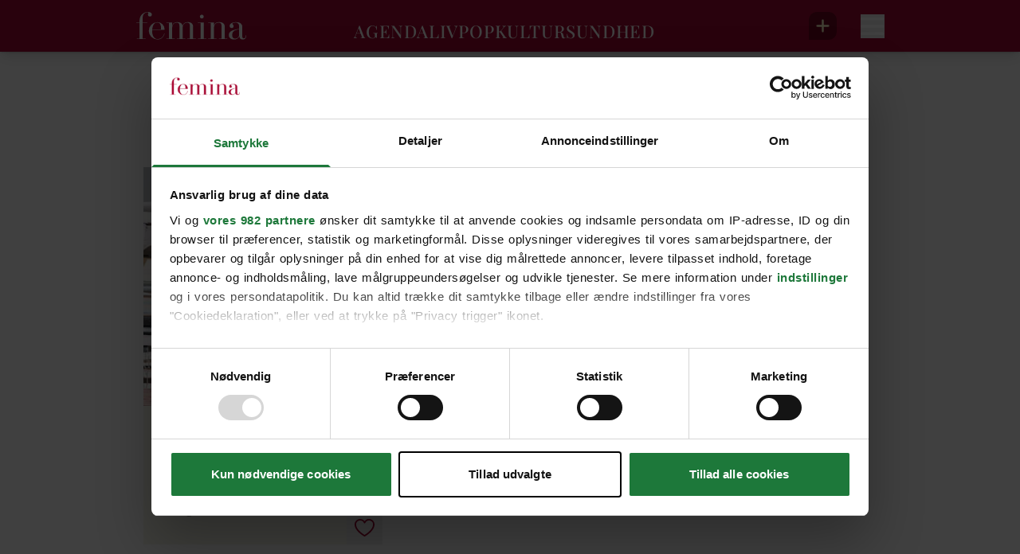

--- FILE ---
content_type: text/html;charset=utf-8
request_url: https://www.femina.dk/tags/stimulere
body_size: 38580
content:
<!DOCTYPE html><html  lang="da" data-v-1d33351e="true" data-capo=""><head><meta charset="utf-8">
<meta name="viewport" content="width=device-width, initial-scale=1">
<title>stimulere | Femina</title>
<link rel="preconnect" href="https://allerservice2-website-prod.azurewebsites.net">
<link rel="preconnect" href="https://consent.cookiebot.com">
<link rel="preconnect" href="https://macro.adnami.io">
<link rel="preconnect" href="https://micro.rubiconproject.com">
<link rel="preconnect" href="https://pagead2.googlesyndication.com">
<script src="https://consent.cookiebot.com/uc.js" data-cbid="21d03684-cd5c-4ee7-911f-efdcc4f2807e" async data-framework="TCFv2.2" id="ext-cbot"></script>
<script src="https://applets.ebxcdn.com/ebx.js" async id="ebx"></script>
<style>*,:after,:before{--tw-border-spacing-x:0;--tw-border-spacing-y:0;--tw-translate-x:0;--tw-translate-y:0;--tw-rotate:0;--tw-skew-x:0;--tw-skew-y:0;--tw-scale-x:1;--tw-scale-y:1;--tw-pan-x: ;--tw-pan-y: ;--tw-pinch-zoom: ;--tw-scroll-snap-strictness:proximity;--tw-gradient-from-position: ;--tw-gradient-via-position: ;--tw-gradient-to-position: ;--tw-ordinal: ;--tw-slashed-zero: ;--tw-numeric-figure: ;--tw-numeric-spacing: ;--tw-numeric-fraction: ;--tw-ring-inset: ;--tw-ring-offset-width:0px;--tw-ring-offset-color:#fff;--tw-ring-color:rgba(59,130,246,.5);--tw-ring-offset-shadow:0 0 #0000;--tw-ring-shadow:0 0 #0000;--tw-shadow:0 0 #0000;--tw-shadow-colored:0 0 #0000;--tw-blur: ;--tw-brightness: ;--tw-contrast: ;--tw-grayscale: ;--tw-hue-rotate: ;--tw-invert: ;--tw-saturate: ;--tw-sepia: ;--tw-drop-shadow: ;--tw-backdrop-blur: ;--tw-backdrop-brightness: ;--tw-backdrop-contrast: ;--tw-backdrop-grayscale: ;--tw-backdrop-hue-rotate: ;--tw-backdrop-invert: ;--tw-backdrop-opacity: ;--tw-backdrop-saturate: ;--tw-backdrop-sepia: ;--tw-contain-size: ;--tw-contain-layout: ;--tw-contain-paint: ;--tw-contain-style: }::backdrop{--tw-border-spacing-x:0;--tw-border-spacing-y:0;--tw-translate-x:0;--tw-translate-y:0;--tw-rotate:0;--tw-skew-x:0;--tw-skew-y:0;--tw-scale-x:1;--tw-scale-y:1;--tw-pan-x: ;--tw-pan-y: ;--tw-pinch-zoom: ;--tw-scroll-snap-strictness:proximity;--tw-gradient-from-position: ;--tw-gradient-via-position: ;--tw-gradient-to-position: ;--tw-ordinal: ;--tw-slashed-zero: ;--tw-numeric-figure: ;--tw-numeric-spacing: ;--tw-numeric-fraction: ;--tw-ring-inset: ;--tw-ring-offset-width:0px;--tw-ring-offset-color:#fff;--tw-ring-color:rgba(59,130,246,.5);--tw-ring-offset-shadow:0 0 #0000;--tw-ring-shadow:0 0 #0000;--tw-shadow:0 0 #0000;--tw-shadow-colored:0 0 #0000;--tw-blur: ;--tw-brightness: ;--tw-contrast: ;--tw-grayscale: ;--tw-hue-rotate: ;--tw-invert: ;--tw-saturate: ;--tw-sepia: ;--tw-drop-shadow: ;--tw-backdrop-blur: ;--tw-backdrop-brightness: ;--tw-backdrop-contrast: ;--tw-backdrop-grayscale: ;--tw-backdrop-hue-rotate: ;--tw-backdrop-invert: ;--tw-backdrop-opacity: ;--tw-backdrop-saturate: ;--tw-backdrop-sepia: ;--tw-contain-size: ;--tw-contain-layout: ;--tw-contain-paint: ;--tw-contain-style: }/*! tailwindcss v3.4.14 | MIT License | https://tailwindcss.com*/*,:after,:before{border:0 solid}:after,:before{--tw-content:""}:host,html{line-height:1.5;-webkit-text-size-adjust:100%;font-family:Inter,sans-serif;font-feature-settings:normal;font-variation-settings:normal;-moz-tab-size:4;-o-tab-size:4;tab-size:4;-webkit-tap-highlight-color:transparent}body{line-height:inherit;margin:0}hr{border-top-width:1px;color:inherit;height:0}abbr:where([title]){-webkit-text-decoration:underline dotted;text-decoration:underline dotted}h1,h2,h3,h4,h5,h6{font-size:inherit;font-weight:inherit}a{color:inherit;text-decoration:inherit}b,strong{font-weight:bolder}code,kbd,pre,samp{font-family:ui-monospace,SFMono-Regular,Menlo,Monaco,Consolas,Liberation Mono,Courier New,monospace;font-feature-settings:normal;font-size:1em;font-variation-settings:normal}small{font-size:80%}sub,sup{font-size:75%;line-height:0;position:relative;vertical-align:baseline}sub{bottom:-.25em}sup{top:-.5em}table{border-collapse:collapse;border-color:inherit;text-indent:0}button,input,optgroup,select,textarea{color:inherit;font-family:inherit;font-feature-settings:inherit;font-size:100%;font-variation-settings:inherit;font-weight:inherit;letter-spacing:inherit;line-height:inherit;margin:0;padding:0}button,select{text-transform:none}button,input:where([type=button]),input:where([type=reset]),input:where([type=submit]){-webkit-appearance:button;background-color:transparent;background-image:none}:-moz-focusring{outline:auto}:-moz-ui-invalid{box-shadow:none}progress{vertical-align:baseline}::-webkit-inner-spin-button,::-webkit-outer-spin-button{height:auto}[type=search]{-webkit-appearance:textfield;outline-offset:-2px}::-webkit-search-decoration{-webkit-appearance:none}::-webkit-file-upload-button{-webkit-appearance:button;font:inherit}summary{display:list-item}blockquote,dd,dl,figure,h1,h2,h3,h4,h5,h6,hr,p,pre{margin:0}fieldset{margin:0}fieldset,legend{padding:0}menu,ol,ul{list-style:none;margin:0;padding:0}dialog{padding:0}textarea{resize:vertical}input::-moz-placeholder,textarea::-moz-placeholder{color:#9ca3af;opacity:1}input::placeholder,textarea::placeholder{color:#9ca3af;opacity:1}[role=button],button{cursor:pointer}:disabled{cursor:default}audio,canvas,embed,iframe,img,object,svg,video{display:block;vertical-align:middle}img,video{height:auto;max-width:100%}[hidden]:where(:not([hidden=until-found])){display:none}.\!container{width:100%!important}.container{width:100%}@media (min-width:375px){.\!container{max-width:375px!important}.container{max-width:375px}}@media (min-width:410px){.\!container{max-width:410px!important}.container{max-width:410px}}@media (min-width:640px){.\!container{max-width:640px!important}.container{max-width:640px}}@media (min-width:768px){.\!container{max-width:768px!important}.container{max-width:768px}}@media (min-width:1024px){.\!container{max-width:1024px!important}.container{max-width:1024px}}@media (min-width:1280px){.\!container{max-width:1280px!important}.container{max-width:1280px}}@media (min-width:1400px){.\!container{max-width:1400px!important}.container{max-width:1400px}}@media (min-width:1500px){.\!container{max-width:1500px!important}.container{max-width:1500px}}@media (min-width:1536px){.\!container{max-width:1536px!important}.container{max-width:1536px}}.sr-only{height:1px;margin:-1px;overflow:hidden;padding:0;position:absolute;width:1px;clip:rect(0,0,0,0);border-width:0;white-space:nowrap}.pointer-events-none{pointer-events:none}.pointer-events-auto{pointer-events:auto}.\!visible{visibility:visible!important}.visible{visibility:visible}.\!static{position:static!important}.static{position:static}.fixed{position:fixed}.\!absolute{position:absolute!important}.absolute{position:absolute}.relative{position:relative}.sticky{position:sticky}.inset-0{inset:0}.inset-x-0{left:0;right:0}.inset-y-0{bottom:0;top:0}.\!bottom-0{bottom:0!important}.\!bottom-auto{bottom:auto!important}.\!left-0{left:0!important}.\!left-auto{left:auto!important}.\!right-0{right:0!important}.\!top-auto{top:auto!important}.-left-10{left:-10px}.-left-5{left:-5px}.-right-30{right:-30px}.-top-10{top:-10px}.-top-30{top:-30px}.-top-5{top:-5px}.-top-55{top:-55px}.bottom-0{bottom:0}.left-0{left:0}.left-15{left:15px}.left-20{left:20px}.left-50p{left:50%}.left-\[9px\]{left:9px}.right-0{right:0}.right-20{right:20px}.right-45{right:45px}.right-50p{right:50%}.top-0{top:0}.top-1\/2{top:50%}.top-15{top:15px}.top-20{top:20px}.top-50p{top:50%}.top-\[20px\]{top:20px}.top-\[30\%\]{top:30%}.top-\[53px\]{top:53px}.top-\[58px\]{top:58px}.top-\[70px\]{top:70px}.top-full{top:100%}.-z-10{z-index:-10}.z-0{z-index:0}.z-10{z-index:10}.z-100{z-index:100}.z-20{z-index:20}.z-40{z-index:40}.z-50{z-index:50}.z-60{z-index:60}.z-70{z-index:70}.z-\[-10\]{z-index:-10}.z-\[-1\]{z-index:-1}.z-\[0\]{z-index:0}.z-\[100\]{z-index:100}.z-\[10\]{z-index:10}.z-\[30\]{z-index:30}.z-\[90\]{z-index:90}.order-last{order:9999}.col-span-12{grid-column:span 12/span 12}.col-span-2{grid-column:span 2/span 2}.col-span-3{grid-column:span 3/span 3}.col-span-4{grid-column:span 4/span 4}.col-span-6{grid-column:span 6/span 6}.row-span-1{grid-row:span 1/span 1}.row-span-2{grid-row:span 2/span 2}.\!float-none{float:none!important}.clear-both{clear:both}.-m-\[1px\]{margin:-1px}.m-10{margin:10px}.-mx-10{margin-left:-10px;margin-right:-10px}.-mx-20{margin-left:-20px;margin-right:-20px}.-mx-5{margin-left:-5px;margin-right:-5px}.-mx-60{margin-left:-60px;margin-right:-60px}.mx-10{margin-left:10px;margin-right:10px}.mx-15{margin-left:15px;margin-right:15px}.mx-20{margin-left:20px;margin-right:20px}.mx-35{margin-left:35px;margin-right:35px}.mx-60{margin-left:60px;margin-right:60px}.mx-7{margin-left:7px;margin-right:7px}.mx-8{margin-left:8px;margin-right:8px}.mx-auto{margin-left:auto;margin-right:auto}.my-10{margin-bottom:10px;margin-top:10px}.my-20{margin-bottom:20px;margin-top:20px}.my-30{margin-bottom:30px;margin-top:30px}.my-5{margin-bottom:5px;margin-top:5px}.my-60{margin-bottom:60px;margin-top:60px}.my-\[20px\]{margin-bottom:20px;margin-top:20px}.my-auto{margin-bottom:auto;margin-top:auto}.\!mb-0{margin-bottom:0!important}.\!mt-10{margin-top:10px!important}.-ml-10{margin-left:-10px}.-ml-25{margin-left:-25px}.-ml-5{margin-left:-5px}.-mr-10{margin-right:-10px}.-mr-5{margin-right:-5px}.-mr-\[16px\]{margin-right:-16px}.-mt-10{margin-top:-10px}.-mt-2{margin-top:-2px}.-mt-20{margin-top:-20px}.-mt-30{margin-top:-30px}.-mt-5{margin-top:-5px}.-mt-70{margin-top:-70px}.-mt-\[100px\]{margin-top:-100px}.-mt-\[18\%\]{margin-top:-18%}.mb-0{margin-bottom:0}.mb-10{margin-bottom:10px}.mb-15{margin-bottom:15px}.mb-20{margin-bottom:20px}.mb-25{margin-bottom:25px}.mb-3{margin-bottom:3px}.mb-30{margin-bottom:30px}.mb-35{margin-bottom:35px}.mb-4{margin-bottom:4px}.mb-40{margin-bottom:40px}.mb-45{margin-bottom:45px}.mb-5{margin-bottom:5px}.mb-50{margin-bottom:50px}.mb-55{margin-bottom:55px}.mb-6{margin-bottom:6px}.mb-60{margin-bottom:60px}.mb-7{margin-bottom:7px}.mb-8{margin-bottom:8px}.mb-\[10px\]{margin-bottom:10px}.mb-\[12px\]{margin-bottom:12px}.mb-\[15px\]{margin-bottom:15px}.mb-\[16px\]{margin-bottom:16px}.mb-\[20px\]{margin-bottom:20px}.mb-\[25px\]{margin-bottom:25px}.mb-\[28px\]{margin-bottom:28px}.mb-\[30px\]{margin-bottom:30px}.mb-\[32px\]{margin-bottom:32px}.mb-\[36px\]{margin-bottom:36px}.mb-\[3px\]{margin-bottom:3px}.mb-\[40px\]{margin-bottom:40px}.mb-\[48px\]{margin-bottom:48px}.mb-\[5px\]{margin-bottom:5px}.mb-\[6px\]{margin-bottom:6px}.ml-10{margin-left:10px}.ml-15{margin-left:15px}.ml-2{margin-left:2px}.ml-3{margin-left:3px}.ml-35{margin-left:35px}.ml-4{margin-left:4px}.ml-5{margin-left:5px}.ml-50p{margin-left:50%}.ml-8{margin-left:8px}.ml-\[4px\]{margin-left:4px}.ml-\[5px\]{margin-left:5px}.ml-auto{margin-left:auto}.mr-10{margin-right:10px}.mr-15{margin-right:15px}.mr-20{margin-right:20px}.mr-25{margin-right:25px}.mr-3{margin-right:3px}.mr-30{margin-right:30px}.mr-40{margin-right:40px}.mr-5{margin-right:5px}.mr-50p{margin-right:50%}.mr-7{margin-right:7px}.mr-8{margin-right:8px}.mr-auto{margin-right:auto}.mt-0{margin-top:0}.mt-10{margin-top:10px}.mt-12{margin-top:12px}.mt-2{margin-top:2px}.mt-20{margin-top:20px}.mt-3{margin-top:3px}.mt-30{margin-top:30px}.mt-40{margin-top:40px}.mt-45{margin-top:45px}.mt-5{margin-top:5px}.mt-50{margin-top:50px}.mt-7{margin-top:7px}.mt-\[10px\]{margin-top:10px}.mt-\[12px\]{margin-top:12px}.mt-\[15px\]{margin-top:15px}.mt-\[16px\]{margin-top:16px}.mt-\[20px\]{margin-top:20px}.mt-\[25px\]{margin-top:25px}.mt-\[26px\]{margin-top:26px}.mt-\[40px\]{margin-top:40px}.mt-\[5px\]{margin-top:5px}.box-border{box-sizing:border-box}.\!line-clamp-2{display:-webkit-box!important;overflow:hidden!important;-webkit-box-orient:vertical!important;-webkit-line-clamp:2!important}.line-clamp-1{-webkit-line-clamp:1}.line-clamp-1,.line-clamp-2{display:-webkit-box;overflow:hidden;-webkit-box-orient:vertical}.line-clamp-2{-webkit-line-clamp:2}.line-clamp-3{-webkit-line-clamp:3}.line-clamp-3,.line-clamp-5{display:-webkit-box;overflow:hidden;-webkit-box-orient:vertical}.line-clamp-5{-webkit-line-clamp:5}.line-clamp-6{display:-webkit-box;overflow:hidden;-webkit-box-orient:vertical;-webkit-line-clamp:6}.line-clamp-none{display:block;overflow:visible;-webkit-box-orient:horizontal;-webkit-line-clamp:none}.\!block{display:block!important}.block{display:block}.inline-block{display:inline-block}.inline{display:inline}.\!flex{display:flex!important}.flex{display:flex}.inline-flex{display:inline-flex}.flow-root{display:flow-root}.grid{display:grid}.\!hidden{display:none!important}.hidden{display:none}.aspect-\[500\/870\]{aspect-ratio:500/870}.aspect-square{aspect-ratio:1/1}.aspect-video{aspect-ratio:16/9}.size-20{height:20px;width:20px}.size-32{height:32px;width:32px}.size-\[20px\]{height:20px;width:20px}.size-\[24px\]{height:24px;width:24px}.size-full{height:100%;width:100%}.\!h-auto{height:auto!important}.h-0{height:0}.h-10{height:10px}.h-125{height:125px}.h-13{height:13px}.h-20{height:20px}.h-25{height:25px}.h-30{height:30px}.h-35{height:35px}.h-5{height:5px}.h-6{height:6px}.h-80{height:80px}.h-\[0\.5px\]{height:.5px}.h-\[106px\]{height:106px}.h-\[125px\]{height:125px}.h-\[15px\]{height:15px}.h-\[16px\]{height:16px}.h-\[18px\]{height:18px}.h-\[22px\]{height:22px}.h-\[23px\]{height:23px}.h-\[245px\]{height:245px}.h-\[35px\]{height:35px}.h-\[36px\]{height:36px}.h-\[385px\]{height:385px}.h-\[48px\]{height:48px}.h-\[50px\]{height:50px}.h-\[54px\]{height:54px}.h-\[64px\]{height:64px}.h-\[70px\]{height:70px}.h-\[83px\]{height:83px}.h-auto{height:auto}.h-full{height:100%}.h-full-5{height:calc(100% - 5px)}.h-screen{height:100vh}.max-h-\[100px\]{max-height:100px}.max-h-\[250px\]{max-height:250px}.max-h-\[60px\]{max-height:60px}.max-h-full{max-height:100%}.min-h-\[170px\]{min-height:170px}.min-h-\[260px\]{min-height:260px}.min-h-\[30px\]{min-height:30px}.min-h-\[33px\]{min-height:33px}.min-h-\[386px\]{min-height:386px}.min-h-\[55px\]{min-height:55px}.min-h-\[725px\]{min-height:725px}.min-h-\[80px\]{min-height:80px}.min-h-full{min-height:100%}.\!w-55{width:55px!important}.\!w-auto{width:auto!important}.w-0{width:0}.w-10{width:10px}.w-125{width:125px}.w-13{width:13px}.w-160{width:160px}.w-20{width:20px}.w-200{width:200px}.w-25{width:25px}.w-30{width:30px}.w-6\/12{width:50%}.w-\[105px\]{width:105px}.w-\[106px\]{width:106px}.w-\[120px\]{width:120px}.w-\[125px\]{width:125px}.w-\[132px\]{width:132px}.w-\[140px\]{width:140px}.w-\[14px\]{width:14px}.w-\[15px\]{width:15px}.w-\[16px\]{width:16px}.w-\[22px\]{width:22px}.w-\[23px\]{width:23px}.w-\[300px\]{width:300px}.w-\[38px\]{width:38px}.w-\[40px\]{width:40px}.w-\[48px\]{width:48px}.w-\[54px\]{width:54px}.w-\[64px\]{width:64px}.w-auto{width:auto}.w-full{width:100%}.w-max{width:-moz-max-content;width:max-content}.w-screen{width:100vw}.min-w-\[100px\]{min-width:100px}.min-w-\[125px\]{min-width:125px}.min-w-\[132px\]{min-width:132px}.min-w-\[1px\]{min-width:1px}.min-w-\[61px\]{min-width:61px}.min-w-full{min-width:100%}.\!max-w-\[70\%\]{max-width:70%!important}.max-w-100{max-width:100px}.max-w-1260{max-width:1260px}.max-w-315{max-width:315px}.max-w-352{max-width:352px}.max-w-450{max-width:450px}.max-w-500{max-width:500px}.max-w-520{max-width:520px}.max-w-620{max-width:620px}.max-w-710{max-width:710px}.max-w-840{max-width:840px}.max-w-960{max-width:960px}.max-w-\[100px\]{max-width:100px}.max-w-\[1050px\]{max-width:1050px}.max-w-\[125px\]{max-width:125px}.max-w-\[1280px\]{max-width:1280px}.max-w-\[132px\]{max-width:132px}.max-w-\[1480px\]{max-width:1480px}.max-w-\[260px\]{max-width:260px}.max-w-\[270px\]{max-width:270px}.max-w-\[320px\]{max-width:320px}.max-w-\[35px\]{max-width:35px}.max-w-\[400px\]{max-width:400px}.max-w-\[415px\]{max-width:415px}.max-w-\[450px\]{max-width:450px}.max-w-\[460px\]{max-width:460px}.max-w-\[525px\]{max-width:525px}.max-w-\[590px\]{max-width:590px}.max-w-\[600px\]{max-width:600px}.max-w-\[610px\]{max-width:610px}.max-w-\[660px\]{max-width:660px}.max-w-\[690px\]{max-width:690px}.max-w-\[80\%\]{max-width:80%}.max-w-\[845px\]{max-width:845px}.max-w-\[960px\]{max-width:960px}.max-w-fit{max-width:-moz-fit-content;max-width:fit-content}.max-w-full{max-width:100%}.max-w-screen{max-width:100vw}.flex-1{flex:1 1 0%}.flex-auto{flex:1 1 auto}.flex-none{flex:none}.flex-shrink-0,.shrink-0{flex-shrink:0}.flex-grow,.grow{flex-grow:1}.origin-center{transform-origin:center}.origin-top{transform-origin:top}.-translate-y-1\/2{--tw-translate-y:-50%}.-translate-y-1\/2,.-translate-y-full{transform:translate(var(--tw-translate-x),var(--tw-translate-y)) rotate(var(--tw-rotate)) skewX(var(--tw-skew-x)) skewY(var(--tw-skew-y)) scaleX(var(--tw-scale-x)) scaleY(var(--tw-scale-y))}.-translate-y-full{--tw-translate-y:-100%}.-rotate-90{--tw-rotate:-90deg}.-rotate-90,.rotate-180{transform:translate(var(--tw-translate-x),var(--tw-translate-y)) rotate(var(--tw-rotate)) skewX(var(--tw-skew-x)) skewY(var(--tw-skew-y)) scaleX(var(--tw-scale-x)) scaleY(var(--tw-scale-y))}.rotate-180{--tw-rotate:180deg}.rotate-270{--tw-rotate:270deg}.rotate-270,.rotate-90{transform:translate(var(--tw-translate-x),var(--tw-translate-y)) rotate(var(--tw-rotate)) skewX(var(--tw-skew-x)) skewY(var(--tw-skew-y)) scaleX(var(--tw-scale-x)) scaleY(var(--tw-scale-y))}.rotate-90{--tw-rotate:90deg}.-skew-x-12{--tw-skew-x:-12deg}.-skew-x-12,.scale-125{transform:translate(var(--tw-translate-x),var(--tw-translate-y)) rotate(var(--tw-rotate)) skewX(var(--tw-skew-x)) skewY(var(--tw-skew-y)) scaleX(var(--tw-scale-x)) scaleY(var(--tw-scale-y))}.scale-125{--tw-scale-x:1.25;--tw-scale-y:1.25}.transform{transform:translate(var(--tw-translate-x),var(--tw-translate-y)) rotate(var(--tw-rotate)) skewX(var(--tw-skew-x)) skewY(var(--tw-skew-y)) scaleX(var(--tw-scale-x)) scaleY(var(--tw-scale-y))}.\!transform-none{transform:none!important}@keyframes spin{to{transform:rotate(1turn)}}.animate-\[spin_2s_linear_infinite\]{animation:spin 2s linear infinite}@keyframes bounce{0%,to{animation-timing-function:cubic-bezier(.8,0,1,1);transform:translateY(-25%)}50%{animation-timing-function:cubic-bezier(0,0,.2,1);transform:none}}.animate-bounce{animation:bounce 1s infinite}.animate-slideUp{animation:slideUp .5s cubic-bezier(.5,.9,1,1)}@keyframes slideUp{0%{opacity:0;transform:translateY(50%)}50%{opacity:1}to{transform:translateY(0)}}.animate-slideUpFast{animation:slideUp .5s cubic-bezier(.075,.82,.165,1)}.cursor-grab{cursor:grab}.cursor-pointer{cursor:pointer}.touch-manipulation{touch-action:manipulation}.select-none{-webkit-user-select:none;-moz-user-select:none;user-select:none}.resize{resize:both}.snap-x{scroll-snap-type:x var(--tw-scroll-snap-strictness)}.snap-mandatory{--tw-scroll-snap-strictness:mandatory}.snap-start{scroll-snap-align:start}.snap-always{scroll-snap-stop:always}.list-disc{list-style-type:disc}.appearance-none{-webkit-appearance:none;-moz-appearance:none;appearance:none}.grid-cols-1{grid-template-columns:repeat(1,minmax(0,1fr))}.grid-cols-12{grid-template-columns:repeat(12,minmax(0,1fr))}.grid-cols-2{grid-template-columns:repeat(2,minmax(0,1fr))}.flex-row-reverse{flex-direction:row-reverse}.flex-col{flex-direction:column}.flex-col-reverse{flex-direction:column-reverse}.flex-wrap{flex-wrap:wrap}.items-start{align-items:flex-start}.items-end{align-items:flex-end}.items-center{align-items:center}.justify-start{justify-content:flex-start}.justify-end{justify-content:flex-end}.justify-center{justify-content:center}.justify-between{justify-content:space-between}.justify-evenly{justify-content:space-evenly}.justify-stretch{justify-content:stretch}.gap-10{gap:10px}.gap-12{gap:12px}.gap-15{gap:15px}.gap-20{gap:20px}.gap-25{gap:25px}.gap-3{gap:3px}.gap-4{gap:4px}.gap-5{gap:5px}.gap-6{gap:6px}.gap-8{gap:8px}.gap-x-10{-moz-column-gap:10px;column-gap:10px}.gap-x-20{-moz-column-gap:20px;column-gap:20px}.gap-x-35{-moz-column-gap:35px;column-gap:35px}.gap-x-5{-moz-column-gap:5px;column-gap:5px}.gap-x-\[0\.75rem\]{-moz-column-gap:.75rem;column-gap:.75rem}.gap-y-15{row-gap:15px}.gap-y-20{row-gap:20px}.gap-y-\[12px\]{row-gap:12px}.space-y-10>:not([hidden])~:not([hidden]){--tw-space-y-reverse:0;margin-bottom:calc(10px*var(--tw-space-y-reverse));margin-top:calc(10px*(1 - var(--tw-space-y-reverse)))}.space-y-\[48px\]>:not([hidden])~:not([hidden]){--tw-space-y-reverse:0;margin-bottom:calc(48px*var(--tw-space-y-reverse));margin-top:calc(48px*(1 - var(--tw-space-y-reverse)))}.divide-y>:not([hidden])~:not([hidden]){--tw-divide-y-reverse:0;border-bottom-width:calc(1px*var(--tw-divide-y-reverse));border-top-width:calc(1px*(1 - var(--tw-divide-y-reverse)))}.\!self-end{align-self:flex-end!important}.overflow-auto{overflow:auto}.overflow-hidden{overflow:hidden}.overflow-y-auto{overflow-y:auto}.overflow-y-hidden{overflow-y:hidden}.overflow-y-clip{overflow-y:clip}.overflow-x-scroll{overflow-x:scroll}.scroll-smooth{scroll-behavior:smooth}.truncate{overflow:hidden;text-overflow:ellipsis;white-space:nowrap}.hyphens-auto{-webkit-hyphens:auto;hyphens:auto}.whitespace-normal{white-space:normal}.whitespace-nowrap{white-space:nowrap}.rounded-3xl{border-radius:1.5rem}.rounded-4xl{border-radius:35px}.rounded-\[0\.5rem\]{border-radius:.5rem}.rounded-\[10px\]{border-radius:10px}.rounded-\[20px\]{border-radius:20px}.rounded-\[4px\]{border-radius:4px}.rounded-\[50px\]{border-radius:50px}.rounded-\[5px\]{border-radius:5px}.rounded-\[9999px\],.rounded-full{border-radius:9999px}.rounded-lg{border-radius:.5rem}.rounded-md{border-radius:.375rem}.rounded-sm{border-radius:.125rem}.rounded-xl{border-radius:.75rem}.rounded-b-2xl{border-bottom-left-radius:1rem;border-bottom-right-radius:1rem}.rounded-l-\[10px\]{border-bottom-left-radius:10px;border-top-left-radius:10px}.rounded-r-full{border-bottom-right-radius:9999px;border-top-right-radius:9999px}.rounded-t-4xl{border-top-left-radius:35px;border-top-right-radius:35px}.rounded-t-\[50px\]{border-top-left-radius:50px;border-top-right-radius:50px}.rounded-t-full{border-top-left-radius:9999px;border-top-right-radius:9999px}.rounded-bl-none{border-bottom-left-radius:0}.rounded-tl-lg{border-top-left-radius:.5rem}.\!border-0{border-width:0!important}.border{border-width:1px}.border-b,.border-b-\[1px\]{border-bottom-width:1px}.border-r{border-right-width:1px}.border-t{border-top-width:1px}.\!border-none{border-style:none!important}.border-none{border-style:none}.\!border-\[\#5a78ff\]{--tw-border-opacity:1!important;border-color:rgb(90 120 255/var(--tw-border-opacity))!important}.\!border-\[--color-primary\]{border-color:var(--color-primary)!important}.border-\[\#D0D2D5\]{--tw-border-opacity:1;border-color:rgb(208 210 213/var(--tw-border-opacity))}.border-\[\#D3D3D3\],.border-\[\#d3d3d3\]{--tw-border-opacity:1;border-color:rgb(211 211 211/var(--tw-border-opacity))}.border-\[\#ffffff\]\/40{border-color:hsla(0,0%,100%,.4)}.border-black{--tw-border-opacity:1;border-color:rgb(0 0 0/var(--tw-border-opacity))}.border-grey-200{--tw-border-opacity:1;border-color:rgb(154 154 154/var(--tw-border-opacity))}.border-grey-400{--tw-border-opacity:1;border-color:rgb(51 51 51/var(--tw-border-opacity))}.border-red-400{--tw-border-opacity:1;border-color:rgb(164 9 50/var(--tw-border-opacity))}.border-rose-400{--tw-border-opacity:1;border-color:rgb(251 237 244/var(--tw-border-opacity))}.border-white{--tw-border-opacity:1;border-color:rgb(255 255 255/var(--tw-border-opacity))}.border-opacity-25{--tw-border-opacity:0.25}.\!bg-\[\#5a78ff\]{--tw-bg-opacity:1!important;background-color:rgb(90 120 255/var(--tw-bg-opacity))!important}.\!bg-\[--color-primary\],.\!bg-\[var\(--color-primary\)\]{background-color:var(--color-primary)!important}.\!bg-grey-300{--tw-bg-opacity:1!important;background-color:rgb(242 240 234/var(--tw-bg-opacity))!important}.\!bg-transparent{background-color:transparent!important}.\!bg-white{--tw-bg-opacity:1!important;background-color:rgb(255 255 255/var(--tw-bg-opacity))!important}.bg-\[\#000000\]{--tw-bg-opacity:1;background-color:rgb(0 0 0/var(--tw-bg-opacity))}.bg-\[\#000000\]\/30{background-color:rgba(0,0,0,.3)}.bg-\[\#2E3033\]\/60{background-color:rgba(46,48,51,.6)}.bg-\[\#999999\]{--tw-bg-opacity:1;background-color:rgb(153 153 153/var(--tw-bg-opacity))}.bg-\[\#cccccc\]{--tw-bg-opacity:1;background-color:rgb(204 204 204/var(--tw-bg-opacity))}.bg-\[\#ffffff\]{--tw-bg-opacity:1;background-color:rgb(255 255 255/var(--tw-bg-opacity))}.bg-\[\#ffffff\]\/20{background-color:hsla(0,0%,100%,.2)}.bg-\[var\(--color-secondary\)\]{background-color:var(--color-secondary)}.bg-black{--tw-bg-opacity:1;background-color:rgb(0 0 0/var(--tw-bg-opacity))}.bg-black\/75{background-color:rgba(0,0,0,.75)}.bg-grey-100{--tw-bg-opacity:1;background-color:rgb(238 238 238/var(--tw-bg-opacity))}.bg-grey-400{--tw-bg-opacity:1;background-color:rgb(51 51 51/var(--tw-bg-opacity))}.bg-grey-400\/50{background-color:rgba(51,51,51,.5)}.bg-red-400{--tw-bg-opacity:1;background-color:rgb(164 9 50/var(--tw-bg-opacity))}.bg-rose-400{--tw-bg-opacity:1;background-color:rgb(251 237 244/var(--tw-bg-opacity))}.bg-sand-400{--tw-bg-opacity:1;background-color:rgb(248 246 236/var(--tw-bg-opacity))}.bg-sand-400\/95{background-color:hsla(50,46%,95%,.95)}.bg-transparent{background-color:transparent}.bg-white{--tw-bg-opacity:1;background-color:rgb(255 255 255/var(--tw-bg-opacity))}.bg-white-500{--tw-bg-opacity:1;background-color:rgb(226 225 225/var(--tw-bg-opacity))}.bg-white\/20{background-color:hsla(0,0%,100%,.2)}.bg-white\/60{background-color:hsla(0,0%,100%,.6)}.bg-white\/80{background-color:hsla(0,0%,100%,.8)}.bg-yellow-400{--tw-bg-opacity:1;background-color:rgb(255 249 200/var(--tw-bg-opacity))}.bg-opacity-10{--tw-bg-opacity:0.1}.bg-opacity-50{--tw-bg-opacity:0.5}.bg-gradient-to-b{background-image:linear-gradient(to bottom,var(--tw-gradient-stops))}.bg-gradient-to-r{background-image:linear-gradient(to right,var(--tw-gradient-stops))}.bg-gradient-to-t{background-image:linear-gradient(to top,var(--tw-gradient-stops))}.from-transparent{--tw-gradient-from:transparent var(--tw-gradient-from-position);--tw-gradient-to:transparent var(--tw-gradient-to-position);--tw-gradient-stops:var(--tw-gradient-from),var(--tw-gradient-to)}.from-white{--tw-gradient-from:#fff var(--tw-gradient-from-position);--tw-gradient-to:hsla(0,0%,100%,0) var(--tw-gradient-to-position);--tw-gradient-stops:var(--tw-gradient-from),var(--tw-gradient-to)}.from-white-500{--tw-gradient-from:#e2e1e1 var(--tw-gradient-from-position);--tw-gradient-to:hsla(0,2%,88%,0) var(--tw-gradient-to-position);--tw-gradient-stops:var(--tw-gradient-from),var(--tw-gradient-to)}.from-35\%{--tw-gradient-from-position:35%}.via-white-500{--tw-gradient-to:hsla(0,2%,88%,0) var(--tw-gradient-to-position);--tw-gradient-stops:var(--tw-gradient-from),#e2e1e1 var(--tw-gradient-via-position),var(--tw-gradient-to)}.to-grey-400{--tw-gradient-to:#333 var(--tw-gradient-to-position)}.bg-\[length\:15px\]{background-size:15px}.bg-contain{background-size:contain}.bg-cover{background-size:cover}.\!bg-center{background-position:50%!important}.bg-center{background-position:50%}.\!bg-no-repeat{background-repeat:no-repeat!important}.bg-no-repeat{background-repeat:no-repeat}.\!fill-current{fill:currentColor!important}.\!stroke-current{stroke:currentColor!important}.object-contain{-o-object-fit:contain;object-fit:contain}.object-cover{-o-object-fit:cover;object-fit:cover}.object-center{-o-object-position:center;object-position:center}.\!p-0{padding:0!important}.p-0{padding:0}.p-10{padding:10px}.p-15{padding:15px}.p-2{padding:2px}.p-20{padding:20px}.p-30{padding:30px}.p-4{padding:4px}.p-5{padding:5px}.p-8{padding:8px}.p-\[12px\]{padding:12px}.p-\[15px\]{padding:15px}.p-\[16px\]{padding:16px}.p-\[40px\]{padding:40px}.\!px-0{padding-left:0!important;padding-right:0!important}.\!px-40{padding-left:40px!important;padding-right:40px!important}.\!py-12{padding-bottom:12px!important;padding-top:12px!important}.px-0{padding-left:0;padding-right:0}.px-10{padding-left:10px;padding-right:10px}.px-12{padding-left:12px;padding-right:12px}.px-15{padding-left:15px;padding-right:15px}.px-2{padding-left:2px;padding-right:2px}.px-20{padding-left:20px;padding-right:20px}.px-25{padding-left:25px;padding-right:25px}.px-30{padding-left:30px;padding-right:30px}.px-35{padding-left:35px;padding-right:35px}.px-40{padding-left:40px;padding-right:40px}.px-45{padding-left:45px;padding-right:45px}.px-5{padding-left:5px;padding-right:5px}.px-60{padding-left:60px;padding-right:60px}.px-\[12px\]{padding-left:12px;padding-right:12px}.px-\[15\]{padding-left:15;padding-right:15}.px-\[16px\]{padding-left:16px;padding-right:16px}.px-\[5px\]{padding-left:5px;padding-right:5px}.px-px{padding-left:1px;padding-right:1px}.py-10{padding-bottom:10px;padding-top:10px}.py-12{padding-bottom:12px;padding-top:12px}.py-15{padding-bottom:15px;padding-top:15px}.py-2{padding-bottom:2px;padding-top:2px}.py-20{padding-bottom:20px;padding-top:20px}.py-25{padding-bottom:25px;padding-top:25px}.py-3{padding-bottom:3px;padding-top:3px}.py-4{padding-bottom:4px;padding-top:4px}.py-40{padding-bottom:40px;padding-top:40px}.py-5{padding-bottom:5px;padding-top:5px}.py-50{padding-bottom:50px;padding-top:50px}.py-6{padding-bottom:6px;padding-top:6px}.py-7{padding-bottom:7px;padding-top:7px}.py-8{padding-bottom:8px;padding-top:8px}.py-9{padding-bottom:9px;padding-top:9px}.py-\[20px\]{padding-bottom:20px;padding-top:20px}.py-\[25px\]{padding-bottom:25px;padding-top:25px}.py-\[48px\]{padding-bottom:48px;padding-top:48px}.py-\[4px\]{padding-bottom:4px;padding-top:4px}.\!pb-2{padding-bottom:2px!important}.\!pb-5{padding-bottom:5px!important}.\!pl-0{padding-left:0!important}.\!pt-10{padding-top:10px!important}.pb-0{padding-bottom:0}.pb-10{padding-bottom:10px}.pb-125{padding-bottom:125px}.pb-15{padding-bottom:15px}.pb-2{padding-bottom:2px}.pb-20{padding-bottom:20px}.pb-30{padding-bottom:30px}.pb-35{padding-bottom:35px}.pb-40{padding-bottom:40px}.pb-45{padding-bottom:45px}.pb-5{padding-bottom:5px}.pb-50{padding-bottom:50px}.pb-\[10px\]{padding-bottom:10px}.pb-\[20px\]{padding-bottom:20px}.pb-\[24px\]{padding-bottom:24px}.pb-\[45px\]{padding-bottom:45px}.pb-\[56\.25\%\]{padding-bottom:56.25%}.pb-\[56\.5\%\]{padding-bottom:56.5%}.pb-\[5px\]{padding-bottom:5px}.pb-\[7px\]{padding-bottom:7px}.pb-px{padding-bottom:1px}.pl-10{padding-left:10px}.pl-2{padding-left:2px}.pl-20{padding-left:20px}.pl-25{padding-left:25px}.pl-30{padding-left:30px}.pl-5{padding-left:5px}.pl-50{padding-left:50px}.pl-\[30px\]{padding-left:30px}.pl-\[35px\]{padding-left:35px}.pl-\[5px\]{padding-left:5px}.pr-10{padding-right:10px}.pr-15{padding-right:15px}.pr-20{padding-right:20px}.pr-25{padding-right:25px}.pr-3{padding-right:3px}.pr-40{padding-right:40px}.pr-50{padding-right:50px}.pr-\[20px\]{padding-right:20px}.pt-10{padding-top:10px}.pt-13{padding-top:13px}.pt-15{padding-top:15px}.pt-20{padding-top:20px}.pt-25{padding-top:25px}.pt-3{padding-top:3px}.pt-30{padding-top:30px}.pt-35{padding-top:35px}.pt-40{padding-top:40px}.pt-5{padding-top:5px}.pt-7{padding-top:7px}.pt-\[173px\]{padding-top:173px}.pt-\[20px\]{padding-top:20px}.pt-\[85px\]{padding-top:85px}.pt-px{padding-top:1px}.text-left{text-align:left}.text-center{text-align:center}.text-right{text-align:right}.\!font-sans{font-family:Inter,sans-serif!important}.font-sans{font-family:Inter,sans-serif}.font-serif{font-family:Playfair Display,serif}.\!text-14{font-size:.875rem!important}.\!text-18{font-size:1.125rem!important}.\!text-base{font-size:1rem!important}.text-10{font-size:.625rem}.text-11{font-size:.6875rem}.text-12{font-size:.75rem}.text-13{font-size:.8125rem}.text-14{font-size:.875rem}.text-15{font-size:.9375rem}.text-17{font-size:1.0625rem}.text-18{font-size:1.125rem}.text-20{font-size:1.25rem}.text-22{font-size:1.375rem}.text-24{font-size:1.5rem}.text-26{font-size:1.625rem}.text-28{font-size:1.75rem}.text-30{font-size:1.875rem}.text-32{font-size:2rem}.text-34{font-size:2.125rem}.text-36{font-size:2.25rem}.text-40{font-size:2.5rem}.text-50{font-size:3.125rem}.text-60{font-size:3.75rem}.text-\[14px\]{font-size:14px}.text-\[16px\]{font-size:16px}.text-\[18px\]{font-size:18px}.text-\[20px\]{font-size:20px}.text-\[24px\]{font-size:24px}.text-\[32px\]{font-size:32px}.text-\[48px\]{font-size:48px}.text-\[90px\]{font-size:90px}.text-base{font-size:1rem}.\!font-bold{font-weight:700!important}.font-\[600\]{font-weight:600}.font-bold{font-weight:700}.font-light{font-weight:300}.font-medium{font-weight:500}.font-normal{font-weight:400}.font-semibold{font-weight:600}.uppercase{text-transform:uppercase}.capitalize{text-transform:capitalize}.normal-case{text-transform:none}.italic{font-style:italic}.\!leading-18{line-height:1.125rem!important}.leading-14{line-height:.875rem}.leading-15{line-height:.9375rem}.leading-17{line-height:1.0625rem}.leading-18{line-height:1.125rem}.leading-19{line-height:1.1875rem}.leading-20{line-height:1.25rem}.leading-21{line-height:1.3125rem}.leading-22{line-height:1.375rem}.leading-23{line-height:1.438rem}.leading-24{line-height:1.5rem}.leading-26{line-height:1.625rem}.leading-27{line-height:1.688rem}.leading-28{line-height:1.75rem}.leading-30{line-height:1.875rem}.leading-32{line-height:2rem}.leading-34{line-height:2.125rem}.leading-38{line-height:2.375rem}.leading-40{line-height:2.5rem}.leading-42{line-height:2.625rem}.leading-44{line-height:2.75rem}.leading-50{line-height:3.125rem}.leading-55{line-height:3.4375rem}.leading-60{line-height:3.75rem}.leading-65{line-height:4.063rem}.leading-70{line-height:4.375rem}.leading-\[100\%\]{line-height:100%}.leading-\[115\%\]{line-height:115%}.leading-\[120\%\]{line-height:120%}.leading-\[135\%\]{line-height:135%}.leading-\[140\%\]{line-height:140%}.leading-\[45px\]{line-height:45px}.-tracking-\[0\.32\]{letter-spacing:-.32}.-tracking-\[0\.96\]{letter-spacing:-.96}.tracking-\[-0\.02em\]{letter-spacing:-.02em}.tracking-\[-0\.04em\]{letter-spacing:-.04em}.tracking-\[-0\.64px\]{letter-spacing:-.64px}.tracking-\[0\.8px\]{letter-spacing:.8px}.tracking-\[0\]{letter-spacing:0}.tracking-tight{letter-spacing:-.025em}.tracking-wide{letter-spacing:.025em}.tracking-wider{letter-spacing:.05em}.tracking-widest{letter-spacing:.1em}.\!text-\[--color-primary-text\]{color:var(--color-primary-text)!important}.text-\[\#161718\]{--tw-text-opacity:1;color:rgb(22 23 24/var(--tw-text-opacity))}.text-\[\#323232\]{--tw-text-opacity:1;color:rgb(50 50 50/var(--tw-text-opacity))}.text-\[\#343538\]{--tw-text-opacity:1;color:rgb(52 53 56/var(--tw-text-opacity))}.text-\[\#3C5C70\]{--tw-text-opacity:1;color:rgb(60 92 112/var(--tw-text-opacity))}.text-\[\#5C5859\]{--tw-text-opacity:1;color:rgb(92 88 89/var(--tw-text-opacity))}.text-\[\#ffffff\]{--tw-text-opacity:1;color:rgb(255 255 255/var(--tw-text-opacity))}.text-black{--tw-text-opacity:1;color:rgb(0 0 0/var(--tw-text-opacity))}.text-grey-400{--tw-text-opacity:1;color:rgb(51 51 51/var(--tw-text-opacity))}.text-pink-400{--tw-text-opacity:1;color:rgb(238 117 171/var(--tw-text-opacity))}.text-red-400{--tw-text-opacity:1;color:rgb(164 9 50/var(--tw-text-opacity))}.text-rose-400{--tw-text-opacity:1;color:rgb(251 237 244/var(--tw-text-opacity))}.text-sand-400{--tw-text-opacity:1;color:rgb(248 246 236/var(--tw-text-opacity))}.text-white{--tw-text-opacity:1;color:rgb(255 255 255/var(--tw-text-opacity))}.text-yellow-400{--tw-text-opacity:1;color:rgb(255 249 200/var(--tw-text-opacity))}.underline{text-decoration-line:underline}.underline-offset-4{text-underline-offset:4px}.opacity-0{opacity:0}.opacity-100{opacity:1}.opacity-\[0\.5\]{opacity:.5}.shadow-bottom{--tw-shadow:0 3px 5px -5px rgba(0,0,0,.5);--tw-shadow-colored:0 3px 5px -5px var(--tw-shadow-color)}.shadow-bottom,.shadow-lg{box-shadow:var(--tw-ring-offset-shadow,0 0 #0000),var(--tw-ring-shadow,0 0 #0000),var(--tw-shadow)}.shadow-lg{--tw-shadow:0 10px 15px -3px rgba(0,0,0,.1),0 4px 6px -4px rgba(0,0,0,.1);--tw-shadow-colored:0 10px 15px -3px var(--tw-shadow-color),0 4px 6px -4px var(--tw-shadow-color)}.shadow-md{--tw-shadow:0 4px 6px -1px rgba(0,0,0,.1),0 2px 4px -2px rgba(0,0,0,.1);--tw-shadow-colored:0 4px 6px -1px var(--tw-shadow-color),0 2px 4px -2px var(--tw-shadow-color)}.shadow-md,.shadow-none{box-shadow:var(--tw-ring-offset-shadow,0 0 #0000),var(--tw-ring-shadow,0 0 #0000),var(--tw-shadow)}.shadow-none{--tw-shadow:0 0 #0000;--tw-shadow-colored:0 0 #0000}.shadow-sm{--tw-shadow:0 1px 2px 0 rgba(0,0,0,.05);--tw-shadow-colored:0 1px 2px 0 var(--tw-shadow-color)}.shadow-sm,.shadow-top{box-shadow:var(--tw-ring-offset-shadow,0 0 #0000),var(--tw-ring-shadow,0 0 #0000),var(--tw-shadow)}.shadow-top{--tw-shadow:0px 0px 6px 0px rgba(0,0,0,.15);--tw-shadow-colored:0px 0px 6px 0px var(--tw-shadow-color)}.shadow-xl{--tw-shadow:0 20px 25px -5px rgba(0,0,0,.1),0 8px 10px -6px rgba(0,0,0,.1);--tw-shadow-colored:0 20px 25px -5px var(--tw-shadow-color),0 8px 10px -6px var(--tw-shadow-color);box-shadow:var(--tw-ring-offset-shadow,0 0 #0000),var(--tw-ring-shadow,0 0 #0000),var(--tw-shadow)}.outline-none{outline:2px solid transparent;outline-offset:2px}.outline-dashed{outline-style:dashed}.outline-\[1px\]{outline-width:1px}.outline-\[\#3C5C70\]{outline-color:#3c5c70}.ring{--tw-ring-offset-shadow:var(--tw-ring-inset) 0 0 0 var(--tw-ring-offset-width) var(--tw-ring-offset-color);--tw-ring-shadow:var(--tw-ring-inset) 0 0 0 calc(3px + var(--tw-ring-offset-width)) var(--tw-ring-color);box-shadow:var(--tw-ring-offset-shadow),var(--tw-ring-shadow),var(--tw-shadow,0 0 #0000)}.blur{--tw-blur:blur(8px)}.blur,.drop-shadow{filter:var(--tw-blur) var(--tw-brightness) var(--tw-contrast) var(--tw-grayscale) var(--tw-hue-rotate) var(--tw-invert) var(--tw-saturate) var(--tw-sepia) var(--tw-drop-shadow)}.drop-shadow{--tw-drop-shadow:drop-shadow(0 1px 2px rgba(0,0,0,.1)) drop-shadow(0 1px 1px rgba(0,0,0,.06))}.drop-shadow-sm{--tw-drop-shadow:drop-shadow(0 1px 1px rgba(0,0,0,.05))}.drop-shadow-sm,.drop-shadow-xl{filter:var(--tw-blur) var(--tw-brightness) var(--tw-contrast) var(--tw-grayscale) var(--tw-hue-rotate) var(--tw-invert) var(--tw-saturate) var(--tw-sepia) var(--tw-drop-shadow)}.drop-shadow-xl{--tw-drop-shadow:drop-shadow(0 20px 13px rgba(0,0,0,.03)) drop-shadow(0 8px 5px rgba(0,0,0,.08))}.invert{--tw-invert:invert(100%)}.filter,.invert{filter:var(--tw-blur) var(--tw-brightness) var(--tw-contrast) var(--tw-grayscale) var(--tw-hue-rotate) var(--tw-invert) var(--tw-saturate) var(--tw-sepia) var(--tw-drop-shadow)}.backdrop-blur-\[2px\]{--tw-backdrop-blur:blur(2px)}.backdrop-blur-\[2px\],.backdrop-blur-\[64px\]{-webkit-backdrop-filter:var(--tw-backdrop-blur) var(--tw-backdrop-brightness) var(--tw-backdrop-contrast) var(--tw-backdrop-grayscale) var(--tw-backdrop-hue-rotate) var(--tw-backdrop-invert) var(--tw-backdrop-opacity) var(--tw-backdrop-saturate) var(--tw-backdrop-sepia);backdrop-filter:var(--tw-backdrop-blur) var(--tw-backdrop-brightness) var(--tw-backdrop-contrast) var(--tw-backdrop-grayscale) var(--tw-backdrop-hue-rotate) var(--tw-backdrop-invert) var(--tw-backdrop-opacity) var(--tw-backdrop-saturate) var(--tw-backdrop-sepia)}.backdrop-blur-\[64px\]{--tw-backdrop-blur:blur(64px)}.backdrop-blur-lg{--tw-backdrop-blur:blur(16px)}.backdrop-blur-lg,.backdrop-blur-sm{-webkit-backdrop-filter:var(--tw-backdrop-blur) var(--tw-backdrop-brightness) var(--tw-backdrop-contrast) var(--tw-backdrop-grayscale) var(--tw-backdrop-hue-rotate) var(--tw-backdrop-invert) var(--tw-backdrop-opacity) var(--tw-backdrop-saturate) var(--tw-backdrop-sepia);backdrop-filter:var(--tw-backdrop-blur) var(--tw-backdrop-brightness) var(--tw-backdrop-contrast) var(--tw-backdrop-grayscale) var(--tw-backdrop-hue-rotate) var(--tw-backdrop-invert) var(--tw-backdrop-opacity) var(--tw-backdrop-saturate) var(--tw-backdrop-sepia)}.backdrop-blur-sm{--tw-backdrop-blur:blur(4px)}.backdrop-filter{-webkit-backdrop-filter:var(--tw-backdrop-blur) var(--tw-backdrop-brightness) var(--tw-backdrop-contrast) var(--tw-backdrop-grayscale) var(--tw-backdrop-hue-rotate) var(--tw-backdrop-invert) var(--tw-backdrop-opacity) var(--tw-backdrop-saturate) var(--tw-backdrop-sepia);backdrop-filter:var(--tw-backdrop-blur) var(--tw-backdrop-brightness) var(--tw-backdrop-contrast) var(--tw-backdrop-grayscale) var(--tw-backdrop-hue-rotate) var(--tw-backdrop-invert) var(--tw-backdrop-opacity) var(--tw-backdrop-saturate) var(--tw-backdrop-sepia)}.transition{transition-duration:.15s;transition-property:color,background-color,border-color,text-decoration-color,fill,stroke,opacity,box-shadow,transform,filter,-webkit-backdrop-filter;transition-property:color,background-color,border-color,text-decoration-color,fill,stroke,opacity,box-shadow,transform,filter,backdrop-filter;transition-property:color,background-color,border-color,text-decoration-color,fill,stroke,opacity,box-shadow,transform,filter,backdrop-filter,-webkit-backdrop-filter;transition-timing-function:cubic-bezier(.4,0,.2,1)}.transition-all{transition-duration:.15s;transition-property:all;transition-timing-function:cubic-bezier(.4,0,.2,1)}.transition-colors{transition-duration:.15s;transition-property:color,background-color,border-color,text-decoration-color,fill,stroke;transition-timing-function:cubic-bezier(.4,0,.2,1)}.transition-height{transition-duration:.15s;transition-property:height;transition-timing-function:cubic-bezier(.4,0,.2,1)}.transition-transform{transition-duration:.15s;transition-property:transform;transition-timing-function:cubic-bezier(.4,0,.2,1)}.duration-100{transition-duration:.1s}.duration-200{transition-duration:.2s}.duration-300{transition-duration:.3s}.duration-500{transition-duration:.5s}.duration-75{transition-duration:75ms}.duration-\[7s\]{transition-duration:7s}.ease-in-out{transition-timing-function:cubic-bezier(.4,0,.2,1)}.ease-linear{transition-timing-function:linear}.square-10{height:10px;min-width:10px;width:10px}.square-13{height:13px;min-width:13px;width:13px}.square-15{height:15px;min-width:15px;width:15px}.square-20{height:20px;min-width:20px;width:20px}.square-25{height:25px;min-width:25px;width:25px}.square-30{height:30px;min-width:30px;width:30px}.square-35{height:35px;min-width:35px;width:35px}.square-40{height:40px;min-width:40px;width:40px}.square-44{height:44px;min-width:44px;width:44px}.square-50{height:50px;min-width:50px;width:50px}.square-70{height:70px;min-width:70px;width:70px}.square-85{height:85px;min-width:85px;width:85px}.square-155{height:155px;min-width:155px;width:155px}.bg-svg-logo-white{background-image:url("data:image/svg+xml;charset=utf-8,%3Csvg xmlns='http://www.w3.org/2000/svg' fill='%23fff' viewBox='0 0 200 51'%3E%3Cpath d='M38.531 49.575a8.1 8.1 0 0 1-3.419-.729c-3.812-1.768-6.19-6.838-6.19-13.832 0-1.061.06-2.297.06-2.297H50.91c.452 0 .53-.334.53-.65a12.93 12.93 0 0 0-13.36-13.361 15.845 15.845 0 0 0-15.244 16.067A15.84 15.84 0 0 0 38.55 50.38c8.095 0 11.652-5.796 13.106-10.926l-.727-.196c-1.611 5.325-4.774 10.316-12.398 10.316m-5.266-28.43a7.1 7.1 0 0 1 4.814-1.707c5.659 0 7.034 4.932 7.034 12.24 0 .255-.059.333-.334.333H29.041c.334-3.3 1.258-8.291 4.225-10.866zm-5.03-16.327c0-2.238-1.906-4.814-7.034-4.814A15.68 15.68 0 0 0 10.14 4.678c-2.83 3.105-4.342 6.838-4.342 12.83v1.906H0v.786h5.797v28.176c0 .334-.138.454-.53.454l-4.284.057v.59h15.994v-.59l-4.873-.057c-.393 0-.53-.14-.53-.454V20.2h8.488v-.786h-8.488v-6.72c0-4.536.451-7.17 2.829-9.547A8.76 8.76 0 0 1 20.337.71c1.375 0 1.71.334 1.71 1.063 0 .921-.846 1.51-.846 3.419A3.29 3.29 0 0 0 24.7 8.293a3.305 3.305 0 0 0 3.536-3.478zm75.155 43.58V27.333c0-5.797-3.497-8.685-9.666-8.685a9.71 9.71 0 0 0-9.412 6.13h-.196c-.924-4.008-4.284-6.13-9.412-6.13A9.61 9.61 0 0 0 65.35 24.7h-.059v-4.873c0-.393-.137-.53-.668-.53-.334 0-1.65.06-1.65.06l-8.37.335v.528l4.342.059c.393 0 .59.196.59.65v27.447c0 .334-.138.454-.531.454l-4.284.057v.59h15.346v-.59l-4.204-.057c-.393 0-.531-.14-.531-.454V30.142a13.7 13.7 0 0 1 .786-5.52 8.34 8.34 0 0 1 7.113-5.07c4.735 0 5.325 2.692 5.325 7.643v21.201c0 .334-.138.452-.531.452l-4.205.06v.59h15.463v-.59l-4.401-.06c-.393 0-.53-.138-.53-.452V30.164a13.7 13.7 0 0 1 .785-5.523 8.27 8.27 0 0 1 7.113-5.07c4.735 0 5.325 2.692 5.325 7.646v21.2c0 .335-.138.45-.53.45l-4.205.062v.589h15.326v-.59l-4.283-.06c-.354-.02-.492-.138-.492-.472zM122.685 8.55a3.48 3.48 0 0 0-2.147-3.232 3.487 3.487 0 1 0-1.33 6.708 3.516 3.516 0 0 0 3.477-3.476m72.837 39.904c-2.24 0-2.633-1.65-2.633-4.008V28.12a8.16 8.16 0 0 0-3.28-7.369c-2.182-1.515-4.618-2.043-9.02-2.043-5.6 0-10.787 2.77-10.787 6.72a3.48 3.48 0 0 0 .86 2.803 3.47 3.47 0 0 0 2.7 1.144 3.27 3.27 0 0 0 3.691-3.419c0-2.493-2.24-3.161-2.24-4.205 0-1.178 1.768-2.296 5.6-2.296a6.09 6.09 0 0 1 5.324 2.237c1.12 1.376 1.376 3.085 1.376 6.249v3.085a74 74 0 0 0-9.61 2.043c-5.07 1.454-9.157 3.95-9.157 9.353 0 4.814 3.557 7.96 9.608 7.96a10.24 10.24 0 0 0 9.353-5.465h.197a5.58 5.58 0 0 0 3.936 5.253 5.6 5.6 0 0 0 2.312.211c4.676 0 6.248-2.831 6.248-7.84h-.786c-.079 2.965-.548 5.913-3.692 5.913m-8.43-6.7a6.978 6.978 0 0 1-6.838 7.113c-4.088 0-5.797-2.182-5.797-6.915a8.55 8.55 0 0 1 4.008-7.702 35.4 35.4 0 0 1 8.626-2.692zm-64.31 6.584V19.827c0-.393-.138-.53-.649-.53-.452 0-1.65.06-1.65.06l-8.548.334v.529l4.343.059c.648 0 .727.255.727.786v27.252c0 .334-.059.53-.452.53l-4.342.061v.59h15.207v-.59l-4.086-.06c-.433 0-.55-.197-.55-.51zm38.178.057V27.472c0-5.798-3.497-8.824-9.942-8.824a9.705 9.705 0 0 0-9.608 6.052h-.059v-4.873c0-.393-.137-.53-.648-.53-.256 0-1.65.06-1.65.06l-8.43.334v.529l4.401.059c.393 0 .59.196.59.65v27.447c0 .334-.138.454-.53.454l-4.284.057v.59h15.208v-.59l-4.087-.057c-.393 0-.53-.14-.53-.454V28.433a9.6 9.6 0 0 1 .785-3.812 8.51 8.51 0 0 1 7.565-5.07c4.284 0 5.403 2.24 5.403 7.764v21.06c0 .335-.137.455-.528.455l-4.089.057v.59h15.208v-.59l-4.283-.057c-.372.017-.492-.1-.492-.434z'/%3E%3C/svg%3E")}.bg-svg-video-white{background-image:url("data:image/svg+xml;charset=utf-8,%3Csvg xmlns='http://www.w3.org/2000/svg' width='50' height='50' fill='none' viewBox='0 0 50 50'%3E%3Cpath fill='%23fff' fill-rule='evenodd' d='M21.278 18.769a1.5 1.5 0 0 1 1.527.049l8.25 5.25a1.5 1.5 0 0 1 .002 2.53l-8.25 5.267A1.5 1.5 0 0 1 20.5 30.6V20.084a1.5 1.5 0 0 1 .778-1.315m2.222 4.047v5.047l3.96-2.527z' clip-rule='evenodd'/%3E%3Cpath fill='%23fff' fill-rule='evenodd' d='M14.5 16.333c-.822 0-1.5.679-1.5 1.5v13.5a1.5 1.5 0 0 1-3 0v-13.5c0-2.478 2.022-4.5 4.5-4.5h21c2.478 0 4.5 2.022 4.5 4.5v15c0 2.479-2.022 4.5-4.5 4.5h-21a1.5 1.5 0 0 1 0-3h21c.822 0 1.5-.678 1.5-1.5v-15c0-.821-.678-1.5-1.5-1.5z' clip-rule='evenodd'/%3E%3C/svg%3E")}.bg-svg-gallery-white{background-image:url("data:image/svg+xml;charset=utf-8,%3Csvg xmlns='http://www.w3.org/2000/svg' fill='none' viewBox='0 0 50 50'%3E%3Cpath fill='%23fff' fill-rule='evenodd' d='M16.625 14.64v16.72h22.75V14.64zM15.313 12c-.725 0-1.313.591-1.313 1.32v19.36c0 .729.588 1.32 1.313 1.32h25.374c.725 0 1.313-.591 1.313-1.32V13.32c0-.729-.588-1.32-1.312-1.32z' clip-rule='evenodd'/%3E%3Cpath d='M9 18.32c0-.729.588-1.32 1.313-1.32h25.374c.725 0 1.313.591 1.313 1.32v19.36c0 .729-.588 1.32-1.312 1.32H10.311A1.316 1.316 0 0 1 9 37.68z'/%3E%3Cpath fill='%23fff' fill-rule='evenodd' d='M10.313 34.6c.724 0 1.312-.591 1.312-1.32V19.64h22.75v16.72H14.688c-.725 0-1.313.591-1.313 1.32S13.963 39 14.688 39h21c.724 0 1.312-.591 1.312-1.32V18.32c0-.729-.588-1.32-1.312-1.32H10.311C9.589 17 9 17.591 9 18.32v14.96c0 .729.588 1.32 1.313 1.32' clip-rule='evenodd'/%3E%3C/svg%3E")}.bg-svg-podcast-white{background-image:url("data:image/svg+xml;charset=utf-8,%3Csvg xmlns='http://www.w3.org/2000/svg' width='50' height='50' fill='none' viewBox='0 0 50 50'%3E%3Cpath fill='%23fff' fill-rule='evenodd' d='M13.152 27.777C9.925 19.569 14.952 10 24.787 10a1.594 1.594 0 0 1 0 3.188c-7.236 0-11.208 6.97-8.666 13.427l.005.013 3.188 8.307a1.594 1.594 0 0 1-2.976 1.143z' clip-rule='evenodd'/%3E%3Cpath fill='%23fff' fill-rule='evenodd' d='M23.193 11.594c0-.88.714-1.594 1.595-1.594 9.842 0 14.816 9.55 12.16 17.694q-.015.05-.035.098l-3.33 8.308a1.594 1.594 0 1 1-2.96-1.187l3.31-8.256c2.091-6.51-1.93-13.469-9.145-13.469-.88 0-1.595-.713-1.595-1.594M7.669 26.056a1.594 1.594 0 0 1 2.072.888l3.189 7.97A1.594 1.594 0 0 1 9.97 36.1l-3.19-7.971a1.594 1.594 0 0 1 .889-2.072M42.33 26.056a1.594 1.594 0 0 1 .889 2.072l-3.189 7.97a1.594 1.594 0 0 1-2.96-1.183l3.188-7.971a1.594 1.594 0 0 1 2.072-.888' clip-rule='evenodd'/%3E%3C/svg%3E")}.bg-svg-arrow-white{background-image:url("data:image/svg+xml;charset=utf-8,%3Csvg xmlns='http://www.w3.org/2000/svg' viewBox='0 0 442.85 253.25'%3E%3Cpath fill='%23fff' d='M439.32 23.33 419.53 3.52a12 12 0 0 0-17 0L221.42 184.23 40.33 3.52a12 12 0 0 0-17 0L3.52 23.33a12 12 0 0 0 0 17l209.4 209.4a12 12 0 0 0 17 0l209.4-209.4a12 12 0 0 0 0-17'/%3E%3C/svg%3E")}.bg-svg-arrow-double-white{background-image:url("data:image/svg+xml;charset=utf-8,%3Csvg xmlns='http://www.w3.org/2000/svg' data-name='Layer 1' viewBox='0 0 234.61 242.93'%3E%3Cpath fill='%23fff' fill-rule='evenodd' d='m8.41 0 130.8 121.47L8.41 242.93 0 233.88 119.09 123.3l2-1.83-2-1.83L0 9.05Zm95.39 0 38.58 35.82 92.23 85.64L103.8 242.93l-8.41-9.05 119.1-110.58 2-1.83-2-1.83L95.4 9.05Z' data-name='Path 6116'/%3E%3C/svg%3E")}.bg-svg-burger-white{background-image:url("data:image/svg+xml;charset=utf-8,%3Csvg xmlns='http://www.w3.org/2000/svg' fill='none' viewBox='0 0 40 30'%3E%3Cpath fill='%23fff' fill-rule='evenodd' d='M0 2.308A2.31 2.31 0 0 1 2.308 0h34.615a2.308 2.308 0 0 1 0 4.615H2.308A2.31 2.31 0 0 1 0 2.308M0 15a2.31 2.31 0 0 1 2.308-2.308h34.615a2.308 2.308 0 0 1 0 4.616H2.308A2.31 2.31 0 0 1 0 15M0 27.692a2.31 2.31 0 0 1 2.308-2.307h34.615a2.308 2.308 0 0 1 0 4.615H2.308A2.31 2.31 0 0 1 0 27.692' clip-rule='evenodd'/%3E%3C/svg%3E")}.bg-svg-x-white{background-image:url("data:image/svg+xml;charset=utf-8,%3Csvg xmlns='http://www.w3.org/2000/svg' width='27' height='27' fill='none' viewBox='0 0 17 17'%3E%3Cpath stroke='%23fff' stroke-linecap='round' stroke-width='2' d='m2 2 12.814 12.814M15 2 2.186 14.814'/%3E%3C/svg%3E")}.bg-svg-newsletter-white{background-image:url("data:image/svg+xml;charset=utf-8,%3Csvg xmlns='http://www.w3.org/2000/svg' width='20' height='17' fill='none' viewBox='0 0 20 17'%3E%3Cpath fill='%23fff' fill-rule='evenodd' d='M17.486 2.836c.31.279.335.756.056 1.066l-5.983 6.637a1.887 1.887 0 0 1-2.77.036L2.47 3.915a.755.755 0 1 1 1.095-1.038l6.318 6.659c.151.16.407.156.554-.007l5.983-6.638a.755.755 0 0 1 1.065-.055' clip-rule='evenodd'/%3E%3Cpath fill='%23fff' fill-rule='evenodd' d='M2.642 1.51c-.626 0-1.133.506-1.133 1.132v9.433a.755.755 0 0 1-1.509 0V2.643A2.64 2.64 0 0 1 2.642 0h14.717A2.64 2.64 0 0 1 20 2.642v10.943a2.64 2.64 0 0 1-2.642 2.641H3.018a.755.755 0 1 1 0-1.509h14.34c.626 0 1.133-.507 1.133-1.132V2.642c0-.626-.507-1.133-1.133-1.133z' clip-rule='evenodd'/%3E%3C/svg%3E")}.bg-svg-chevron-left-white{background-image:url("data:image/svg+xml;charset=utf-8,%3Csvg xmlns='http://www.w3.org/2000/svg' width='10' height='18' fill='none' viewBox='0 0 10 18'%3E%3Cpath fill='%23fff' d='M9.725 2.225 8.25.75 0 9l8.25 8.25 1.475-1.475L2.95 9z'/%3E%3C/svg%3E")}.bg-svg-play-white{background-image:url("data:image/svg+xml;charset=utf-8,%3Csvg xmlns='http://www.w3.org/2000/svg' width='11' height='18' fill='none' viewBox='0 0 11 18'%3E%3Cpath fill='%23fff' d='M11 9 .5 17.66V.34z'/%3E%3C/svg%3E")}.bg-svg-pause-white{background-image:url("data:image/svg+xml;charset=utf-8,%3Csvg xmlns='http://www.w3.org/2000/svg' width='18' height='20' fill='none' viewBox='0 0 18 20'%3E%3Cpath fill='%23fff' fill-rule='evenodd' d='M.46 20V0h5.333v20zM12.46 20V0h5.333v20z' clip-rule='evenodd'/%3E%3C/svg%3E")}.bg-svg-chevron-left-black-300{background-image:url("data:image/svg+xml;charset=utf-8,%3Csvg xmlns='http://www.w3.org/2000/svg' width='10' height='18' fill='none' viewBox='0 0 10 18'%3E%3Cpath fill='rgba(0,0,0,0.8)' d='M9.725 2.225 8.25.75 0 9l8.25 8.25 1.475-1.475L2.95 9z'/%3E%3C/svg%3E")}.bg-svg-some-facebook-black{background-image:url("data:image/svg+xml;charset=utf-8,%3Csvg xmlns='http://www.w3.org/2000/svg' width='42' height='42' fill='none' viewBox='0 0 42 42'%3E%3Ccircle cx='21' cy='21' r='20.25' fill='%23fff' stroke='%23000' stroke-width='.5'/%3E%3Cpath fill='%23000' d='M25.292 17.474h-3.166V15.4c0-.778.517-.96.881-.96h2.235v-3.428L22.168 11c-3.415 0-4.193 2.554-4.193 4.193v2.285H16v3.53h1.974V31h4.152v-9.992h2.802l.364-3.53z'/%3E%3C/svg%3E")}.bg-svg-some-facebook-clean-black{background-image:url("data:image/svg+xml;charset=utf-8,%3Csvg xmlns='http://www.w3.org/2000/svg' width='10' height='20' fill='none' viewBox='0 0 10 20'%3E%3Cpath fill='%23000' d='M9.292 6.474H6.126V4.4c0-.778.517-.96.881-.96h2.236V.012L6.167 0C2.752 0 1.974 2.554 1.974 4.193v2.285H0v3.53h1.974V20h4.152v-9.992h2.802l.364-3.53z'/%3E%3C/svg%3E")}.bg-svg-some-instagram-black{background-image:url("data:image/svg+xml;charset=utf-8,%3Csvg xmlns='http://www.w3.org/2000/svg' width='42' height='42' fill='none' viewBox='0 0 42 42'%3E%3Ccircle cx='21' cy='21' r='20.25' fill='%23fff' stroke='%23000' stroke-width='.5'/%3E%3Cpath fill='%23000' d='M24.878 12.633a4.49 4.49 0 0 1 4.49 4.49v7.755a4.49 4.49 0 0 1-4.49 4.49h-7.756a4.49 4.49 0 0 1-4.49-4.49v-7.756a4.49 4.49 0 0 1 4.49-4.49zm0-1.633h-7.756A6.14 6.14 0 0 0 11 17.122v7.756A6.14 6.14 0 0 0 17.122 31h7.756A6.14 6.14 0 0 0 31 24.878v-7.756A6.14 6.14 0 0 0 24.878 11'/%3E%3Cpath fill='%23000' d='M26.335 14.47a1.17 1.17 0 0 0 0 2.338 1.17 1.17 0 0 0 0-2.338M21.055 17.423a3.61 3.61 0 0 1 3.61 3.606 3.61 3.61 0 0 1-3.606 3.61 3.61 3.61 0 0 1-3.61-3.606v-.004a3.614 3.614 0 0 1 3.606-3.607m0-1.633a5.242 5.242 0 1 0 .009 0z'/%3E%3C/svg%3E")}.bg-svg-some-instagram-clean-black{background-image:url("data:image/svg+xml;charset=utf-8,%3Csvg xmlns='http://www.w3.org/2000/svg' width='20' height='20' fill='none' viewBox='0 0 20 20'%3E%3Cpath fill='%23000' d='M13.878 1.633a4.49 4.49 0 0 1 4.49 4.49v7.755a4.49 4.49 0 0 1-4.49 4.49H6.122a4.49 4.49 0 0 1-4.49-4.49V6.122a4.49 4.49 0 0 1 4.49-4.49zm0-1.633H6.122A6.14 6.14 0 0 0 0 6.122v7.756A6.14 6.14 0 0 0 6.122 20h7.756A6.14 6.14 0 0 0 20 13.878V6.122A6.14 6.14 0 0 0 13.878 0'/%3E%3Cpath fill='%23000' d='M15.335 3.47a1.17 1.17 0 0 0 0 2.338 1.17 1.17 0 0 0 0-2.338M10.055 6.423a3.61 3.61 0 0 1 3.61 3.606 3.61 3.61 0 0 1-3.606 3.61 3.61 3.61 0 0 1-3.61-3.606v-.004a3.614 3.614 0 0 1 3.606-3.606m0-1.633a5.242 5.242 0 1 0 .008 0z'/%3E%3C/svg%3E")}.bg-svg-some-pinterest-black{background-image:url("data:image/svg+xml;charset=utf-8,%3Csvg xmlns='http://www.w3.org/2000/svg' width='42' height='42' fill='none' viewBox='0 0 42 42'%3E%3Ccircle cx='21' cy='21' r='20.25' fill='%23fff' stroke='%23000' stroke-width='.5'/%3E%3Cpath fill='%23000' d='M21.213 11C15.753 11 13 14.914 13 18.176c0 1.977.747 3.733 2.35 4.388.266.108.499 0 .575-.29.052-.2.177-.71.233-.924.076-.289.048-.39-.165-.639-.462-.546-.759-1.25-.759-2.254 0-2.905 2.174-5.5 5.657-5.5 3.086 0 4.782 1.884 4.782 4.403 0 3.315-1.467 6.112-3.64 6.112-1.202 0-2.102-.993-1.813-2.214.346-1.455 1.013-3.026 1.013-4.078 0-.94-.506-1.724-1.551-1.724-1.23 0-2.214 1.27-2.214 2.973 0 1.085.366 1.816.366 1.816l-1.479 6.26c-.438 1.857-.064 4.135-.032 4.368.02.137.193.169.273.068.113-.148 1.575-1.952 2.073-3.76.141-.51.808-3.159.808-3.159.398.764 1.567 1.43 2.809 1.43 3.692 0 6.2-3.366 6.2-7.87 0-3.408-2.886-6.582-7.273-6.582'/%3E%3C/svg%3E")}.bg-svg-arrow-black{background-image:url("data:image/svg+xml;charset=utf-8,%3Csvg xmlns='http://www.w3.org/2000/svg' viewBox='0 0 442.85 253.25'%3E%3Cpath d='M439.32 23.33 419.53 3.52a12 12 0 0 0-17 0L221.42 184.23 40.33 3.52a12 12 0 0 0-17 0L3.52 23.33a12 12 0 0 0 0 17l209.4 209.4a12 12 0 0 0 17 0l209.4-209.4a12 12 0 0 0 0-17'/%3E%3C/svg%3E")}.bg-svg-arrow-double-black{background-image:url("data:image/svg+xml;charset=utf-8,%3Csvg xmlns='http://www.w3.org/2000/svg' data-name='Layer 1' viewBox='0 0 234.61 242.93'%3E%3Cpath fill-rule='evenodd' d='m8.41 0 130.8 121.47L8.41 242.93 0 233.88 119.09 123.3l2-1.83-2-1.83L0 9.05Zm95.39 0 38.58 35.82 92.23 85.64L103.8 242.93l-8.41-9.05 119.1-110.58 2-1.83-2-1.83L95.4 9.05Z' data-name='Path 6116'/%3E%3C/svg%3E")}.\!bg-svg-x-black{background-image:url("data:image/svg+xml;charset=utf-8,%3Csvg xmlns='http://www.w3.org/2000/svg' width='27' height='27' fill='none' viewBox='0 0 17 17'%3E%3Cpath stroke='%23000' stroke-linecap='round' stroke-width='2' d='m2 2 12.814 12.814M15 2 2.186 14.814'/%3E%3C/svg%3E")!important}.bg-svg-x-black{background-image:url("data:image/svg+xml;charset=utf-8,%3Csvg xmlns='http://www.w3.org/2000/svg' width='27' height='27' fill='none' viewBox='0 0 17 17'%3E%3Cpath stroke='%23000' stroke-linecap='round' stroke-width='2' d='m2 2 12.814 12.814M15 2 2.186 14.814'/%3E%3C/svg%3E")}.bg-svg-share-black{background-image:url("data:image/svg+xml;charset=utf-8,%3Csvg xmlns='http://www.w3.org/2000/svg' viewBox='0 0 12.86 12.55'%3E%3Cpath d='M7.08 2.4V.22c0-.23.21-.28.33-.15l5.37 4.74c.13.12.13.19 0 .3L7.38 9.9a.21.21 0 0 1-.28-.06.1.1 0 0 1 0-.08V7.53c-5.8-.58-7 5-7 5A9.85 9.85 0 0 1 7.08 2.4'/%3E%3C/svg%3E")}.bg-svg-newsletter-black{background-image:url("data:image/svg+xml;charset=utf-8,%3Csvg xmlns='http://www.w3.org/2000/svg' width='20' height='17' fill='none' viewBox='0 0 20 17'%3E%3Cpath fill='%23000' fill-rule='evenodd' d='M17.486 2.836c.31.279.335.756.056 1.066l-5.983 6.637a1.887 1.887 0 0 1-2.77.036L2.47 3.915a.755.755 0 1 1 1.095-1.038l6.318 6.659c.151.16.407.156.554-.007l5.983-6.638a.755.755 0 0 1 1.065-.055' clip-rule='evenodd'/%3E%3Cpath fill='%23000' fill-rule='evenodd' d='M2.642 1.51c-.626 0-1.133.506-1.133 1.132v9.433a.755.755 0 0 1-1.509 0V2.643A2.64 2.64 0 0 1 2.642 0h14.717A2.64 2.64 0 0 1 20 2.642v10.943a2.64 2.64 0 0 1-2.642 2.641H3.018a.755.755 0 1 1 0-1.509h14.34c.626 0 1.133-.507 1.133-1.132V2.642c0-.626-.507-1.133-1.133-1.133z' clip-rule='evenodd'/%3E%3C/svg%3E")}.bg-svg-chevron-left-black{background-image:url("data:image/svg+xml;charset=utf-8,%3Csvg xmlns='http://www.w3.org/2000/svg' width='10' height='18' fill='none' viewBox='0 0 10 18'%3E%3Cpath fill='%23000' d='M9.725 2.225 8.25.75 0 9l8.25 8.25 1.475-1.475L2.95 9z'/%3E%3C/svg%3E")}.bg-svg-play-black{background-image:url("data:image/svg+xml;charset=utf-8,%3Csvg xmlns='http://www.w3.org/2000/svg' width='11' height='18' fill='none' viewBox='0 0 11 18'%3E%3Cpath fill='%23000' d='M11 9 .5 17.66V.34z'/%3E%3C/svg%3E")}.bg-svg-pause-black{background-image:url("data:image/svg+xml;charset=utf-8,%3Csvg xmlns='http://www.w3.org/2000/svg' width='18' height='20' fill='none' viewBox='0 0 18 20'%3E%3Cpath fill='%23000' fill-rule='evenodd' d='M.46 20V0h5.333v20zM12.46 20V0h5.333v20z' clip-rule='evenodd'/%3E%3C/svg%3E")}.bg-svg-list-black{background-image:url("data:image/svg+xml;charset=utf-8,%3Csvg xmlns='http://www.w3.org/2000/svg' width='23' height='19' fill='none' viewBox='0 0 23 19'%3E%3Cpath fill='%23000' d='M2.667 7.727c-.969 0-1.75.812-1.75 1.819s.781 1.818 1.75 1.818c.968 0 1.75-.812 1.75-1.819s-.782-1.818-1.75-1.818m0-7.272c-.969 0-1.75.812-1.75 1.818s.781 1.818 1.75 1.818c.968 0 1.75-.812 1.75-1.818S3.635.455 2.667.455m0 14.545c-.969 0-1.75.824-1.75 1.818s.793 1.818 1.75 1.818c.956 0 1.75-.824 1.75-1.818S3.635 15 2.667 15m3.5 3.03H22.5v-2.424H6.167zm0-7.272H22.5V8.333H6.167zm0-9.697v2.424H22.5V1.06z'/%3E%3C/svg%3E")}.bg-svg-rewind-black{background-image:url("data:image/svg+xml;charset=utf-8,%3Csvg xmlns='http://www.w3.org/2000/svg' width='26' height='30' fill='none' viewBox='0 0 26 30'%3E%3Cpath fill='%23000' fill-rule='evenodd' d='M17.277 20.34q.154-.096.304-.201a6.255 6.255 0 0 0 1.535-8.705A6.255 6.255 0 0 0 10.41 9.9l2.39 3.414-7.254-1.28 1.28-7.253 2.39 3.413a8.33 8.33 0 0 1 11.605 2.046 8.33 8.33 0 0 1-2.516 11.913z' clip-rule='evenodd'/%3E%3Cpath fill='%23000' d='M3.69 16.3h2.827V24H5.428v-6.743H3.69zm6.711 3.069c2.3 0 3.201.957 3.201 2.321 0 1.331-.946 2.398-2.915 2.398-1.089 0-2.167-.352-2.827-.935l.506-.869c.517.484 1.375.825 2.31.825 1.166 0 1.826-.539 1.826-1.375 0-.869-.55-1.408-2.332-1.408H8.421l.407-4.026h4.345v.957h-3.42l-.21 2.112z'/%3E%3C/svg%3E")}.bg-svg-fast-forward-black{background-image:url("data:image/svg+xml;charset=utf-8,%3Csvg xmlns='http://www.w3.org/2000/svg' width='26' height='30' fill='none' viewBox='0 0 26 30'%3E%3Cpath fill='%23000' fill-rule='evenodd' d='M8.325 20.34a6.255 6.255 0 0 1-1.839-8.905 6.255 6.255 0 0 1 8.705-1.536l-2.39 3.414 7.254-1.28-1.28-7.253-2.39 3.413A8.33 8.33 0 0 0 4.78 10.239a8.33 8.33 0 0 0 2.516 11.913z' clip-rule='evenodd'/%3E%3Cpath fill='%23000' d='M10.088 16.3h2.827V24h-1.089v-6.743h-1.738zm6.711 3.069c2.3 0 3.201.957 3.201 2.321 0 1.331-.946 2.398-2.915 2.398-1.089 0-2.167-.352-2.827-.935l.506-.869c.517.484 1.375.825 2.31.825 1.166 0 1.826-.539 1.826-1.375 0-.869-.55-1.408-2.332-1.408H14.82l.407-4.026h4.345v.957h-3.42l-.21 2.112z'/%3E%3C/svg%3E")}.bg-svg-heart-full-black{background-image:url("data:image/svg+xml;charset=utf-8,%3Csvg xmlns='http://www.w3.org/2000/svg' width='25' height='23' fill='none' viewBox='0 0 25 23'%3E%3Cpath fill='%23000' d='M12.5 22.222a.9.9 0 0 1-.453-.118C11.557 21.83 0 15.262 0 6.944A6.953 6.953 0 0 1 6.944 0a6.93 6.93 0 0 1 5.557 2.776c1.86-2.48 5.236-3.488 8.226-2.241A6.93 6.93 0 0 1 25 6.945c0 8.317-11.556 14.884-12.047 15.16a.9.9 0 0 1-.453.117'/%3E%3C/svg%3E")}.bg-svg-cog-black{background-image:url("data:image/svg+xml;charset=utf-8,%3Csvg xmlns='http://www.w3.org/2000/svg' width='20' height='20' fill='none' viewBox='0 0 20 20'%3E%3Cpath fill='%23000' d='M10.833 20H9.167c-.69 0-1.25-.56-1.25-1.25v-1.552a7.4 7.4 0 0 1-1.534-.636L5.285 17.66c-.472.473-1.295.472-1.767 0l-1.18-1.178a1.24 1.24 0 0 1-.366-.884c0-.334.13-.648.367-.884l1.098-1.098c-.27-.486-.482-1-.636-1.533H1.25c-.69 0-1.25-.56-1.25-1.25V9.166c0-.334.13-.648.366-.883.236-.236.55-.367.884-.367h1.552a7.4 7.4 0 0 1 .636-1.533L2.34 5.285a1.25 1.25 0 0 1 0-1.767l1.178-1.179c.472-.472 1.296-.472 1.768 0l1.098 1.098q.732-.405 1.533-.635V1.25c0-.69.56-1.25 1.25-1.25h1.666c.69 0 1.25.56 1.25 1.25v1.552a7.4 7.4 0 0 1 1.533.635l1.098-1.098c.472-.472 1.295-.472 1.768 0l1.178 1.179c.237.235.367.55.367.883 0 .334-.13.648-.367.884l-1.097 1.098q.405.732.636 1.533h1.551c.69 0 1.25.561 1.25 1.25v1.667c0 .334-.13.648-.366.884s-.55.366-.884.366h-1.552a7.4 7.4 0 0 1-.636 1.533l1.098 1.098a1.25 1.25 0 0 1 0 1.768l-1.178 1.178c-.473.473-1.296.473-1.768 0l-1.097-1.098q-.732.405-1.533.636v1.552c0 .69-.561 1.25-1.25 1.25m-4.518-4.376q.115 0 .217.061c.59.36 1.23.626 1.9.788a.42.42 0 0 1 .318.405v1.872c0 .23.187.417.417.417h1.666c.23 0 .417-.187.417-.417v-1.872c0-.193.132-.36.319-.405a6.6 6.6 0 0 0 1.898-.788.42.42 0 0 1 .512.061l1.324 1.325a.43.43 0 0 0 .59 0l1.178-1.179a.417.417 0 0 0 0-.59l-1.324-1.324a.42.42 0 0 1-.061-.512c.36-.589.625-1.228.787-1.898a.42.42 0 0 1 .405-.32h1.872a.415.415 0 0 0 .417-.415V9.166a.417.417 0 0 0-.417-.416h-1.872a.416.416 0 0 1-.405-.32 6.6 6.6 0 0 0-.787-1.898.42.42 0 0 1 .06-.512l1.325-1.325a.42.42 0 0 0 0-.59L15.892 2.93a.43.43 0 0 0-.59 0l-1.324 1.325a.415.415 0 0 1-.512.06 6.6 6.6 0 0 0-1.897-.787.416.416 0 0 1-.319-.404V1.25a.417.417 0 0 0-.417-.417H9.167a.417.417 0 0 0-.417.417v1.872c0 .193-.132.36-.319.405a6.6 6.6 0 0 0-1.898.787.416.416 0 0 1-.512-.06L4.697 2.928a.43.43 0 0 0-.59 0L2.93 4.107a.417.417 0 0 0 0 .59L4.254 6.02a.42.42 0 0 1 .06.512 6.6 6.6 0 0 0-.787 1.898.42.42 0 0 1-.405.319H1.25a.415.415 0 0 0-.417.416v1.667c0 .23.187.417.417.417h1.872c.193 0 .36.131.405.319.162.67.427 1.308.787 1.898.1.164.076.375-.06.512l-1.325 1.325a.42.42 0 0 0 0 .59l1.179 1.177a.43.43 0 0 0 .59 0l1.323-1.324a.41.41 0 0 1 .294-.123'/%3E%3Cpath fill='%23000' d='M10 14.167A4.17 4.17 0 0 1 5.833 10 4.17 4.17 0 0 1 10 5.833 4.17 4.17 0 0 1 14.166 10 4.17 4.17 0 0 1 10 14.167m0-7.5A3.337 3.337 0 0 0 6.667 10 3.337 3.337 0 0 0 10 13.333 3.337 3.337 0 0 0 13.333 10 3.337 3.337 0 0 0 10 6.667'/%3E%3C/svg%3E")}.bg-svg-play-circle-grey-400{background-image:url("data:image/svg+xml;charset=utf-8,%3Csvg xmlns='http://www.w3.org/2000/svg' viewBox='0 0 20 20'%3E%3Ccircle cx='10' cy='10' r='10' fill='%23333'/%3E%3Cpath fill='%23fff' d='M8.5 13.14V6.86L14 10Z'/%3E%3Cpath fill='%23fff' d='M13 10 9 7.72v4.56zm1.51 0a.48.48 0 0 1-.25.43l-5.51 3.14a.5.5 0 0 1-.75-.43V6.86a.5.5 0 0 1 .75-.43l5.49 3.14a.48.48 0 0 1 .25.43Z'/%3E%3C/svg%3E")}.bg-svg-clock-grey-400{background-image:url("data:image/svg+xml;charset=utf-8,%3Csvg xmlns='http://www.w3.org/2000/svg' viewBox='0 0 15 15'%3E%3Cpath fill='%23333' d='M7.5 7.5H7a.47.47 0 0 0 .15.35Zm0 6.5A6.5 6.5 0 0 1 1 7.5H0A7.5 7.5 0 0 0 7.5 15ZM14 7.5A6.5 6.5 0 0 1 7.5 14v1A7.5 7.5 0 0 0 15 7.5ZM7.5 1A6.5 6.5 0 0 1 14 7.5h1A7.5 7.5 0 0 0 7.5 0Zm0-1A7.5 7.5 0 0 0 0 7.5h1A6.5 6.5 0 0 1 7.5 1ZM7 3v4.5h1V3Zm.15 4.85 3 3 .7-.7-3-3Z'/%3E%3C/svg%3E")}.bg-svg-users-grey-400{background-image:url("data:image/svg+xml;charset=utf-8,%3Csvg xmlns='http://www.w3.org/2000/svg' viewBox='0 0 15 15'%3E%3Cpath fill='%23333' d='M10.5 14.49V15h.5v-.5Zm-10 0H0V15h.5Zm14 0V15h.5v-.5ZM8 3.5A2.5 2.5 0 0 1 5.5 6v1A3.5 3.5 0 0 0 9 3.5ZM5.5 6A2.5 2.5 0 0 1 3 3.5H2A3.5 3.5 0 0 0 5.5 7ZM3 3.5A2.5 2.5 0 0 1 5.5 1V0A3.5 3.5 0 0 0 2 3.5ZM5.5 1A2.5 2.5 0 0 1 8 3.5h1A3.5 3.5 0 0 0 5.5 0Zm5 13H.5v1h10Zm-7-4h4V9h-4Zm4 0a2.5 2.5 0 0 1 2.5 2.5h1A3.5 3.5 0 0 0 7.5 9ZM1 12.49A2.5 2.5 0 0 1 3.5 10V9A3.5 3.5 0 0 0 0 12.49ZM14 13v1.5h1V13Zm.5 1H12v1h2.5ZM12 11a2 2 0 0 1 2 2h1a3 3 0 0 0-3-3Zm-.5-3A1.5 1.5 0 0 1 10 6.5H9A2.5 2.5 0 0 0 11.5 9ZM13 6.5A1.5 1.5 0 0 1 11.5 8v1A2.5 2.5 0 0 0 14 6.5ZM11.5 5A1.5 1.5 0 0 1 13 6.5h1A2.5 2.5 0 0 0 11.5 4Zm0-1A2.5 2.5 0 0 0 9 6.5h1A1.5 1.5 0 0 1 11.5 5Z'/%3E%3C/svg%3E")}.bg-svg-chevron-left-grey-500{background-image:url("data:image/svg+xml;charset=utf-8,%3Csvg xmlns='http://www.w3.org/2000/svg' width='10' height='18' fill='none' viewBox='0 0 10 18'%3E%3Cpath fill='%2385817B' d='M9.725 2.225 8.25.75 0 9l8.25 8.25 1.475-1.475L2.95 9z'/%3E%3C/svg%3E")}.bg-svg-quote-rose-400{background-image:url("data:image/svg+xml;charset=utf-8,%3Csvg xmlns='http://www.w3.org/2000/svg' width='170' height='138' fill='none' viewBox='0 0 170 138'%3E%3Cmask id='a' width='170' height='138' x='0' y='0' maskUnits='userSpaceOnUse' style='mask-type:luminance'%3E%3Cpath fill='%23fff' d='M170 0H0v138h170z'/%3E%3C/mask%3E%3Cg fill='%23FBEDF4' mask='url(%23a)'%3E%3Cpath d='M64.584 78.883c-6.578-6.132-14.418-9.114-23.967-9.114a30.18 30.18 0 0 0-19.4 6.9L18.021 79.2l-1.289-3.864a41 41 0 0 1-1.819-12.87c0-11.559 4.523-23.068 13.444-34.206A81.05 81.05 0 0 1 57.322 5.143L54.678 0c-17.884 8.859-31.5 20.412-40.5 34.367C4.769 48.954 0 65.713 0 84.176 0 98.581 3.127 110.7 9.294 120.2c7.308 11.3 17.553 16.792 31.323 16.792a33.63 33.63 0 0 0 29.041-16.429 32.9 32.9 0 0 0 4.609-17.182c0-10.4-3.167-18.416-9.684-24.5M155.71 78.87c-6.48-6.123-14.361-9.1-24.092-9.1a30.93 30.93 0 0 0-19.436 6.921l-3.18 2.45-1.27-3.806a41 41 0 0 1-1.818-12.87c0-11.558 4.523-23.068 13.443-34.206a81.04 81.04 0 0 1 28.965-23.115L145.677 0c-17.883 8.859-31.5 20.412-40.5 34.367C95.769 48.954 91 65.713 91 84.176c0 14.406 3.126 26.526 9.293 36.025 7.309 11.3 17.555 16.792 31.324 16.792a32.5 32.5 0 0 0 12.95-2.335 32.5 32.5 0 0 0 10.961-7.281c6.554-6.461 9.74-14.31 9.74-23.995 0-10.411-3.126-18.43-9.558-24.512'/%3E%3C/g%3E%3C/svg%3E")}.bg-svg-list-red-400{background-image:url("data:image/svg+xml;charset=utf-8,%3Csvg xmlns='http://www.w3.org/2000/svg' width='23' height='19' fill='none' viewBox='0 0 23 19'%3E%3Cpath fill='%23a40932' d='M2.667 7.727c-.969 0-1.75.812-1.75 1.819s.781 1.818 1.75 1.818c.968 0 1.75-.812 1.75-1.819s-.782-1.818-1.75-1.818m0-7.272c-.969 0-1.75.812-1.75 1.818s.781 1.818 1.75 1.818c.968 0 1.75-.812 1.75-1.818S3.635.455 2.667.455m0 14.545c-.969 0-1.75.824-1.75 1.818s.793 1.818 1.75 1.818c.956 0 1.75-.824 1.75-1.818S3.635 15 2.667 15m3.5 3.03H22.5v-2.424H6.167zm0-7.272H22.5V8.333H6.167zm0-9.697v2.424H22.5V1.06z'/%3E%3C/svg%3E")}.bg-svg-heart-empty-red-400{background-image:url("data:image/svg+xml;charset=utf-8,%3Csvg xmlns='http://www.w3.org/2000/svg' width='25' height='22' fill='none' viewBox='0 0 25 22'%3E%3Cpath fill='%23a40932' d='M12.5 22a.93.93 0 0 1-.453-.117C11.557 21.61 0 15.11 0 6.875 0 3.085 3.116 0 6.944 0a6.95 6.95 0 0 1 5.557 2.748A7 7 0 0 1 20.727.529C23.323 1.601 25 4.092 25 6.875c0 8.234-11.556 14.735-12.047 15.008A.93.93 0 0 1 12.5 22M6.944 1.833c-2.807 0-5.092 2.262-5.092 5.042 0 6.32 8.562 11.882 10.648 13.143 2.086-1.26 10.648-6.823 10.648-13.143a5.03 5.03 0 0 0-3.134-4.654 5.1 5.1 0 0 0-3.898-.008 5.03 5.03 0 0 0-2.762 2.722.93.93 0 0 1-.854.564.93.93 0 0 1-.854-.564 5.08 5.08 0 0 0-4.702-3.103z'/%3E%3C/svg%3E")}.bg-svg-heart-full-red-400{background-image:url("data:image/svg+xml;charset=utf-8,%3Csvg xmlns='http://www.w3.org/2000/svg' width='25' height='23' fill='none' viewBox='0 0 25 23'%3E%3Cpath fill='%23a40932' d='M12.5 22.222a.9.9 0 0 1-.453-.118C11.557 21.83 0 15.262 0 6.944A6.953 6.953 0 0 1 6.944 0a6.93 6.93 0 0 1 5.557 2.776c1.86-2.48 5.236-3.488 8.226-2.241A6.93 6.93 0 0 1 25 6.945c0 8.317-11.556 14.884-12.047 15.16a.9.9 0 0 1-.453.117'/%3E%3C/svg%3E")}.bg-svg-plus-bubble-red-500{background-image:url("data:image/svg+xml;charset=utf-8,%3Csvg xmlns='http://www.w3.org/2000/svg' width='35' height='35' fill='none' viewBox='0 0 35 35'%3E%3Cpath fill='%236F0420' stroke='%236F0420' stroke-width='2' d='M1 10a9 9 0 0 1 9-9h15a9 9 0 0 1 9 9v15a9 9 0 0 1-9 9H1z'/%3E%3Cpath fill='%23FFF9C8' d='M24.5 16.334h-5.834V10.5a1.167 1.167 0 0 0-2.333 0v5.834H10.5a1.167 1.167 0 0 0 0 2.333h5.833V24.5a1.167 1.167 0 0 0 2.333 0v-5.833H24.5a1.167 1.167 0 0 0 0-2.334'/%3E%3C/svg%3E")}.bg-svg-video-yellow-400{background-image:url("data:image/svg+xml;charset=utf-8,%3Csvg xmlns='http://www.w3.org/2000/svg' width='50' height='50' fill='none' viewBox='0 0 50 50'%3E%3Cpath fill='%23FFF9C8' fill-rule='evenodd' d='M21.278 18.769a1.5 1.5 0 0 1 1.527.049l8.25 5.25a1.5 1.5 0 0 1 .002 2.53l-8.25 5.267A1.5 1.5 0 0 1 20.5 30.6V20.084a1.5 1.5 0 0 1 .778-1.315m2.222 4.047v5.047l3.96-2.527z' clip-rule='evenodd'/%3E%3Cpath fill='%23FFF9C8' fill-rule='evenodd' d='M14.5 16.333c-.822 0-1.5.679-1.5 1.5v13.5a1.5 1.5 0 0 1-3 0v-13.5c0-2.478 2.022-4.5 4.5-4.5h21c2.478 0 4.5 2.022 4.5 4.5v15c0 2.479-2.022 4.5-4.5 4.5h-21a1.5 1.5 0 0 1 0-3h21c.822 0 1.5-.678 1.5-1.5v-15c0-.821-.678-1.5-1.5-1.5z' clip-rule='evenodd'/%3E%3C/svg%3E")}.bg-svg-search-yellow-400{background-image:url("data:image/svg+xml;charset=utf-8,%3Csvg xmlns='http://www.w3.org/2000/svg' fill='none' viewBox='0 0 50 50'%3E%3Cpath fill='%23FFF9C8' fill-rule='evenodd' d='M10 21.667C10 15.227 15.228 10 21.667 10s11.666 5.228 11.666 11.667c0 3.216-1.297 6.136-3.414 8.252a1.667 1.667 0 0 1-2.357-2.357A8.3 8.3 0 0 0 30 21.667c0-4.598-3.735-8.334-8.333-8.334s-8.334 3.736-8.334 8.334S17.07 30 21.667 30a1.667 1.667 0 0 1 0 3.333C15.227 33.333 10 28.106 10 21.667M31.36 31.338a1.667 1.667 0 0 1 2.357.004l5.797 5.815a1.667 1.667 0 0 1-2.361 2.353l-5.797-5.815a1.667 1.667 0 0 1 .004-2.357' clip-rule='evenodd'/%3E%3C/svg%3E")}.bg-svg-podcast-yellow-400{background-image:url("data:image/svg+xml;charset=utf-8,%3Csvg xmlns='http://www.w3.org/2000/svg' width='50' height='50' fill='none' viewBox='0 0 50 50'%3E%3Cpath fill='%23FFF9C8' fill-rule='evenodd' d='M13.152 27.777C9.925 19.569 14.952 10 24.787 10a1.594 1.594 0 0 1 0 3.188c-7.236 0-11.208 6.97-8.666 13.427l.005.013 3.188 8.307a1.594 1.594 0 0 1-2.976 1.143z' clip-rule='evenodd'/%3E%3Cpath fill='%23FFF9C8' fill-rule='evenodd' d='M23.193 11.594c0-.88.714-1.594 1.595-1.594 9.842 0 14.816 9.55 12.16 17.694q-.015.05-.035.098l-3.33 8.308a1.594 1.594 0 1 1-2.96-1.187l3.31-8.256c2.091-6.51-1.93-13.469-9.145-13.469-.88 0-1.595-.713-1.595-1.594M7.669 26.056a1.594 1.594 0 0 1 2.072.888l3.189 7.97A1.594 1.594 0 0 1 9.97 36.1l-3.19-7.971a1.594 1.594 0 0 1 .889-2.072M42.33 26.056a1.594 1.594 0 0 1 .889 2.072l-3.189 7.97a1.594 1.594 0 0 1-2.96-1.183l3.188-7.971a1.594 1.594 0 0 1 2.072-.888' clip-rule='evenodd'/%3E%3C/svg%3E")}.bg-svg-newsletter-yellow-400{background-image:url("data:image/svg+xml;charset=utf-8,%3Csvg xmlns='http://www.w3.org/2000/svg' width='20' height='17' fill='none' viewBox='0 0 20 17'%3E%3Cpath fill='%23FFF9C8' fill-rule='evenodd' d='M17.486 2.836c.31.279.335.756.056 1.066l-5.983 6.637a1.887 1.887 0 0 1-2.77.036L2.47 3.915a.755.755 0 1 1 1.095-1.038l6.318 6.659c.151.16.407.156.554-.007l5.983-6.638a.755.755 0 0 1 1.065-.055' clip-rule='evenodd'/%3E%3Cpath fill='%23FFF9C8' fill-rule='evenodd' d='M2.642 1.51c-.626 0-1.133.506-1.133 1.132v9.433a.755.755 0 0 1-1.509 0V2.643A2.64 2.64 0 0 1 2.642 0h14.717A2.64 2.64 0 0 1 20 2.642v10.943a2.64 2.64 0 0 1-2.642 2.641H3.018a.755.755 0 1 1 0-1.509h14.34c.626 0 1.133-.507 1.133-1.132V2.642c0-.626-.507-1.133-1.133-1.133z' clip-rule='evenodd'/%3E%3C/svg%3E")}.bg-svg-heart-empty-yellow-400{background-image:url("data:image/svg+xml;charset=utf-8,%3Csvg xmlns='http://www.w3.org/2000/svg' width='25' height='22' fill='none' viewBox='0 0 25 22'%3E%3Cpath fill='%23FFF9C8' d='M12.5 22a.93.93 0 0 1-.453-.117C11.557 21.61 0 15.11 0 6.875 0 3.085 3.116 0 6.944 0a6.95 6.95 0 0 1 5.557 2.748A7 7 0 0 1 20.727.529C23.323 1.601 25 4.092 25 6.875c0 8.234-11.556 14.735-12.047 15.008A.93.93 0 0 1 12.5 22M6.944 1.833c-2.807 0-5.092 2.262-5.092 5.042 0 6.32 8.562 11.882 10.648 13.143 2.086-1.26 10.648-6.823 10.648-13.143a5.03 5.03 0 0 0-3.134-4.654 5.1 5.1 0 0 0-3.898-.008 5.03 5.03 0 0 0-2.762 2.722.93.93 0 0 1-.854.564.93.93 0 0 1-.854-.564 5.08 5.08 0 0 0-4.702-3.103z'/%3E%3C/svg%3E")}.bg-svg-heart-full-yellow-400{background-image:url("data:image/svg+xml;charset=utf-8,%3Csvg xmlns='http://www.w3.org/2000/svg' width='25' height='23' fill='none' viewBox='0 0 25 23'%3E%3Cpath fill='%23FFF9C8' d='M12.5 22.222a.9.9 0 0 1-.453-.118C11.557 21.83 0 15.262 0 6.944A6.953 6.953 0 0 1 6.944 0a6.93 6.93 0 0 1 5.557 2.776c1.86-2.48 5.236-3.488 8.226-2.241A6.93 6.93 0 0 1 25 6.945c0 8.317-11.556 14.884-12.047 15.16a.9.9 0 0 1-.453.117'/%3E%3C/svg%3E")}.content{content:""}html{font-size:16px;word-spacing:1px;-ms-text-size-adjust:100%;-webkit-text-size-adjust:100%;-moz-osx-font-smoothing:grayscale;-webkit-font-smoothing:antialiased;box-sizing:border-box;--tw-text-opacity:1;color:rgb(51 51 51/var(--tw-text-opacity))}*,:after,:before{box-sizing:border-box;margin:0}#adsm-skin-container,.adnm-1{z-index:-1}[data-aller-affiliated-link]:after{border-width:1px;content:"Sponsoreret link";display:inline-block;margin-left:5px;--tw-border-opacity:1;border-color:rgb(51 51 51/var(--tw-border-opacity));font-size:.75rem;font-weight:500;line-height:.875rem;padding:3px 7px;text-transform:uppercase;vertical-align:middle}[data-aller-affiliated-link]:hover:after{--tw-text-opacity:1;color:rgb(51 51 51/var(--tw-text-opacity))}img{height:auto;width:100%}img[src*="cloudfront.net/1x1"],img[src*="match.adsrvr.org"]{width:auto}.jw-controls .jw-float-icon{z-index:666}.dotted-line{background-image:linear-gradient(90deg,#333 10%,hsla(0,0%,100%,0) 0);background-position:bottom;background-repeat:repeat-x;background-size:10px 10px}[v-cloak]{display:none}.content-grid>*{grid-column:main1/expandr2}.content-grid>.full{grid-column:full}.content-grid>.full--mobile{grid-column:full;margin-left:-20px;margin-right:-20px}.content-grid [data-type=ad]{margin-bottom:20px;margin-left:-20px;margin-right:-20px}@media (min-width:768px){.content-grid{display:grid;grid-template-columns:[full-start] minmax(0,1fr) [expandl1] minmax(0,40px) [main1] minmax(0,325px) [expandl2] minmax(0,10px) [expandr1] minmax(0,10px) [main2] minmax(0,325px) [expandr2] minmax(0,40px) [spacer] minmax(0,1fr) [full-end]}.content-grid .full--mobile{grid-column:main1/expandr2;margin-left:0;margin-right:0}}.placeholder\:text-\[\#C2C2C2\]::-moz-placeholder{--tw-text-opacity:1;color:rgb(194 194 194/var(--tw-text-opacity))}.placeholder\:text-\[\#C2C2C2\]::placeholder{--tw-text-opacity:1;color:rgb(194 194 194/var(--tw-text-opacity))}.before\:block:before{content:var(--tw-content);display:block}.before\:h-px:before{content:var(--tw-content);height:1px}.before\:w-full:before{content:var(--tw-content);width:100%}.before\:bg-black:before{content:var(--tw-content);--tw-bg-opacity:1;background-color:rgb(0 0 0/var(--tw-bg-opacity))}.before\:content:before{content:""}.after\:absolute:after{content:var(--tw-content);position:absolute}.after\:-bottom-25:after{bottom:-25px;content:var(--tw-content)}.after\:bottom-25:after{bottom:25px;content:var(--tw-content)}.after\:ml-10:after{content:var(--tw-content);margin-left:10px}.after\:block:after{content:var(--tw-content);display:block}.after\:h-\[10px\]:after{content:var(--tw-content);height:10px}.after\:h-\[13px\]:after{content:var(--tw-content);height:13px}.after\:w-full:after{content:var(--tw-content);width:100%}.after\:-rotate-90:after{content:var(--tw-content);--tw-rotate:-90deg;transform:translate(var(--tw-translate-x),var(--tw-translate-y)) rotate(var(--tw-rotate)) skewX(var(--tw-skew-x)) skewY(var(--tw-skew-y)) scaleX(var(--tw-scale-x)) scaleY(var(--tw-scale-y))}.after\:bg-sand-400:after{content:var(--tw-content);--tw-bg-opacity:1;background-color:rgb(248 246 236/var(--tw-bg-opacity))}.after\:bg-contain:after{background-size:contain;content:var(--tw-content)}.after\:bg-center:after{background-position:50%;content:var(--tw-content)}.after\:bg-no-repeat:after{background-repeat:no-repeat;content:var(--tw-content)}.after\:square-13:after{content:var(--tw-content);height:13px;min-width:13px;width:13px}.after\:bg-svg-arrow-white:after{background-image:url("data:image/svg+xml;charset=utf-8,%3Csvg xmlns='http://www.w3.org/2000/svg' viewBox='0 0 442.85 253.25'%3E%3Cpath fill='%23fff' d='M439.32 23.33 419.53 3.52a12 12 0 0 0-17 0L221.42 184.23 40.33 3.52a12 12 0 0 0-17 0L3.52 23.33a12 12 0 0 0 0 17l209.4 209.4a12 12 0 0 0 17 0l209.4-209.4a12 12 0 0 0 0-17'/%3E%3C/svg%3E");content:var(--tw-content)}.after\:content:after{content:""}.last\:border-none:last-child{border-style:none}.hover\:border-2:hover{border-width:2px}.hover\:\!border-\[--color-primary-darken\]:hover{border-color:var(--color-primary-darken)!important}.hover\:\!bg-\[--color-primary-darken\]:hover{background-color:var(--color-primary-darken)!important}.hover\:bg-pink-400:hover{--tw-bg-opacity:1;background-color:rgb(238 117 171/var(--tw-bg-opacity))}.hover\:bg-red-500:hover{--tw-bg-opacity:1;background-color:rgb(111 4 32/var(--tw-bg-opacity))}.hover\:py-4:hover{padding-bottom:4px;padding-top:4px}.hover\:text-\[\#3C5C70\]:hover{--tw-text-opacity:1;color:rgb(60 92 112/var(--tw-text-opacity))}.hover\:text-black:hover{--tw-text-opacity:1;color:rgb(0 0 0/var(--tw-text-opacity))}.hover\:text-pink-400:hover{--tw-text-opacity:1;color:rgb(238 117 171/var(--tw-text-opacity))}.hover\:text-red-400:hover{--tw-text-opacity:1;color:rgb(164 9 50/var(--tw-text-opacity))}.hover\:text-red-500:hover{--tw-text-opacity:1;color:rgb(111 4 32/var(--tw-text-opacity))}.hover\:text-yellow-400:hover{--tw-text-opacity:1;color:rgb(255 249 200/var(--tw-text-opacity))}.hover\:no-underline:hover{text-decoration-line:none}.hover\:shadow-\[inset_0_0_0_3px\]:hover{--tw-shadow:inset 0 0 0 3px;--tw-shadow-colored:inset 0 0 0 3px var(--tw-shadow-color);box-shadow:var(--tw-ring-offset-shadow,0 0 #0000),var(--tw-ring-shadow,0 0 #0000),var(--tw-shadow)}.hover\:bg-svg-chevron-left-white:hover{background-image:url("data:image/svg+xml;charset=utf-8,%3Csvg xmlns='http://www.w3.org/2000/svg' width='10' height='18' fill='none' viewBox='0 0 10 18'%3E%3Cpath fill='%23fff' d='M9.725 2.225 8.25.75 0 9l8.25 8.25 1.475-1.475L2.95 9z'/%3E%3C/svg%3E")}.hover\:bg-svg-some-facebook-red-400:hover{background-image:url("data:image/svg+xml;charset=utf-8,%3Csvg xmlns='http://www.w3.org/2000/svg' width='42' height='42' fill='none' viewBox='0 0 42 42'%3E%3Ccircle cx='21' cy='21' r='20.25' fill='%23fff' stroke='%23a40932' stroke-width='.5'/%3E%3Cpath fill='%23a40932' d='M25.292 17.474h-3.166V15.4c0-.778.517-.96.881-.96h2.235v-3.428L22.168 11c-3.415 0-4.193 2.554-4.193 4.193v2.285H16v3.53h1.974V31h4.152v-9.992h2.802l.364-3.53z'/%3E%3C/svg%3E")}.hover\:bg-svg-some-instagram-red-400:hover{background-image:url("data:image/svg+xml;charset=utf-8,%3Csvg xmlns='http://www.w3.org/2000/svg' width='42' height='42' fill='none' viewBox='0 0 42 42'%3E%3Ccircle cx='21' cy='21' r='20.25' fill='%23fff' stroke='%23a40932' stroke-width='.5'/%3E%3Cpath fill='%23a40932' d='M24.878 12.633a4.49 4.49 0 0 1 4.49 4.49v7.755a4.49 4.49 0 0 1-4.49 4.49h-7.756a4.49 4.49 0 0 1-4.49-4.49v-7.756a4.49 4.49 0 0 1 4.49-4.49zm0-1.633h-7.756A6.14 6.14 0 0 0 11 17.122v7.756A6.14 6.14 0 0 0 17.122 31h7.756A6.14 6.14 0 0 0 31 24.878v-7.756A6.14 6.14 0 0 0 24.878 11'/%3E%3Cpath fill='%23a40932' d='M26.335 14.47a1.17 1.17 0 0 0 0 2.338 1.17 1.17 0 0 0 0-2.338M21.055 17.423a3.61 3.61 0 0 1 3.61 3.606 3.61 3.61 0 0 1-3.606 3.61 3.61 3.61 0 0 1-3.61-3.606v-.004a3.614 3.614 0 0 1 3.606-3.607m0-1.633a5.242 5.242 0 1 0 .009 0z'/%3E%3C/svg%3E")}.hover\:bg-svg-some-pinterest-red-400:hover{background-image:url("data:image/svg+xml;charset=utf-8,%3Csvg xmlns='http://www.w3.org/2000/svg' width='42' height='42' fill='none' viewBox='0 0 42 42'%3E%3Ccircle cx='21' cy='21' r='20.25' fill='%23fff' stroke='%23a40932' stroke-width='.5'/%3E%3Cpath fill='%23a40932' d='M21.213 11C15.753 11 13 14.914 13 18.176c0 1.977.747 3.733 2.35 4.388.266.108.499 0 .575-.29.052-.2.177-.71.233-.924.076-.289.048-.39-.165-.639-.462-.546-.759-1.25-.759-2.254 0-2.905 2.174-5.5 5.657-5.5 3.086 0 4.782 1.884 4.782 4.403 0 3.315-1.467 6.112-3.64 6.112-1.202 0-2.102-.993-1.813-2.214.346-1.455 1.013-3.026 1.013-4.078 0-.94-.506-1.724-1.551-1.724-1.23 0-2.214 1.27-2.214 2.973 0 1.085.366 1.816.366 1.816l-1.479 6.26c-.438 1.857-.064 4.135-.032 4.368.02.137.193.169.273.068.113-.148 1.575-1.952 2.073-3.76.141-.51.808-3.159.808-3.159.398.764 1.567 1.43 2.809 1.43 3.692 0 6.2-3.366 6.2-7.87 0-3.408-2.886-6.582-7.273-6.582'/%3E%3C/svg%3E")}.hover\:bg-svg-arrow-double-red-400:hover{background-image:url("data:image/svg+xml;charset=utf-8,%3Csvg xmlns='http://www.w3.org/2000/svg' data-name='Layer 1' viewBox='0 0 234.61 242.93'%3E%3Cpath fill='%23a40932' fill-rule='evenodd' d='m8.41 0 130.8 121.47L8.41 242.93 0 233.88 119.09 123.3l2-1.83-2-1.83L0 9.05Zm95.39 0 38.58 35.82 92.23 85.64L103.8 242.93l-8.41-9.05 119.1-110.58 2-1.83-2-1.83L95.4 9.05Z' data-name='Path 6116'/%3E%3C/svg%3E")}.hover\:bg-svg-chevron-left-red-400:hover{background-image:url("data:image/svg+xml;charset=utf-8,%3Csvg xmlns='http://www.w3.org/2000/svg' width='10' height='18' fill='none' viewBox='0 0 10 18'%3E%3Cpath fill='%23a40932' d='M9.725 2.225 8.25.75 0 9l8.25 8.25 1.475-1.475L2.95 9z'/%3E%3C/svg%3E")}.hover\:bg-svg-cog-red-500:hover{background-image:url("data:image/svg+xml;charset=utf-8,%3Csvg xmlns='http://www.w3.org/2000/svg' width='20' height='20' fill='none' viewBox='0 0 20 20'%3E%3Cpath fill='%23000' d='M10.833 20H9.167c-.69 0-1.25-.56-1.25-1.25v-1.552a7.4 7.4 0 0 1-1.534-.636L5.285 17.66c-.472.473-1.295.472-1.767 0l-1.18-1.178a1.24 1.24 0 0 1-.366-.884c0-.334.13-.648.367-.884l1.098-1.098c-.27-.486-.482-1-.636-1.533H1.25c-.69 0-1.25-.56-1.25-1.25V9.166c0-.334.13-.648.366-.883.236-.236.55-.367.884-.367h1.552a7.4 7.4 0 0 1 .636-1.533L2.34 5.285a1.25 1.25 0 0 1 0-1.767l1.178-1.179c.472-.472 1.296-.472 1.768 0l1.098 1.098q.732-.405 1.533-.635V1.25c0-.69.56-1.25 1.25-1.25h1.666c.69 0 1.25.56 1.25 1.25v1.552a7.4 7.4 0 0 1 1.533.635l1.098-1.098c.472-.472 1.295-.472 1.768 0l1.178 1.179c.237.235.367.55.367.883 0 .334-.13.648-.367.884l-1.097 1.098q.405.732.636 1.533h1.551c.69 0 1.25.561 1.25 1.25v1.667c0 .334-.13.648-.366.884s-.55.366-.884.366h-1.552a7.4 7.4 0 0 1-.636 1.533l1.098 1.098a1.25 1.25 0 0 1 0 1.768l-1.178 1.178c-.473.473-1.296.473-1.768 0l-1.097-1.098q-.732.405-1.533.636v1.552c0 .69-.561 1.25-1.25 1.25m-4.518-4.376q.115 0 .217.061c.59.36 1.23.626 1.9.788a.42.42 0 0 1 .318.405v1.872c0 .23.187.417.417.417h1.666c.23 0 .417-.187.417-.417v-1.872c0-.193.132-.36.319-.405a6.6 6.6 0 0 0 1.898-.788.42.42 0 0 1 .512.061l1.324 1.325a.43.43 0 0 0 .59 0l1.178-1.179a.417.417 0 0 0 0-.59l-1.324-1.324a.42.42 0 0 1-.061-.512c.36-.589.625-1.228.787-1.898a.42.42 0 0 1 .405-.32h1.872a.415.415 0 0 0 .417-.415V9.166a.417.417 0 0 0-.417-.416h-1.872a.416.416 0 0 1-.405-.32 6.6 6.6 0 0 0-.787-1.898.42.42 0 0 1 .06-.512l1.325-1.325a.42.42 0 0 0 0-.59L15.892 2.93a.43.43 0 0 0-.59 0l-1.324 1.325a.415.415 0 0 1-.512.06 6.6 6.6 0 0 0-1.897-.787.416.416 0 0 1-.319-.404V1.25a.417.417 0 0 0-.417-.417H9.167a.417.417 0 0 0-.417.417v1.872c0 .193-.132.36-.319.405a6.6 6.6 0 0 0-1.898.787.416.416 0 0 1-.512-.06L4.697 2.928a.43.43 0 0 0-.59 0L2.93 4.107a.417.417 0 0 0 0 .59L4.254 6.02a.42.42 0 0 1 .06.512 6.6 6.6 0 0 0-.787 1.898.42.42 0 0 1-.405.319H1.25a.415.415 0 0 0-.417.416v1.667c0 .23.187.417.417.417h1.872c.193 0 .36.131.405.319.162.67.427 1.308.787 1.898.1.164.076.375-.06.512l-1.325 1.325a.42.42 0 0 0 0 .59l1.179 1.177a.43.43 0 0 0 .59 0l1.323-1.324a.41.41 0 0 1 .294-.123'/%3E%3Cpath fill='%236F0420' d='M10 14.167A4.17 4.17 0 0 1 5.833 10 4.17 4.17 0 0 1 10 5.833 4.17 4.17 0 0 1 14.166 10 4.17 4.17 0 0 1 10 14.167m0-7.5A3.337 3.337 0 0 0 6.667 10 3.337 3.337 0 0 0 10 13.333 3.337 3.337 0 0 0 13.333 10 3.337 3.337 0 0 0 10 6.667'/%3E%3C/svg%3E")}.focus\:outline-none:focus{outline:2px solid transparent;outline-offset:2px}.focus\:ring-2:focus{--tw-ring-offset-shadow:var(--tw-ring-inset) 0 0 0 var(--tw-ring-offset-width) var(--tw-ring-offset-color);--tw-ring-shadow:var(--tw-ring-inset) 0 0 0 calc(2px + var(--tw-ring-offset-width)) var(--tw-ring-color);box-shadow:var(--tw-ring-offset-shadow),var(--tw-ring-shadow),var(--tw-shadow,0 0 #0000)}.focus\:ring-offset-2:focus{--tw-ring-offset-width:2px}.disabled\:cursor-not-allowed:disabled{cursor:not-allowed}.disabled\:cursor-wait:disabled{cursor:wait}.disabled\:bg-white:disabled{--tw-bg-opacity:1;background-color:rgb(255 255 255/var(--tw-bg-opacity))}.disabled\:opacity-15:disabled{opacity:.15}.disabled\:opacity-25:disabled{opacity:.25}.disabled\:opacity-50:disabled{opacity:.5}.disabled\:bg-svg-chevron-left-black:disabled{background-image:url("data:image/svg+xml;charset=utf-8,%3Csvg xmlns='http://www.w3.org/2000/svg' width='10' height='18' fill='none' viewBox='0 0 10 18'%3E%3Cpath fill='%23000' d='M9.725 2.225 8.25.75 0 9l8.25 8.25 1.475-1.475L2.95 9z'/%3E%3C/svg%3E")}.disabled\:hover\:bg-black\/75:hover:disabled{background-color:rgba(0,0,0,.75)}.group:last-child .group-last\:border-0{border-width:0}.group:hover .group-hover\:border-\[\#0E2E42\]{--tw-border-opacity:1;border-color:rgb(14 46 66/var(--tw-border-opacity))}.group:hover .group-hover\:border-red-500{--tw-border-opacity:1;border-color:rgb(111 4 32/var(--tw-border-opacity))}.group:hover .group-hover\:bg-\[\#0E2E42\]{--tw-bg-opacity:1;background-color:rgb(14 46 66/var(--tw-bg-opacity))}.group:hover .group-hover\:bg-red-500{--tw-bg-opacity:1;background-color:rgb(111 4 32/var(--tw-bg-opacity))}.group:hover .group-hover\:text-red-400{--tw-text-opacity:1;color:rgb(164 9 50/var(--tw-text-opacity))}.group:hover .group-hover\:shadow-\[inset_0_0_0_3px\]{--tw-shadow:inset 0 0 0 3px;--tw-shadow-colored:inset 0 0 0 3px var(--tw-shadow-color);box-shadow:var(--tw-ring-offset-shadow,0 0 #0000),var(--tw-ring-shadow,0 0 #0000),var(--tw-shadow)}.group:hover .group-hover\:bg-svg-some-facebook-clean-red-400{background-image:url("data:image/svg+xml;charset=utf-8,%3Csvg xmlns='http://www.w3.org/2000/svg' width='10' height='20' fill='none' viewBox='0 0 10 20'%3E%3Cpath fill='%23a40932' d='M9.292 6.474H6.126V4.4c0-.778.517-.96.881-.96h2.236V.012L6.167 0C2.752 0 1.974 2.554 1.974 4.193v2.285H0v3.53h1.974V20h4.152v-9.992h2.802l.364-3.53z'/%3E%3C/svg%3E")}.group:hover .group-hover\:bg-svg-some-instagram-clean-red-400{background-image:url("data:image/svg+xml;charset=utf-8,%3Csvg xmlns='http://www.w3.org/2000/svg' width='20' height='20' fill='none' viewBox='0 0 20 20'%3E%3Cpath fill='%23a40932' d='M13.878 1.633a4.49 4.49 0 0 1 4.49 4.49v7.755a4.49 4.49 0 0 1-4.49 4.49H6.122a4.49 4.49 0 0 1-4.49-4.49V6.122a4.49 4.49 0 0 1 4.49-4.49zm0-1.633H6.122A6.14 6.14 0 0 0 0 6.122v7.756A6.14 6.14 0 0 0 6.122 20h7.756A6.14 6.14 0 0 0 20 13.878V6.122A6.14 6.14 0 0 0 13.878 0'/%3E%3Cpath fill='%23a40932' d='M15.335 3.47a1.17 1.17 0 0 0 0 2.338 1.17 1.17 0 0 0 0-2.338M10.055 6.423a3.61 3.61 0 0 1 3.61 3.606 3.61 3.61 0 0 1-3.606 3.61 3.61 3.61 0 0 1-3.61-3.606v-.004a3.614 3.614 0 0 1 3.606-3.606m0-1.633a5.242 5.242 0 1 0 .008 0z'/%3E%3C/svg%3E")}.group:hover .group-hover\:bg-svg-arrow-red-400{background-image:url("data:image/svg+xml;charset=utf-8,%3Csvg xmlns='http://www.w3.org/2000/svg' viewBox='0 0 442.85 253.25'%3E%3Cpath fill='%23a40932' d='M439.32 23.33 419.53 3.52a12 12 0 0 0-17 0L221.42 184.23 40.33 3.52a12 12 0 0 0-17 0L3.52 23.33a12 12 0 0 0 0 17l209.4 209.4a12 12 0 0 0 17 0l209.4-209.4a12 12 0 0 0 0-17'/%3E%3C/svg%3E")}.group:hover .group-hover\:bg-svg-newsletter-red-400{background-image:url("data:image/svg+xml;charset=utf-8,%3Csvg xmlns='http://www.w3.org/2000/svg' width='20' height='17' fill='none' viewBox='0 0 20 17'%3E%3Cpath fill='%23a40932' fill-rule='evenodd' d='M17.486 2.836c.31.279.335.756.056 1.066l-5.983 6.637a1.887 1.887 0 0 1-2.77.036L2.47 3.915a.755.755 0 1 1 1.095-1.038l6.318 6.659c.151.16.407.156.554-.007l5.983-6.638a.755.755 0 0 1 1.065-.055' clip-rule='evenodd'/%3E%3Cpath fill='%23a40932' fill-rule='evenodd' d='M2.642 1.51c-.626 0-1.133.506-1.133 1.132v9.433a.755.755 0 0 1-1.509 0V2.643A2.64 2.64 0 0 1 2.642 0h14.717A2.64 2.64 0 0 1 20 2.642v10.943a2.64 2.64 0 0 1-2.642 2.641H3.018a.755.755 0 1 1 0-1.509h14.34c.626 0 1.133-.507 1.133-1.132V2.642c0-.626-.507-1.133-1.133-1.133z' clip-rule='evenodd'/%3E%3C/svg%3E")}@media (min-width:375px){.sm-375\:text-14{font-size:.875rem}}@media (min-width:410px){.sm-md\:mx-40{margin-left:40px;margin-right:40px}.sm-md\:p-40{padding:40px}.sm-md\:\!px-30{padding-left:30px!important;padding-right:30px!important}.sm-md\:\!px-40{padding-left:40px!important;padding-right:40px!important}.sm-md\:\!text-base{font-size:1rem!important}}@media (min-width:640px){.sm\:absolute{position:absolute}.sm\:inset-y-0{bottom:0;top:0}.sm\:right-0{right:0}.sm\:mb-12{margin-bottom:12px}.sm\:mt-10{margin-top:10px}.sm\:line-clamp-2{display:-webkit-box;overflow:hidden;-webkit-box-orient:vertical;-webkit-line-clamp:2}.sm\:block{display:block}.sm\:flex{display:flex}.sm\:hidden{display:none}.sm\:aspect-\[500\/750\]{aspect-ratio:500/750}.sm\:max-h-\[140px\]{max-height:140px}.sm\:max-h-\[80\%\]{max-height:80%}.sm\:w-\[160px\]{width:160px}.sm\:max-w-\[320px\]{max-width:320px}.sm\:grid-cols-2{grid-template-columns:repeat(2,minmax(0,1fr))}.sm\:items-center{align-items:center}.sm\:justify-center{justify-content:center}.sm\:border-none{border-style:none}.sm\:p-0{padding:0}.sm\:px-20{padding-left:20px;padding-right:20px}.sm\:pb-30{padding-bottom:30px}.sm\:pt-25{padding-top:25px}.sm\:text-20{font-size:1.25rem}.sm\:text-80{font-size:5rem}.sm\:leading-100{line-height:6.25rem}.sm\:leading-27{line-height:1.688rem}}@media (min-width:768px){.md\:pointer-events-none{pointer-events:none}.md\:pointer-events-auto{pointer-events:auto}.md\:static{position:static}.md\:absolute{position:absolute}.md\:-right-\[90px\]{right:-90px}.md\:right-0{right:0}.md\:top-60{top:60px}.md\:top-\[65px\]{top:65px}.md\:top-auto{top:auto}.md\:col-span-1{grid-column:span 1/span 1}.md\:col-span-12{grid-column:span 12/span 12}.md\:col-span-4{grid-column:span 4/span 4}.md\:col-span-5{grid-column:span 5/span 5}.md\:col-span-6{grid-column:span 6/span 6}.md\:col-span-7{grid-column:span 7/span 7}.md\:float-left{float:left}.md\:-mx-20{margin-left:-20px;margin-right:-20px}.md\:-mx-50{margin-left:-50px;margin-right:-50px}.md\:mx-0{margin-left:0;margin-right:0}.md\:mx-20{margin-left:20px;margin-right:20px}.md\:mx-auto{margin-left:auto;margin-right:auto}.md\:-mr-0{margin-right:0}.md\:mb-0{margin-bottom:0}.md\:mb-10{margin-bottom:10px}.md\:mb-15{margin-bottom:15px}.md\:mb-20{margin-bottom:20px}.md\:mb-30{margin-bottom:30px}.md\:mb-35{margin-bottom:35px}.md\:mb-40{margin-bottom:40px}.md\:mb-50{margin-bottom:50px}.md\:mb-\[16px\]{margin-bottom:16px}.md\:mb-\[48px\]{margin-bottom:48px}.md\:ml-0{margin-left:0}.md\:ml-\[20px\]{margin-left:20px}.md\:mr-15{margin-right:15px}.md\:mr-30{margin-right:30px}.md\:mr-60{margin-right:60px}.md\:mt-0{margin-top:0}.md\:mt-\[48px\]{margin-top:48px}.md\:line-clamp-1{display:-webkit-box;overflow:hidden;-webkit-box-orient:vertical;-webkit-line-clamp:1}.md\:line-clamp-none{display:block;overflow:visible;-webkit-box-orient:horizontal;-webkit-line-clamp:none}.md\:block{display:block}.md\:inline{display:inline}.md\:flex{display:flex}.md\:grid{display:grid}.md\:hidden{display:none}.md\:aspect-\[519\/300\]{aspect-ratio:519/300}.md\:h-\[352px\]{height:352px}.md\:h-\[36px\]{height:36px}.md\:h-\[430px\]{height:430px}.md\:h-auto{height:auto}.md\:h-full{height:100%}.md\:min-h-\[300px\]{min-height:300px}.md\:min-h-\[375px\]{min-height:375px}.md\:\!w-\[120px\]{width:120px!important}.md\:w-2\/3{width:66.666667%}.md\:w-300{width:300px}.md\:w-360{width:360px}.md\:w-500{width:500px}.md\:w-550{width:550px}.md\:w-6\/12{width:50%}.md\:w-600{width:600px}.md\:w-\[90\%\]{width:90%}.md\:w-auto{width:auto}.md\:w-full{width:100%}.md\:max-w-\[630px\]{max-width:630px}.md\:flex-none{flex:none}.md\:grid-cols-12{grid-template-columns:repeat(12,minmax(0,1fr))}.md\:grid-cols-3{grid-template-columns:repeat(3,minmax(0,1fr))}.md\:flex-row{flex-direction:row}.md\:flex-col{flex-direction:column}.md\:items-start{align-items:flex-start}.md\:items-end{align-items:flex-end}.md\:items-center{align-items:center}.md\:justify-start{justify-content:flex-start}.md\:justify-between{justify-content:space-between}.md\:justify-around{justify-content:space-around}.md\:gap-12{gap:12px}.md\:gap-20{gap:20px}.md\:gap-25{gap:25px}.md\:gap-30{gap:30px}.md\:gap-\[16px\]{gap:16px}.md\:gap-x-20{-moz-column-gap:20px;column-gap:20px}.md\:gap-y-30{row-gap:30px}.md\:rounded-\[50px\]{border-radius:50px}.md\:border-b-0{border-bottom-width:0}.md\:border-r{border-right-width:1px}.md\:bg-sand-400{--tw-bg-opacity:1;background-color:rgb(248 246 236/var(--tw-bg-opacity))}.md\:p-10{padding:10px}.md\:p-15{padding:15px}.md\:p-20{padding:20px}.md\:p-30{padding:30px}.md\:p-70{padding:70px}.md\:p-8{padding:8px}.md\:p-\[20px\]{padding:20px}.md\:px-0{padding-left:0;padding-right:0}.md\:px-10{padding-left:10px;padding-right:10px}.md\:px-20{padding-left:20px;padding-right:20px}.md\:px-30{padding-left:30px;padding-right:30px}.md\:px-35{padding-left:35px;padding-right:35px}.md\:px-45{padding-left:45px;padding-right:45px}.md\:px-5{padding-left:5px;padding-right:5px}.md\:px-50{padding-left:50px;padding-right:50px}.md\:px-60{padding-left:60px;padding-right:60px}.md\:px-\[35px\]{padding-left:35px;padding-right:35px}.md\:px-\[95px\]{padding-left:95px;padding-right:95px}.md\:py-10{padding-bottom:10px;padding-top:10px}.md\:py-15{padding-bottom:15px;padding-top:15px}.md\:py-25{padding-bottom:25px;padding-top:25px}.md\:py-5{padding-bottom:5px;padding-top:5px}.md\:pb-20{padding-bottom:20px}.md\:pb-30{padding-bottom:30px}.md\:pb-40{padding-bottom:40px}.md\:pb-55{padding-bottom:55px}.md\:pb-80{padding-bottom:80px}.md\:pb-\[25px\]{padding-bottom:25px}.md\:pl-0{padding-left:0}.md\:pl-20{padding-left:20px}.md\:pl-30{padding-left:30px}.md\:pl-5{padding-left:5px}.md\:pr-25{padding-right:25px}.md\:pr-40{padding-right:40px}.md\:pr-5{padding-right:5px}.md\:pt-0{padding-top:0}.md\:pt-10{padding-top:10px}.md\:pt-15{padding-top:15px}.md\:pt-20{padding-top:20px}.md\:pt-25{padding-top:25px}.md\:pt-30{padding-top:30px}.md\:pt-5{padding-top:5px}.md\:pt-60{padding-top:60px}.md\:pt-\[90px\]{padding-top:90px}.md\:text-left{text-align:left}.md\:text-center{text-align:center}.md\:text-12{font-size:.75rem}.md\:text-14{font-size:.875rem}.md\:text-17{font-size:1.0625rem}.md\:text-18{font-size:1.125rem}.md\:text-22{font-size:1.375rem}.md\:text-24{font-size:1.5rem}.md\:text-26{font-size:1.625rem}.md\:text-28{font-size:1.75rem}.md\:text-30{font-size:1.875rem}.md\:text-36{font-size:2.25rem}.md\:text-40{font-size:2.5rem}.md\:text-50{font-size:3.125rem}.md\:text-60{font-size:3.75rem}.md\:text-80{font-size:5rem}.md\:text-\[20px\]{font-size:20px}.md\:text-\[30px\]{font-size:30px}.md\:text-base{font-size:1rem}.md\:font-light{font-weight:300}.md\:font-normal{font-weight:400}.md\:font-semibold{font-weight:600}.md\:leading-20{line-height:1.25rem}.md\:leading-23{line-height:1.438rem}.md\:leading-26{line-height:1.625rem}.md\:leading-28{line-height:1.75rem}.md\:leading-32{line-height:2rem}.md\:leading-34{line-height:2.125rem}.md\:leading-38{line-height:2.375rem}.md\:leading-50{line-height:3.125rem}.md\:leading-51{line-height:3.1875rem}.md\:leading-85{line-height:5.313rem}.md\:tracking-\[-1\.44px\]{letter-spacing:-1.44px}.md\:text-white{--tw-text-opacity:1;color:rgb(255 255 255/var(--tw-text-opacity))}.md\:shadow{--tw-shadow:0 1px 3px 0 rgba(0,0,0,.1),0 1px 2px -1px rgba(0,0,0,.1);--tw-shadow-colored:0 1px 3px 0 var(--tw-shadow-color),0 1px 2px -1px var(--tw-shadow-color)}.md\:shadow,.md\:shadow-bottom{box-shadow:var(--tw-ring-offset-shadow,0 0 #0000),var(--tw-ring-shadow,0 0 #0000),var(--tw-shadow)}.md\:shadow-bottom{--tw-shadow:0 3px 5px -5px rgba(0,0,0,.5);--tw-shadow-colored:0 3px 5px -5px var(--tw-shadow-color)}.md\:shadow-lg{--tw-shadow:0 10px 15px -3px rgba(0,0,0,.1),0 4px 6px -4px rgba(0,0,0,.1);--tw-shadow-colored:0 10px 15px -3px var(--tw-shadow-color),0 4px 6px -4px var(--tw-shadow-color)}.md\:shadow-lg,.md\:shadow-none{box-shadow:var(--tw-ring-offset-shadow,0 0 #0000),var(--tw-ring-shadow,0 0 #0000),var(--tw-shadow)}.md\:shadow-none{--tw-shadow:0 0 #0000;--tw-shadow-colored:0 0 #0000}.md\:drop-shadow-none{--tw-drop-shadow:drop-shadow(0 0 #0000);filter:var(--tw-blur) var(--tw-brightness) var(--tw-contrast) var(--tw-grayscale) var(--tw-hue-rotate) var(--tw-invert) var(--tw-saturate) var(--tw-sepia) var(--tw-drop-shadow)}.md\:square-30{height:30px;min-width:30px;width:30px}.md\:square-40{height:40px;min-width:40px;width:40px}.md\:square-130{height:130px;min-width:130px;width:130px}.md\:hover\:bg-svg-list-red-400:hover{background-image:url("data:image/svg+xml;charset=utf-8,%3Csvg xmlns='http://www.w3.org/2000/svg' width='23' height='19' fill='none' viewBox='0 0 23 19'%3E%3Cpath fill='%23a40932' d='M2.667 7.727c-.969 0-1.75.812-1.75 1.819s.781 1.818 1.75 1.818c.968 0 1.75-.812 1.75-1.819s-.782-1.818-1.75-1.818m0-7.272c-.969 0-1.75.812-1.75 1.818s.781 1.818 1.75 1.818c.968 0 1.75-.812 1.75-1.818S3.635.455 2.667.455m0 14.545c-.969 0-1.75.824-1.75 1.818s.793 1.818 1.75 1.818c.956 0 1.75-.824 1.75-1.818S3.635 15 2.667 15m3.5 3.03H22.5v-2.424H6.167zm0-7.272H22.5V8.333H6.167zm0-9.697v2.424H22.5V1.06z'/%3E%3C/svg%3E")}}@media (min-width:1024px){.lg\:-right-40{right:-40px}.lg\:left-auto{left:auto}.lg\:top-0{top:0}.lg\:top-70{top:70px}.lg\:top-\[45\%\]{top:45%}.lg\:z-100{z-index:100}.lg\:order-first{order:-9999}.lg\:order-last{order:9999}.lg\:col-span-3{grid-column:span 3/span 3}.lg\:col-span-4{grid-column:span 4/span 4}.lg\:col-span-6{grid-column:span 6/span 6}.lg\:col-span-8{grid-column:span 8/span 8}.lg\:row-start-2{grid-row-start:2}.lg\:mx-0{margin-left:0;margin-right:0}.lg\:mx-auto{margin-left:auto;margin-right:auto}.lg\:\!mb-0{margin-bottom:0!important}.lg\:-ml-5{margin-left:-5px}.lg\:-mr-10{margin-right:-10px}.lg\:-mt-2{margin-top:-2px}.lg\:mb-0{margin-bottom:0}.lg\:mb-15{margin-bottom:15px}.lg\:mb-20{margin-bottom:20px}.lg\:mb-30{margin-bottom:30px}.lg\:mb-40{margin-bottom:40px}.lg\:mb-45{margin-bottom:45px}.lg\:mb-5{margin-bottom:5px}.lg\:mb-50{margin-bottom:50px}.lg\:mb-60{margin-bottom:60px}.lg\:mb-\[120px\]{margin-bottom:120px}.lg\:ml-40{margin-left:40px}.lg\:ml-5{margin-left:5px}.lg\:ml-\[1vw\]{margin-left:1vw}.lg\:ml-\[5px\]{margin-left:5px}.lg\:mr-10{margin-right:10px}.lg\:mr-20{margin-right:20px}.lg\:mr-70{margin-right:70px}.lg\:mr-8{margin-right:8px}.lg\:mr-\[0px\]{margin-right:0}.lg\:mt-0{margin-top:0}.lg\:mt-10{margin-top:10px}.lg\:mt-30{margin-top:30px}.lg\:mt-50{margin-top:50px}.lg\:line-clamp-1{display:-webkit-box;overflow:hidden;-webkit-box-orient:vertical;-webkit-line-clamp:1}.lg\:\!block{display:block!important}.lg\:block{display:block}.lg\:flex{display:flex}.lg\:inline-flex{display:inline-flex}.lg\:hidden{display:none}.lg\:h-\[190px\]{height:190px}.lg\:h-\[625px\]{height:625px}.lg\:h-full{height:100%}.lg\:max-h-\[315px\]{max-height:315px}.lg\:w-500{width:500px}.lg\:w-6\/12{width:50%}.lg\:w-600{width:600px}.lg\:w-7\/12{width:58.333333%}.lg\:w-700{width:700px}.lg\:w-\[330px\]{width:330px}.lg\:w-\[75\%\]{width:75%}.lg\:w-\[98vw\]{width:98vw}.lg\:w-auto{width:auto}.lg\:min-w-\[330px\]{min-width:330px}.lg\:max-w-1100{max-width:1100px}.lg\:max-w-150{max-width:150px}.lg\:max-w-500{max-width:500px}.lg\:max-w-840{max-width:840px}.lg\:max-w-\[320px\]{max-width:320px}.lg\:max-w-\[330px\]{max-width:330px}.lg\:max-w-\[630px\]{max-width:630px}.lg\:flex-1{flex:1 1 0%}.lg\:grid-cols-4{grid-template-columns:repeat(4,minmax(0,1fr))}.lg\:flex-row{flex-direction:row}.lg\:flex-col{flex-direction:column}.lg\:items-start{align-items:flex-start}.lg\:items-center{align-items:center}.lg\:justify-start{justify-content:flex-start}.lg\:justify-end{justify-content:flex-end}.lg\:justify-center{justify-content:center}.lg\:justify-between{justify-content:space-between}.lg\:justify-evenly{justify-content:space-evenly}.lg\:overflow-auto{overflow:auto}.lg\:rounded-none{border-radius:0}.lg\:rounded-xl{border-radius:.75rem}.lg\:border-b-0{border-bottom-width:0}.lg\:border-r{border-right-width:1px}.lg\:border-none{border-style:none}.lg\:bg-red-400{--tw-bg-opacity:1;background-color:rgb(164 9 50/var(--tw-bg-opacity))}.lg\:bg-transparent{background-color:transparent}.lg\:bg-gradient-to-l{background-image:linear-gradient(to left,var(--tw-gradient-stops))}.lg\:from-white{--tw-gradient-from:#fff var(--tw-gradient-from-position);--tw-gradient-to:hsla(0,0%,100%,0) var(--tw-gradient-to-position);--tw-gradient-stops:var(--tw-gradient-from),var(--tw-gradient-to)}.lg\:p-20{padding:20px}.lg\:p-30{padding:30px}.lg\:p-\[50px\]{padding:50px}.lg\:px-0{padding-left:0;padding-right:0}.lg\:px-10{padding-left:10px;padding-right:10px}.lg\:px-20{padding-left:20px;padding-right:20px}.lg\:px-3{padding-left:3px;padding-right:3px}.lg\:px-40{padding-left:40px;padding-right:40px}.lg\:px-45{padding-left:45px;padding-right:45px}.lg\:px-5{padding-left:5px;padding-right:5px}.lg\:px-50{padding-left:50px;padding-right:50px}.lg\:px-60{padding-left:60px;padding-right:60px}.lg\:px-\[0px\]{padding-left:0;padding-right:0}.lg\:px-\[135px\]{padding-left:135px;padding-right:135px}.lg\:px-\[25px\]{padding-left:25px;padding-right:25px}.lg\:py-0{padding-bottom:0;padding-top:0}.lg\:py-10{padding-bottom:10px;padding-top:10px}.lg\:py-20{padding-bottom:20px;padding-top:20px}.lg\:py-5{padding-bottom:5px;padding-top:5px}.lg\:py-\[40px\]{padding-bottom:40px;padding-top:40px}.lg\:py-\[50px\]{padding-bottom:50px;padding-top:50px}.lg\:pb-0{padding-bottom:0}.lg\:pb-20{padding-bottom:20px}.lg\:pb-30{padding-bottom:30px}.lg\:pb-80{padding-bottom:80px}.lg\:pb-\[40px\]{padding-bottom:40px}.lg\:pb-\[85px\]{padding-bottom:85px}.lg\:pl-0{padding-left:0}.lg\:pl-15{padding-left:15px}.lg\:pl-60{padding-left:60px}.lg\:pl-\[75px\]{padding-left:75px}.lg\:pr-14{padding-right:14px}.lg\:pr-15{padding-right:15px}.lg\:pr-60{padding-right:60px}.lg\:pt-0{padding-top:0}.lg\:pt-20{padding-top:20px}.lg\:pt-30{padding-top:30px}.lg\:pt-80{padding-top:80px}.lg\:pt-\[185px\]{padding-top:185px}.lg\:pt-\[30px\]{padding-top:30px}.lg\:text-left{text-align:left}.lg\:text-center{text-align:center}.lg\:font-sans{font-family:Inter,sans-serif}.lg\:text-14{font-size:.875rem}.lg\:text-18{font-size:1.125rem}.lg\:text-20{font-size:1.25rem}.lg\:text-24{font-size:1.5rem}.lg\:text-30{font-size:1.875rem}.lg\:text-40{font-size:2.5rem}.lg\:text-50{font-size:3.125rem}.lg\:text-70{font-size:4.375rem}.lg\:text-80{font-size:5rem}.lg\:text-\[18px\]{font-size:18px}.lg\:text-\[72px\]{font-size:72px}.lg\:font-semibold{font-weight:600}.lg\:leading-100{line-height:6.25rem}.lg\:leading-26{line-height:1.625rem}.lg\:leading-30{line-height:1.875rem}.lg\:leading-32{line-height:2rem}.lg\:leading-34{line-height:2.125rem}.lg\:leading-55{line-height:3.4375rem}.lg\:leading-60{line-height:3.75rem}.lg\:text-red-400{--tw-text-opacity:1;color:rgb(164 9 50/var(--tw-text-opacity))}.lg\:text-yellow-400{--tw-text-opacity:1;color:rgb(255 249 200/var(--tw-text-opacity))}.lg\:opacity-100{opacity:1}.lg\:opacity-50{opacity:.5}.lg\:square-20{height:20px;min-width:20px;width:20px}.lg\:square-30{height:30px;min-width:30px;width:30px}.lg\:square-35{height:35px;min-width:35px;width:35px}.lg\:square-100{height:100px;min-width:100px;width:100px}.lg\:bg-svg-video-yellow-400{background-image:url("data:image/svg+xml;charset=utf-8,%3Csvg xmlns='http://www.w3.org/2000/svg' width='50' height='50' fill='none' viewBox='0 0 50 50'%3E%3Cpath fill='%23FFF9C8' fill-rule='evenodd' d='M21.278 18.769a1.5 1.5 0 0 1 1.527.049l8.25 5.25a1.5 1.5 0 0 1 .002 2.53l-8.25 5.267A1.5 1.5 0 0 1 20.5 30.6V20.084a1.5 1.5 0 0 1 .778-1.315m2.222 4.047v5.047l3.96-2.527z' clip-rule='evenodd'/%3E%3Cpath fill='%23FFF9C8' fill-rule='evenodd' d='M14.5 16.333c-.822 0-1.5.679-1.5 1.5v13.5a1.5 1.5 0 0 1-3 0v-13.5c0-2.478 2.022-4.5 4.5-4.5h21c2.478 0 4.5 2.022 4.5 4.5v15c0 2.479-2.022 4.5-4.5 4.5h-21a1.5 1.5 0 0 1 0-3h21c.822 0 1.5-.678 1.5-1.5v-15c0-.821-.678-1.5-1.5-1.5z' clip-rule='evenodd'/%3E%3C/svg%3E")}.lg\:bg-svg-podcast-yellow-400{background-image:url("data:image/svg+xml;charset=utf-8,%3Csvg xmlns='http://www.w3.org/2000/svg' width='50' height='50' fill='none' viewBox='0 0 50 50'%3E%3Cpath fill='%23FFF9C8' fill-rule='evenodd' d='M13.152 27.777C9.925 19.569 14.952 10 24.787 10a1.594 1.594 0 0 1 0 3.188c-7.236 0-11.208 6.97-8.666 13.427l.005.013 3.188 8.307a1.594 1.594 0 0 1-2.976 1.143z' clip-rule='evenodd'/%3E%3Cpath fill='%23FFF9C8' fill-rule='evenodd' d='M23.193 11.594c0-.88.714-1.594 1.595-1.594 9.842 0 14.816 9.55 12.16 17.694q-.015.05-.035.098l-3.33 8.308a1.594 1.594 0 1 1-2.96-1.187l3.31-8.256c2.091-6.51-1.93-13.469-9.145-13.469-.88 0-1.595-.713-1.595-1.594M7.669 26.056a1.594 1.594 0 0 1 2.072.888l3.189 7.97A1.594 1.594 0 0 1 9.97 36.1l-3.19-7.971a1.594 1.594 0 0 1 .889-2.072M42.33 26.056a1.594 1.594 0 0 1 .889 2.072l-3.189 7.97a1.594 1.594 0 0 1-2.96-1.183l3.188-7.971a1.594 1.594 0 0 1 2.072-.888' clip-rule='evenodd'/%3E%3C/svg%3E")}.lg\:bg-svg-newsletter-yellow-400{background-image:url("data:image/svg+xml;charset=utf-8,%3Csvg xmlns='http://www.w3.org/2000/svg' width='20' height='17' fill='none' viewBox='0 0 20 17'%3E%3Cpath fill='%23FFF9C8' fill-rule='evenodd' d='M17.486 2.836c.31.279.335.756.056 1.066l-5.983 6.637a1.887 1.887 0 0 1-2.77.036L2.47 3.915a.755.755 0 1 1 1.095-1.038l6.318 6.659c.151.16.407.156.554-.007l5.983-6.638a.755.755 0 0 1 1.065-.055' clip-rule='evenodd'/%3E%3Cpath fill='%23FFF9C8' fill-rule='evenodd' d='M2.642 1.51c-.626 0-1.133.506-1.133 1.132v9.433a.755.755 0 0 1-1.509 0V2.643A2.64 2.64 0 0 1 2.642 0h14.717A2.64 2.64 0 0 1 20 2.642v10.943a2.64 2.64 0 0 1-2.642 2.641H3.018a.755.755 0 1 1 0-1.509h14.34c.626 0 1.133-.507 1.133-1.132V2.642c0-.626-.507-1.133-1.133-1.133z' clip-rule='evenodd'/%3E%3C/svg%3E")}}@media (min-width:1280px){.xl\:w-550{width:550px}.xl\:w-\[430px\]{width:430px}.xl\:min-w-\[430px\]{min-width:430px}.xl\:max-w-1100{max-width:1100px}.xl\:max-w-\[430px\]{max-width:430px}.xl\:px-0{padding-left:0;padding-right:0}.xl\:px-\[65px\]{padding-left:65px;padding-right:65px}}@media (min-width:1400px){.towers\:block{display:block}.towers\:flex{display:flex}.towers\:max-w-1260{max-width:1260px}.towers\:max-w-960{max-width:960px}}@media (min-width:1536px){.\32xl\:px-\[130px\]{padding-left:130px;padding-right:130px}}@media (min-width:1500px){.xxl\:max-w-1260{max-width:1260px}}.\[\&\:\:-webkit-progress-bar\]\:rounded-lg::-webkit-progress-bar{border-radius:.5rem}.\[\&\:\:-webkit-progress-bar\]\:bg-\[\#999999\]::-webkit-progress-bar{--tw-bg-opacity:1;background-color:rgb(153 153 153/var(--tw-bg-opacity))}.\[\&\:\:-webkit-progress-value\]\:rounded-lg::-webkit-progress-value{border-radius:.5rem}.\[\&\:\:-webkit-progress-value\]\:bg-black::-webkit-progress-value{--tw-bg-opacity:1;background-color:rgb(0 0 0/var(--tw-bg-opacity))}.\[\&\]\:open\:flex[open]{display:flex}</style>
<style>@font-face{font-display:swap;font-family:Inter;font-style:normal;font-weight:300;src:url(/fonts/Inter-Light.woff2) format("woff2");unicode-range:u+00??,u+0131,u+0152-0153,u+02bb-02bc,u+02c6,u+02da,u+02dc,u+2000-206f,u+2074,u+20ac,u+2122,u+2191,u+2193,u+2212,u+2215,u+feff,u+fffd}@font-face{font-display:swap;font-family:Inter;font-style:normal;font-weight:400;src:url(/fonts/Inter-Regular.woff2) format("woff2");unicode-range:u+00??,u+0131,u+0152-0153,u+02bb-02bc,u+02c6,u+02da,u+02dc,u+2000-206f,u+2074,u+20ac,u+2122,u+2191,u+2193,u+2212,u+2215,u+feff,u+fffd}@font-face{font-display:swap;font-family:Inter;font-style:normal;font-weight:500;src:url(/fonts/Inter-Medium.woff2) format("woff2");unicode-range:u+00??,u+0131,u+0152-0153,u+02bb-02bc,u+02c6,u+02da,u+02dc,u+2000-206f,u+2074,u+20ac,u+2122,u+2191,u+2193,u+2212,u+2215,u+feff,u+fffd}@font-face{font-display:swap;font-family:Inter;font-style:normal;font-weight:600;src:url(/fonts/Inter-SemiBold.woff2) format("woff2");unicode-range:u+00??,u+0131,u+0152-0153,u+02bb-02bc,u+02c6,u+02da,u+02dc,u+2000-206f,u+2074,u+20ac,u+2122,u+2191,u+2193,u+2212,u+2215,u+feff,u+fffd}@font-face{font-display:swap;font-family:Inter;font-style:normal;font-weight:700;src:url(/fonts/Inter-Bold.woff2) format("woff2");unicode-range:u+00??,u+0131,u+0152-0153,u+02bb-02bc,u+02c6,u+02da,u+02dc,u+2000-206f,u+2074,u+20ac,u+2122,u+2191,u+2193,u+2212,u+2215,u+feff,u+fffd}@font-face{font-display:swap;font-family:Playfair Display;font-style:normal;font-weight:400;src:url(/fonts/Playfair_Display-400-latin-ext28.woff2) format("woff2");unicode-range:u+0100-024f,u+0259,u+1e??,u+2020,u+20a0-20ab,u+20ad-20cf,u+2113,u+2c60-2c7f,u+a720-a7ff}@font-face{font-display:swap;font-family:Playfair Display;font-style:normal;font-weight:400;src:url(/fonts/Playfair_Display-400-latin29.woff2) format("woff2");unicode-range:u+00??,u+0131,u+0152-0153,u+02bb-02bc,u+02c6,u+02da,u+02dc,u+2000-206f,u+2074,u+20ac,u+2122,u+2191,u+2193,u+2212,u+2215,u+feff,u+fffd}@font-face{font-display:swap;font-family:Playfair Display;font-style:normal;font-weight:500;src:url(/fonts/Playfair_Display-500-latin-ext32.woff2) format("woff2");unicode-range:u+0100-024f,u+0259,u+1e??,u+2020,u+20a0-20ab,u+20ad-20cf,u+2113,u+2c60-2c7f,u+a720-a7ff}@font-face{font-display:swap;font-family:Playfair Display;font-style:normal;font-weight:500;src:url(/fonts/Playfair_Display-500-latin33.woff2) format("woff2");unicode-range:u+00??,u+0131,u+0152-0153,u+02bb-02bc,u+02c6,u+02da,u+02dc,u+2000-206f,u+2074,u+20ac,u+2122,u+2191,u+2193,u+2212,u+2215,u+feff,u+fffd}@font-face{font-display:swap;font-family:Playfair Display;font-style:normal;font-weight:600;src:url(/fonts/Playfair_Display-600-latin-ext36.woff2) format("woff2");unicode-range:u+0100-024f,u+0259,u+1e??,u+2020,u+20a0-20ab,u+20ad-20cf,u+2113,u+2c60-2c7f,u+a720-a7ff}@font-face{font-display:swap;font-family:Playfair Display;font-style:normal;font-weight:600;src:url(/fonts/Playfair_Display-600-latin37.woff2) format("woff2");unicode-range:u+00??,u+0131,u+0152-0153,u+02bb-02bc,u+02c6,u+02da,u+02dc,u+2000-206f,u+2074,u+20ac,u+2122,u+2191,u+2193,u+2212,u+2215,u+feff,u+fffd}@font-face{font-display:swap;font-family:Playfair Display;font-style:normal;font-weight:700;src:url(/fonts/Playfair_Display-700-latin-ext40.woff2) format("woff2");unicode-range:u+0100-024f,u+0259,u+1e??,u+2020,u+20a0-20ab,u+20ad-20cf,u+2113,u+2c60-2c7f,u+a720-a7ff}@font-face{font-display:swap;font-family:Playfair Display;font-style:normal;font-weight:700;src:url(/fonts/Playfair_Display-700-latin41.woff2) format("woff2");unicode-range:u+00??,u+0131,u+0152-0153,u+02bb-02bc,u+02c6,u+02da,u+02dc,u+2000-206f,u+2074,u+20ac,u+2122,u+2191,u+2193,u+2212,u+2215,u+feff,u+fffd}@font-face{font-display:swap;font-family:Cormorant Infant;font-style:normal;font-weight:400;src:url(/fonts/cormorant-infant-latin-ext.woff2) format("woff2");unicode-range:u+0100-024f,u+0259,u+1e??,u+2020,u+20a0-20ab,u+20ad-20cf,u+2113,u+2c60-2c7f,u+a720-a7ff}@font-face{font-display:swap;font-family:Cormorant Infant;font-style:normal;font-weight:400;src:url(/fonts/cormorant-infant-latin.woff2) format("woff2");unicode-range:u+00??,u+0131,u+0152-0153,u+02bb-02bc,u+02c6,u+02da,u+02dc,u+2000-206f,u+2074,u+20ac,u+2122,u+2191,u+2193,u+2212,u+2215,u+feff,u+fffd}</style>
<style>*,:after,:before{--tw-border-spacing-x:0;--tw-border-spacing-y:0;--tw-translate-x:0;--tw-translate-y:0;--tw-rotate:0;--tw-skew-x:0;--tw-skew-y:0;--tw-scale-x:1;--tw-scale-y:1;--tw-pan-x: ;--tw-pan-y: ;--tw-pinch-zoom: ;--tw-scroll-snap-strictness:proximity;--tw-gradient-from-position: ;--tw-gradient-via-position: ;--tw-gradient-to-position: ;--tw-ordinal: ;--tw-slashed-zero: ;--tw-numeric-figure: ;--tw-numeric-spacing: ;--tw-numeric-fraction: ;--tw-ring-inset: ;--tw-ring-offset-width:0px;--tw-ring-offset-color:#fff;--tw-ring-color:rgba(59,130,246,.5);--tw-ring-offset-shadow:0 0 #0000;--tw-ring-shadow:0 0 #0000;--tw-shadow:0 0 #0000;--tw-shadow-colored:0 0 #0000;--tw-blur: ;--tw-brightness: ;--tw-contrast: ;--tw-grayscale: ;--tw-hue-rotate: ;--tw-invert: ;--tw-saturate: ;--tw-sepia: ;--tw-drop-shadow: ;--tw-backdrop-blur: ;--tw-backdrop-brightness: ;--tw-backdrop-contrast: ;--tw-backdrop-grayscale: ;--tw-backdrop-hue-rotate: ;--tw-backdrop-invert: ;--tw-backdrop-opacity: ;--tw-backdrop-saturate: ;--tw-backdrop-sepia: ;--tw-contain-size: ;--tw-contain-layout: ;--tw-contain-paint: ;--tw-contain-style: }::backdrop{--tw-border-spacing-x:0;--tw-border-spacing-y:0;--tw-translate-x:0;--tw-translate-y:0;--tw-rotate:0;--tw-skew-x:0;--tw-skew-y:0;--tw-scale-x:1;--tw-scale-y:1;--tw-pan-x: ;--tw-pan-y: ;--tw-pinch-zoom: ;--tw-scroll-snap-strictness:proximity;--tw-gradient-from-position: ;--tw-gradient-via-position: ;--tw-gradient-to-position: ;--tw-ordinal: ;--tw-slashed-zero: ;--tw-numeric-figure: ;--tw-numeric-spacing: ;--tw-numeric-fraction: ;--tw-ring-inset: ;--tw-ring-offset-width:0px;--tw-ring-offset-color:#fff;--tw-ring-color:rgba(59,130,246,.5);--tw-ring-offset-shadow:0 0 #0000;--tw-ring-shadow:0 0 #0000;--tw-shadow:0 0 #0000;--tw-shadow-colored:0 0 #0000;--tw-blur: ;--tw-brightness: ;--tw-contrast: ;--tw-grayscale: ;--tw-hue-rotate: ;--tw-invert: ;--tw-saturate: ;--tw-sepia: ;--tw-drop-shadow: ;--tw-backdrop-blur: ;--tw-backdrop-brightness: ;--tw-backdrop-contrast: ;--tw-backdrop-grayscale: ;--tw-backdrop-hue-rotate: ;--tw-backdrop-invert: ;--tw-backdrop-opacity: ;--tw-backdrop-saturate: ;--tw-backdrop-sepia: ;--tw-contain-size: ;--tw-contain-layout: ;--tw-contain-paint: ;--tw-contain-style: }.tapable-size{align-items:center;display:flex;justify-content:center;min-height:48px;width:48px}.-as-right-12{right:-12px}.as-bottom-48{bottom:48px}.as-left-50p{left:50%}.as-right-50p{right:50%}.as-top-2{top:2px}.as-z-10{z-index:10}.as-col-span-4{grid-column:span 4/span 4}.as-m-15{margin:15px}.-as-ml-3{margin-left:-3px}.-as-mt-3{margin-top:-3px}.-as-mt-8{margin-top:-8px}.as-mb-10{margin-bottom:10px}.as-mb-15{margin-bottom:15px}.as-mb-16{margin-bottom:16px}.as-mb-20{margin-bottom:20px}.as-mb-25{margin-bottom:25px}.as-mb-30{margin-bottom:30px}.as-mb-35{margin-bottom:35px}.as-mb-40{margin-bottom:40px}.as-mb-45{margin-bottom:45px}.as-mb-50{margin-bottom:50px}.as-ml-20{margin-left:20px}.as-ml-5{margin-left:5px}.as-ml-8{margin-left:8px}.as-mr-10{margin-right:10px}.as-mt-15{margin-top:15px}.as-mt-20{margin-top:20px}.as-mt-3{margin-top:3px}.as-mt-36{margin-top:36px}.as-mt-4{margin-top:4px}.as-mt-5{margin-top:5px}.as-flex{display:flex}.\!as-size-24{height:24px!important;width:24px!important}.as-size-15{height:15px;width:15px}.as-size-20{height:20px;width:20px}.as-size-24{height:24px;width:24px}.as-h-\[14px\]{height:14px}.as-w-256{width:256px}.as-w-\[14px\]{width:14px}.as-min-w-\[250px\]{min-width:250px}.as-max-w-1280{max-width:1280px}.as-max-w-400{max-width:400px}.as-max-w-610{max-width:610px}.as-max-w-\[14px\]{max-width:14px}.as-flex-1{flex:1 1 0%}.as-grow{flex-grow:1}.as-rotate-270{--tw-rotate:270deg}.as-rotate-270,.as-rotate-90{transform:translate(var(--tw-translate-x),var(--tw-translate-y)) rotate(var(--tw-rotate)) skewX(var(--tw-skew-x)) skewY(var(--tw-skew-y)) scaleX(var(--tw-scale-x)) scaleY(var(--tw-scale-y))}.as-rotate-90{--tw-rotate:90deg}.as-cursor-default{cursor:default}.as-flex-col{flex-direction:column}.as-items-center{align-items:center}.as-justify-between{justify-content:space-between}.as-gap-10{gap:10px}.as-gap-12{gap:12px}.as-gap-15{gap:15px}.as-gap-16{gap:16px}.as-gap-4{gap:4px}.as-gap-8{gap:8px}.as-divide-gray-200>:not([hidden])~:not([hidden]){--tw-divide-opacity:1;border-color:rgb(208 210 213/var(--tw-divide-opacity))}.as-overflow-y-auto{overflow-y:auto}.as-rounded-10{border-radius:10px}.as-rounded-lg{border-radius:.5rem}.as-rounded-md{border-radius:.375rem}.as-rounded-xl{border-radius:.75rem}.as-border{border-width:1px}.\!as-border-blue-400{--tw-border-opacity:1!important;border-color:rgb(60 92 112/var(--tw-border-opacity))!important}.as-border-blue-400{--tw-border-opacity:1;border-color:rgb(60 92 112/var(--tw-border-opacity))}.as-border-gray-100{--tw-border-opacity:1;border-color:rgb(233 234 235/var(--tw-border-opacity))}.as-border-gray-100\/80{border-color:hsla(210,5%,92%,.8)}.as-border-gray-200{--tw-border-opacity:1;border-color:rgb(208 210 213/var(--tw-border-opacity))}.as-border-gray-50{--tw-border-opacity:1;border-color:rgb(248 248 249/var(--tw-border-opacity))}.as-border-primary{border-color:var(--color-primary)}.as-bg-black{--tw-bg-opacity:1;background-color:rgb(0 0 0/var(--tw-bg-opacity))}.as-bg-blue-400{--tw-bg-opacity:1;background-color:rgb(60 92 112/var(--tw-bg-opacity))}.as-bg-gray-200{--tw-bg-opacity:1;background-color:rgb(208 210 213/var(--tw-bg-opacity))}.as-bg-gray-50{--tw-bg-opacity:1;background-color:rgb(248 248 249/var(--tw-bg-opacity))}.as-bg-primary{background-color:var(--color-primary)}.as-bg-white{--tw-bg-opacity:1;background-color:rgb(255 255 255/var(--tw-bg-opacity))}.as-bg-white\/20{background-color:hsla(0,0%,100%,.2)}.as-p-0{padding:0}.as-p-10{padding:10px}.as-p-12{padding:12px}.as-p-15{padding:15px}.as-p-2{padding:2px}.as-p-5{padding:5px}.\!as-px-18{padding-left:18px!important;padding-right:18px!important}.\!as-py-15{padding-bottom:15px!important;padding-top:15px!important}.as-px-10{padding-left:10px;padding-right:10px}.as-px-15{padding-left:15px;padding-right:15px}.as-px-16{padding-left:16px;padding-right:16px}.as-px-40{padding-left:40px;padding-right:40px}.as-py-1{padding-bottom:1px;padding-top:1px}.as-py-10{padding-bottom:10px;padding-top:10px}.as-py-11{padding-bottom:11px;padding-top:11px}.as-py-12{padding-bottom:12px;padding-top:12px}.as-py-15{padding-bottom:15px;padding-top:15px}.as-py-20{padding-bottom:20px;padding-top:20px}.as-py-30{padding-bottom:30px;padding-top:30px}.as-py-5{padding-bottom:5px;padding-top:5px}.as-pb-10{padding-bottom:10px}.as-pb-15{padding-bottom:15px}.as-pb-45{padding-bottom:45px}.as-pl-10{padding-left:10px}.as-pt-10{padding-top:10px}.as-pt-15{padding-top:15px}.as-pt-20{padding-top:20px}.as-pt-85{padding-top:85px}.as-pt-px{padding-top:1px}.as-text-center{text-align:center}.as-text-12{font-size:.75rem}.as-text-14{font-size:.875rem}.as-text-20{font-size:1.25rem}.as-text-32{font-size:2rem}.as-text-base{font-size:1rem}.as-font-semibold{font-weight:600}.as-leading-120p{line-height:120%}.as-leading-125p{line-height:125%}.as-leading-135p{line-height:135%}.as-text-black{--tw-text-opacity:1;color:rgb(0 0 0/var(--tw-text-opacity))}.as-text-blue-400{--tw-text-opacity:1;color:rgb(60 92 112/var(--tw-text-opacity))}.as-text-error{--tw-text-opacity:1;color:rgb(253 6 12/var(--tw-text-opacity))}.as-text-gray-400{--tw-text-opacity:1;color:rgb(105 110 116/var(--tw-text-opacity))}.as-text-gray-600{--tw-text-opacity:1;color:rgb(46 48 51/var(--tw-text-opacity))}.as-text-gray-700{--tw-text-opacity:1;color:rgb(22 23 24/var(--tw-text-opacity))}.as-text-primary-text{color:var(--color-primary-text)}.as-text-white{--tw-text-opacity:1;color:rgb(255 255 255/var(--tw-text-opacity))}.as-line-through{text-decoration-line:line-through}.as-shadow-lg{--tw-shadow:0 10px 15px -3px rgba(0,0,0,.1),0 4px 6px -4px rgba(0,0,0,.1);--tw-shadow-colored:0 10px 15px -3px var(--tw-shadow-color),0 4px 6px -4px var(--tw-shadow-color)}.as-shadow-lg,.as-shadow-xl{box-shadow:var(--tw-ring-offset-shadow,0 0 #0000),var(--tw-ring-shadow,0 0 #0000),var(--tw-shadow)}.as-shadow-xl{--tw-shadow:0 20px 25px -5px rgba(0,0,0,.1),0 8px 10px -6px rgba(0,0,0,.1);--tw-shadow-colored:0 20px 25px -5px var(--tw-shadow-color),0 8px 10px -6px var(--tw-shadow-color)}.as-backdrop-blur-3xl{--tw-backdrop-blur:blur(64px)}.as-backdrop-blur-3xl,.as-backdrop-brightness-100{-webkit-backdrop-filter:var(--tw-backdrop-blur) var(--tw-backdrop-brightness) var(--tw-backdrop-contrast) var(--tw-backdrop-grayscale) var(--tw-backdrop-hue-rotate) var(--tw-backdrop-invert) var(--tw-backdrop-opacity) var(--tw-backdrop-saturate) var(--tw-backdrop-sepia);backdrop-filter:var(--tw-backdrop-blur) var(--tw-backdrop-brightness) var(--tw-backdrop-contrast) var(--tw-backdrop-grayscale) var(--tw-backdrop-hue-rotate) var(--tw-backdrop-invert) var(--tw-backdrop-opacity) var(--tw-backdrop-saturate) var(--tw-backdrop-sepia)}.as-backdrop-brightness-100{--tw-backdrop-brightness:brightness(1)}.input{border-radius:.5rem;border-width:1px;height:48px;margin-top:2px;width:100%;--tw-border-opacity:1;border-color:rgb(208 210 213/var(--tw-border-opacity));--tw-bg-opacity:1;background-color:rgb(248 248 249/var(--tw-bg-opacity));outline:2px solid transparent;outline-offset:2px;padding-left:16px}.input::-moz-placeholder{color:rgba(46,48,51,.5)}.input::placeholder{color:rgba(46,48,51,.5)}.input:focus{--tw-border-opacity:1;border-color:rgb(105 110 116/var(--tw-border-opacity))}.fieldset{display:flex;flex-direction:column;position:relative}form.form--disable{opacity:.5;pointer-events:none;-webkit-user-select:none;-moz-user-select:none;user-select:none}form.form--error fieldset:has(:required:not(:focus):-moz-placeholder-shown) label{--tw-text-opacity:1;color:rgb(253 6 12/var(--tw-text-opacity))}fieldset:has(:user-invalid:not(:focus)) label,form.form--error fieldset:has(:required:not(:focus):placeholder-shown) label{--tw-text-opacity:1;color:rgb(253 6 12/var(--tw-text-opacity))}form.form--error fieldset :required:not(:focus):-moz-placeholder-shown{--tw-border-opacity:1;border-color:rgb(253 6 12/var(--tw-border-opacity));--tw-text-opacity:1;color:rgb(253 6 12/var(--tw-text-opacity))}form fieldset :user-invalid:not(:focus),form.form--error fieldset :required:not(:focus):placeholder-shown{--tw-border-opacity:1;border-color:rgb(253 6 12/var(--tw-border-opacity));--tw-text-opacity:1;color:rgb(253 6 12/var(--tw-text-opacity))}form.form--error fieldset :required:not(:focus):-moz-placeholder-shown::-moz-placeholder{color:rgba(253,6,12,.5)}form fieldset :user-invalid:not(:focus)::-moz-placeholder,form.form--error fieldset :required:not(:focus):placeholder-shown::-moz-placeholder{color:rgba(253,6,12,.5)}form.form--error fieldset :required:not(:focus):-moz-placeholder-shown::placeholder{color:rgba(253,6,12,.5)}form fieldset :user-invalid:not(:focus)::placeholder,form.form--error fieldset :required:not(:focus):placeholder-shown::placeholder{color:rgba(253,6,12,.5)}form fieldset :not(:-moz-placeholder-shown):not(:focus){--tw-border-opacity:1;border-color:rgb(208 210 213/var(--tw-border-opacity))}form fieldset :not(:placeholder-shown):not(:focus){--tw-border-opacity:1;border-color:rgb(208 210 213/var(--tw-border-opacity))}form .show-error .input-error,form fieldset:has(:user-invalid:not(:focus)) .input-error{display:block}:root{--color-primary-darken:color-mix(in srgb,var(--color-primary) 80%,#000)}.hover\:as-border-blue-600:hover{--tw-border-opacity:1;border-color:rgb(14 46 66/var(--tw-border-opacity))}.hover\:as-border-gray-400:hover{--tw-border-opacity:1;border-color:rgb(105 110 116/var(--tw-border-opacity))}.hover\:as-bg-blue-600:hover{--tw-bg-opacity:1;background-color:rgb(14 46 66/var(--tw-bg-opacity))}.hover\:as-bg-gray-100:hover{--tw-bg-opacity:1;background-color:rgb(233 234 235/var(--tw-bg-opacity))}.hover\:as-bg-white\/30:hover{background-color:hsla(0,0%,100%,.3)}.hover\:as-text-blue-400:hover{--tw-text-opacity:1;color:rgb(60 92 112/var(--tw-text-opacity))}.hover\:as-text-gray-500:hover{--tw-text-opacity:1;color:rgb(71 75 79/var(--tw-text-opacity))}.disabled\:as-border-blue-300:disabled{--tw-border-opacity:1;border-color:rgb(172 185 192/var(--tw-border-opacity))}.disabled\:as-bg-blue-300:disabled{--tw-bg-opacity:1;background-color:rgb(172 185 192/var(--tw-bg-opacity))}.as-group:hover .group-hover\:as-bg-primary-darken{background-color:var(--color-primary-darken)}.as-group.as-disabled .group-\[\.as-disabled\]\:as-bg-primary{background-color:var(--color-primary)}@media (min-width:390px){.min-\[390px\]\:as-min-w-\[300px\]{min-width:300px}}@media (min-width:400px){.min-\[400px\]\:as-min-w-\[320px\]{min-width:320px}}@media (min-width:415px){.min-\[415px\]\:as-block{display:block}}@media (min-width:640px){.sm\:as-px-15{padding-left:15px;padding-right:15px}.sm\:as-py-15{padding-bottom:15px;padding-top:15px}}@media (min-width:768px){.md\:as-mb-48{margin-bottom:48px}.md\:as-px-35{padding-left:35px;padding-right:35px}.md\:as-pb-25{padding-bottom:25px}.md\:as-pt-90{padding-top:90px}.md\:as-text-36{font-size:2.25rem}.md\:as-leading-115p{line-height:115%}}@media (min-width:1024px){.lg\:as-max-w-525{max-width:525px}.lg\:as-px-0{padding-left:0;padding-right:0}.lg\:as-px-25{padding-left:25px;padding-right:25px}.lg\:as-py-45{padding-bottom:45px;padding-top:45px}.lg\:as-text-18{font-size:1.125rem}.lg\:as-text-24{font-size:1.5rem}.lg\:as-leading-125p{line-height:125%}}@media (min-width:1280px){.xl\:as-px-65{padding-left:65px;padding-right:65px}}</style>
<style>.search-input[data-v-a3965eee]{flex-grow:1;position:relative}.search-input input[data-v-a3965eee]{height:100%;padding-right:10px;width:100%}.search-input input[data-v-a3965eee]::-webkit-search-cancel-button{-webkit-appearance:none}.search-input input[data-v-a3965eee]:focus{outline:2px solid transparent;outline-offset:2px}.search-input input+label[data-v-a3965eee]{font-size:.75rem;font-style:italic;font-weight:300;left:0;letter-spacing:.025em;line-height:1.25rem;margin-top:3px;position:absolute;top:0;transition-duration:.2s;transition-property:all;transition-timing-function:cubic-bezier(.4,0,.2,1);transition-timing-function:linear}.search-input input:not(:-moz-placeholder-shown)+label[data-v-a3965eee]{margin-left:-5px;margin-right:-5px;margin-top:-20px;--tw-bg-opacity:1;background-color:rgb(255 255 255/var(--tw-bg-opacity));font-style:normal;padding-left:5px;padding-right:5px}.search-input input:focus+label[data-v-a3965eee],.search-input input:not(:placeholder-shown)+label[data-v-a3965eee]{margin-left:-5px;margin-right:-5px;margin-top:-20px;--tw-bg-opacity:1;background-color:rgb(255 255 255/var(--tw-bg-opacity));font-style:normal;padding-left:5px;padding-right:5px}</style>
<style>.nuxt-icon[data-v-57628df4] svg{height:100%;width:100%}.nuxt-icon.nuxt-icon--fill[data-v-57628df4],.nuxt-icon.nuxt-icon--fill[data-v-57628df4] *{fill:currentColor!important}.nuxt-icon.nuxt-icon--stroke[data-v-57628df4],.nuxt-icon.nuxt-icon--stroke[data-v-57628df4] *{stroke:currentColor!important}</style>
<style>.scale-enter-active[data-v-c110fc2f],.scale-leave-active[data-v-c110fc2f]{transition-duration:.2s;transition-property:all;transition-timing-function:cubic-bezier(.4,0,.2,1)}.scale-enter-from[data-v-c110fc2f],.scale-leave-to[data-v-c110fc2f]{transform-origin:top;--tw-translate-y:-100%;opacity:0;transform:translate(var(--tw-translate-x),var(--tw-translate-y)) rotate(var(--tw-rotate)) skewX(var(--tw-skew-x)) skewY(var(--tw-skew-y)) scaleX(var(--tw-scale-x)) scaleY(var(--tw-scale-y))}@media (min-width:1024px){.scale-enter-from[data-v-c110fc2f],.scale-leave-to[data-v-c110fc2f]{opacity:1}}</style>
<style>.fade-enter-active[data-v-076258bd]{transition:all .2s cubic-bezier(.55,.085,.68,.53)}.fade-leave-active[data-v-076258bd]{transition:all .2s cubic-bezier(.25,.46,.45,.94)}.fade-enter-from[data-v-076258bd],.fade-leave-to[data-v-076258bd]{opacity:0}.blur-enter-active[data-v-076258bd]{transition:opacity .2s cubic-bezier(.55,.085,.68,.53)}.blur-leave-active[data-v-076258bd]{transition:opacity .3s cubic-bezier(.25,.46,.45,.94)}.blur-enter-from[data-v-076258bd],.blur-leave-to[data-v-076258bd]{opacity:0}.search-enter-active[data-v-076258bd]{transition:opacity .3s cubic-bezier(.55,.085,.68,.53)}.search-leave-active[data-v-076258bd]{transition:opacity .3s cubic-bezier(.25,.46,.45,.94)}.search-enter-from[data-v-076258bd],.search-leave-to[data-v-076258bd]{opacity:0}</style>
<style>.no-hightlight-color{-webkit-tap-highlight-color:transparent}</style>
<style>@keyframes popoverIn-1d33351e{0%{opacity:0;transform:translateY(100%)}to{opacity:1;transform:translateY(0)}}#popover-plus[data-v-1d33351e]{display:none}#popover-plus.open[data-v-1d33351e]{display:block;z-index:100}#popover-plus .popover-content[data-v-1d33351e]{animation:popoverIn-1d33351e .2s ease-in}</style>
<style>.slide-enter-active[data-v-10c2a97c],.slide-leave-active[data-v-10c2a97c]{transition:all .4s ease}.slide-enter-from[data-v-10c2a97c],.slide-leave-to[data-v-10c2a97c]{opacity:0;transform:translateY(30px)}</style>
<link rel="stylesheet" href="/_nuxt/entry.CbZ4fQL4.css">
<link rel="stylesheet" href="/_nuxt/StoredUrlsButtonWrapper.CS-PVdjR.css">
<link rel="stylesheet" href="/_nuxt/loadMore.BFAzax84.css">
<link rel="stylesheet" href="/_nuxt/Wysiwyg.omgz9PA-.css">
<link rel="modulepreload" as="script" crossorigin href="/_nuxt/CU4Y68KS.js">
<link rel="modulepreload" as="script" crossorigin href="/_nuxt/CAjEhvAm.js">
<link rel="modulepreload" as="script" crossorigin href="/_nuxt/8hg7x2Ai.js">
<link rel="modulepreload" as="script" crossorigin href="/_nuxt/CV_ugX7v.js">
<link rel="modulepreload" as="script" crossorigin href="/_nuxt/BLJUAyM9.js">
<link rel="modulepreload" as="script" crossorigin href="/_nuxt/BYTA9zpQ.js">
<link rel="modulepreload" as="script" crossorigin href="/_nuxt/CQJgPX_9.js">
<link rel="modulepreload" as="script" crossorigin href="/_nuxt/YDeey_ee.js">
<link rel="modulepreload" as="script" crossorigin href="/_nuxt/DqXg5vm9.js">
<link rel="modulepreload" as="script" crossorigin href="/_nuxt/DUJjb5sp.js">
<link rel="modulepreload" as="script" crossorigin href="/_nuxt/D56WuR-m.js">
<link rel="modulepreload" as="script" crossorigin href="/_nuxt/C0mTukHP.js">
<link rel="modulepreload" as="script" crossorigin href="/_nuxt/C36F10XB.js">
<link rel="prefetch" as="style" crossorigin href="/_nuxt/_...BSDA8kE7.css">
<link rel="prefetch" as="script" crossorigin href="/_nuxt/DNcf7Yf8.js">
<link rel="prefetch" as="script" crossorigin href="/_nuxt/BU6TFNrs.js">
<link rel="prefetch" as="script" crossorigin href="/_nuxt/BrgktYKw.js">
<link rel="prefetch" as="script" crossorigin href="/_nuxt/BlBllL3l.js">
<link rel="prefetch" as="script" crossorigin href="/_nuxt/DGz0hFU3.js">
<link rel="prefetch" as="script" crossorigin href="/_nuxt/qjXxDl9o.js">
<link rel="prefetch" as="script" crossorigin href="/_nuxt/BBXRW6k8.js">
<link rel="prefetch" as="script" crossorigin href="/_nuxt/DtWyWu9T.js">
<link rel="prefetch" as="script" crossorigin href="/_nuxt/Ci8dj78V.js">
<link rel="prefetch" as="script" crossorigin href="/_nuxt/5xHJ0lXG.js">
<link rel="prefetch" as="script" crossorigin href="/_nuxt/CzwAsEKE.js">
<link rel="prefetch" as="script" crossorigin href="/_nuxt/LXsYdULQ.js">
<link rel="prefetch" as="script" crossorigin href="/_nuxt/8eRShYpd.js">
<link rel="prefetch" as="script" crossorigin href="/_nuxt/BBrcLZo7.js">
<link rel="prefetch" as="script" crossorigin href="/_nuxt/DJOVb73O.js">
<link rel="prefetch" as="script" crossorigin href="/_nuxt/CrVRwPe5.js">
<link rel="prefetch" as="script" crossorigin href="/_nuxt/BjFQbxp6.js">
<link rel="prefetch" as="script" crossorigin href="/_nuxt/SpwKm1UM.js">
<link rel="prefetch" as="script" crossorigin href="/_nuxt/lpcXYrQs.js">
<link rel="prefetch" as="script" crossorigin href="/_nuxt/giFjvDLE.js">
<link rel="prefetch" as="script" crossorigin href="/_nuxt/DIVx2ARf.js">
<link rel="prefetch" as="script" crossorigin href="/_nuxt/CDi0bMe1.js">
<link rel="prefetch" as="script" crossorigin href="/_nuxt/DCWEzye8.js">
<link rel="prefetch" as="script" crossorigin href="/_nuxt/85ojsBS6.js">
<link rel="prefetch" as="script" crossorigin href="/_nuxt/CIV-fafd.js">
<link rel="prefetch" as="script" crossorigin href="/_nuxt/ChNcbwcp.js">
<link rel="prefetch" as="script" crossorigin href="/_nuxt/7KcRqoe9.js">
<link rel="prefetch" as="script" crossorigin href="/_nuxt/DxlJMtVV.js">
<link rel="prefetch" as="script" crossorigin href="/_nuxt/B7mpa7I6.js">
<link rel="prefetch" as="script" crossorigin href="/_nuxt/XHy0QfLI.js">
<link rel="prefetch" as="style" crossorigin href="/_nuxt/jwplayer.SKWnAfem.css">
<link rel="prefetch" as="style" crossorigin href="/_nuxt/Paywall.B-NzgmDA.css">
<link rel="prefetch" as="style" crossorigin href="/_nuxt/AnimationLoading.BhlaOcHH.css">
<link rel="prefetch" as="script" crossorigin href="/_nuxt/A2UJUYaM.js">
<link rel="prefetch" as="script" crossorigin href="/_nuxt/C9qSjq1y.js">
<link rel="prefetch" as="script" crossorigin href="/_nuxt/D9f-CBIA.js">
<link rel="prefetch" as="script" crossorigin href="/_nuxt/BZNCeDMy.js">
<link rel="prefetch" as="script" crossorigin href="/_nuxt/DgBDpFDQ.js">
<link rel="prefetch" as="script" crossorigin href="/_nuxt/GiMy-3mo.js">
<link rel="prefetch" as="script" crossorigin href="/_nuxt/BsNGaiyd.js">
<link rel="prefetch" as="script" crossorigin href="/_nuxt/DgSiZ2LL.js">
<link rel="prefetch" as="script" crossorigin href="/_nuxt/DUBPg-5n.js">
<link rel="prefetch" as="script" crossorigin href="/_nuxt/CmJlrdt_.js">
<link rel="prefetch" as="script" crossorigin href="/_nuxt/j0E9Xxg7.js">
<link rel="prefetch" as="script" crossorigin href="/_nuxt/EslxYoX5.js">
<link rel="prefetch" as="script" crossorigin href="/_nuxt/nOeU3O5I.js">
<link rel="prefetch" as="style" crossorigin href="/_nuxt/longread.DZjidGWV.css">
<link rel="prefetch" as="script" crossorigin href="/_nuxt/UD9xKhXR.js">
<link rel="prefetch" as="script" crossorigin href="/_nuxt/C-PZ6u54.js">
<link rel="prefetch" as="style" crossorigin href="/_nuxt/SnapSlider.BJ9Bht9u.css">
<link rel="prefetch" as="script" crossorigin href="/_nuxt/iEPnhW9w.js">
<link rel="prefetch" as="script" crossorigin href="/_nuxt/UB8Bxo7v.js">
<link rel="prefetch" as="script" crossorigin href="/_nuxt/BT-1BRJ2.js">
<link rel="prefetch" as="script" crossorigin href="/_nuxt/CjWoIKYk.js">
<link rel="prefetch" as="script" crossorigin href="/_nuxt/U_k0NM5Q.js">
<link rel="prefetch" as="script" crossorigin href="/_nuxt/cHdoLmXH.js">
<link rel="prefetch" as="script" crossorigin href="/_nuxt/BsGhC6RI.js">
<link rel="prefetch" as="script" crossorigin href="/_nuxt/HnWyI9zr.js">
<link rel="prefetch" as="script" crossorigin href="/_nuxt/BW5doviq.js">
<link rel="prefetch" as="script" crossorigin href="/_nuxt/DKAGRWTO.js">
<link rel="prefetch" as="script" crossorigin href="/_nuxt/Dst2gwzL.js">
<link rel="prefetch" as="script" crossorigin href="/_nuxt/CVbabIZk.js">
<script id="ext-gtm">(function(w,d,s,l,i){w[l]=w[l]||[];w[l].push({'gtm.start':new Date().getTime(),event:'gtm.js'});var f=d.getElementsByTagName(s)[0],j=d.createElement(s),dl=l!='dataLayer'?'&l='+l:'';j.async=true;j.src='https://www.googletagmanager.com/gtm.js?id='+i+dl;f.parentNode.insertBefore(j,f);})(window,document,'script','dataLayer','GTM-J784');</script>
<script>window.dataLayer = window.dataLayer||[]; window.addEventListener('CookiebotOnLoad', () => { window.dataLayer.push({ event: 'cookiebot_consent', necessary: window.Cookiebot.consent.necessary, marketing: window.Cookiebot.consent.marketing, statistics: window.Cookiebot.consent.statistics, preferences: window.Cookiebot.consent.preferences})})</script>
<script id="TcfSupport">window['gtag_enable_tcf_support'] = true</script>
<script id="CookiebotConfiguration" type="application/json" data-cookieconsent="ignore">{"Frameworks":{"IABTCF2":{"AllowedVendors":[1,2,4,6,7,8,10,11,12,13,14,15,16,20,21,22,23,24,25,26,27,28,29,30,31,32,33,34,36,37,39,40,42,44,45,46,47,48,49,50,52,53,55,56,57,58,59,60,61,62,63,66,67,68,69,70,71,72,73,75,76,77,78,79,80,81,82,83,84,85,87,90,91,92,93,94,95,97,98,100,101,102,104,108,109,110,111,114,115,119,120,122,124,126,127,128,129,130,131,132,133,134,136,137,138,139,140,141,142,143,145,147,148,149,150,153,154,155,156,157,159,160,161,163,164,165,168,173,174,177,178,183,184,185,190,192,193,194,195,196,199,200,202,203,205,206,209,210,211,212,213,215,216,217,224,226,227,228,230,231,232,235,237,238,239,240,241,242,243,244,246,248,249,251,252,253,254,255,256,259,261,262,263,264,270,272,273,274,275,276,277,278,279,280,281,282,284,285,290,293,294,295,297,298,301,302,304,308,310,311,312,314,315,316,317,318,319,321,323,325,326,328,329,331,333,335,336,337,343,345,347,350,351,354,358,359,360,361,365,368,371,373,374,375,377,378,380,382,385,387,388,394,397,402,404,409,410,412,413,415,416,418,422,423,424,427,428,430,431,434,435,436,438,440,447,448,450,452,455,458,459,461,462,466,468,469,471,473,475,479,482,486,488,490,491,493,495,496,497,498,501,502,506,507,508,509,511,512,516,517,519,521,524,527,528,530,531,534,535,536,539,541,544,546,549,550,553,554,556,559,561,565,568,569,570,571,572,573,574,580,581,584,587,590,593,596,597,598,599,601,602,606,607,610,612,613,614,615,617,618,620,621,624,625,626,628,630,631,638,639,644,646,647,648,649,650,652,653,655,656,657,658,659,662,663,665,666,667,670,671,673,674,676,677,681,682,683,684,685,686,687,690,697,699,702,703,706,707,708,709,712,713,715,716,717,718,719,720,721,724,725,726,727,728,729,730,731,732,733,734,736,737,738,740,741,742,744,745,746,747,748,749,750,751,752,754,755,756,758,759,762,765,766,767,768,769,770,771,772,773,774,775,776,778,779,780,781,782,783,784,785,786,787,788,790,791,793,794,795,796,797,798,799,800,801,803,804,806,807,808,809,810,811,812,814,815,816,819,820,821,822,824,825,826,827,828,830,831,832,833,834,835,836,838,839,840,842,844,845,846,848,849,850,851,853,854,855,856,857,858,860,861,862,864,865,866,868,869,870,871,872,874,875,876,877,878,879,880,881,882,883,884,885,887,888,889,890,891,892,893,894,896,898,899,900,902,903,907,908,909,910,911,915,916,918,919,920,922,924,925,926,927,928,929,930,931,934,935,936,937,938,939,940,941,942,943,944,946,950,951,952,953,954,955,956,957,958,959,961,962,963,964,965,966,967,968,969,970,972,973,974,975,976,978,982,983,984,985,986,987,988,990,991,993,994,995,996,997,998,1001,1002,1003,1004,1005,1006,1009,1011,1014,1015,1016,1017,1018,1019,1020,1021,1022,1024,1025,1026,1027,1028,1029,1030,1031,1032,1033,1035,1036,1037,1038,1039,1040,1041,1043,1044,1045,1046,1047,1048,1049,1050,1051,1055,1057,1058,1059,1060,1061,1062,1063,1064,1067,1068,1069,1070,1071,1072,1073,1074,1075,1076,1077,1078,1079,1080,1081,1082,1083,1084,1085,1086,1087,1088,1089,1090,1091,1092,1093,1094,1095,1096,1097,1098,1100,1101,1102,1103,1104,1105,1106,1107,1108,1110,1111,1112,1113,1115,1116,1117,1118,1119,1120,1121,1122,1123,1124,1125,1126,1127,1128,1129,1130,1131,1132,1133,1134,1135,1136,1137,1138,1139,1140,1141,1142,1143,1144,1145,1146,1147,1148,1149,1150,1151,1152,1153,1154,1155,1156,1157,1158,1159,1160,1161,1162,1163,1164,1165,1166,1167,1168,1169,1170,1171,1172,1173,1174,1175,1176,1177,1178,1179,1180],"AllowedGoogleACVendors":[1,5,8,15,25,26,97,114,115,117,144,145,163,168,203,208,226,228,309,394,410,449,455,463,474,519,528,539,544,580,616,645,653,654,754,799,841,857,905,1094,1211,1266,1371,1402,1480,1948,2034,2108,2417,2450,3077,3121,3127,3242,3485,3620,3673,3722,3726,3742,3743,3744,3777,3827,3909,4347,4357,4362,4365,4376,4475,4481,4495,4504,4520,4744,4760,4794,4811,4819,4891,4936,4968,5005,5209,5273],"AllowedPurposes":[1,2,3,4,5,6,7,8,9,10],"AllowedSpecialPurposes":[1,2],"AllowedFeatures":[1,2,3],"AllowedSpecialFeatures":[]}}}</script>
<link rel="apple-touch-icon" href="/apple-touch-icon.png?v=2" sizes="180x180">
<link rel="icon" href="/favicon.ico" type="image/x-icon">
<link rel="icon" href="/favicon-16x16.png" sizes="16x16" type="image/png">
<link rel="icon" href="/favicon-32x32.png" sizes="32x32" type="image/png">
<link rel="mask-icon" href="/safari-pinned-tab.svg" color="#333333">
<meta name="description" content="stimulere">
<meta content="Femina" property="og:site_name">
<meta content="tags" property="og:type">
<meta content="/tags/stimulere" property="og:url">
<meta content="Femina - stimulere" property="og:title">
<meta name="robots" content="follow, index, max-image-preview:large">
<meta content="da_DK" property="og:locale">
<meta content="500" property="og:image:width">
<meta content="500" property="og:image:height">
<meta content="https://imgix.femina.dkfrontend/logo.png?auto=format,compress&fit=crop&ar=500:500&crop=faces,entropy" property="og:image">
<meta content property="og:image:alt">
<meta name="twitter:card" content="summary_large_image">
<meta name="twitter:title" content="stimulere | Femina">
<meta name="twitter:description" content="stimulere">
<meta name="twitter:image" content="https://imgix.femina.dkfrontend/logo.png?auto=format,compress&fit=crop&ar=500:500&crop=faces,entropy">
<meta name="twitter:image:alt" content>
<link rel="shortlink" href="https://www.femina.dk/taxonomy/term/5315">
<link rel="canonical" href="https://www.femina.dk/tags/stimulere">
<script type="module" src="/_nuxt/CU4Y68KS.js" crossorigin></script></head><body  class=""><div id="__nuxt"><div id="app-root" data-v-1d33351e><!--[--><!--[--><!----><!----><!----><!----><!----><!----><!--]--><!--]--><div class="nuxt-loading-indicator" style="position:fixed;top:0;right:0;left:0;pointer-events:none;width:auto;height:3px;opacity:0;background:repeating-linear-gradient(to right,#f2eee4 0%,#f299c1 50%,#ee75ab 100%);background-size:Infinity% auto;transform:scaleX(0%);transform-origin:left;transition:transform 0.1s, height 0.4s, opacity 0.4s;z-index:999999;" data-v-1d33351e></div><div class="flex justify-center" style="display:none;" data-v-1d33351e><div data-type="ad" class="lg:inline-flex lg:flex-col"><!----><div class="flex items-center"></div></div></div><header class="sticky top-0 z-50 bg-red-400 text-white md:shadow-lg" id="site-header" data-v-1d33351e data-v-076258bd><div class="md:shadow relative z-70" data-v-076258bd><div class="max-w-960 mx-auto lg:px-10" data-v-076258bd><!--[--><div class="bg-red-400 flex items-end pt-13 pb-10 md:py-15 px-20 lg:px-0 shadow-lg md:shadow-none relative z-40" data-v-076258bd><a href="/" class="mr-40 inline-block" aria-label="Gå til forsiden" data-v-076258bd><i class="bg-svg-logo-white bg-center bg-no-repeat h-[35px] w-[140px] block" data-v-076258bd></i></a><nav class="hidden lg:block mx-auto" data-v-076258bd><ul class="flex items-end gap-x-35 uppercase font-serif text-22 leading-22 font-medium tracking-[0.8px]" data-v-076258bd><!--[--><li data-v-076258bd><a href="/agenda" class="flex items-end" data-v-076258bd>Agenda</a></li><li data-v-076258bd><a href="/liv" class="flex items-end" data-v-076258bd>Liv</a></li><li data-v-076258bd><a href="/popkultur" class="flex items-end" data-v-076258bd>Popkultur</a></li><li data-v-076258bd><a href="/sundhed" class="flex items-end" data-v-076258bd>Sundhed</a></li><!--]--></ul></nav><div class="flex items-center ml-auto" data-v-076258bd><a href="/plus" class="mr-30 flex items-center" aria-label="Plus" data-v-076258bd><i class="inline-block bg-svg-plus-bubble-red-500 bg-contain bg-center bg-no-repeat square-35 ml-5" data-v-076258bd></i></a><button id="menuToggle" aria-label="Menu" class="bg-center bg-no-repeat square-30 focus:outline-none relative bg-svg-burger-white" data-v-076258bd><span data-v-076258bd></span></button></div></div><!--]--></div></div><!----><div id="progressBarContainer" class="absolute top-full left-0 right-0" data-v-076258bd></div><!----></header><!--[--><div id="slug" class="bg-white py-20 lg:pt-30"><div class="max-w-960 mx-auto lg:px-10 z-5 sticky top-[70px]" id="adnm-stickies"><!--[--><div class="-mx-10 relative"><div class="absolute right-50p mr-50p top-full hidden towers:block mt-7 w-[300px]"><div class="flex justify-end hidden towers:flex"><div data-type="ad" class="lg:inline-flex lg:flex-col"><div class="text-[#323232] text-center text-[14px]">Annonce</div><div class="min-h-[386px] md:min-h-[300px] flex items-center"></div></div></div></div><div class="absolute left-50p ml-50p top-full hidden towers:block mt-7 w-[300px]"><div class="flex justify-start hidden towers:flex"><div data-type="ad" class="lg:inline-flex lg:flex-col"><div class="text-[#323232] text-center text-[14px]">Annonce</div><div class="min-h-[386px] md:min-h-[300px] flex items-center"></div></div></div></div></div><!--]--></div><div id="adnm-content"><div><div class="max-w-960 mx-auto lg:px-10 bg-white pt-10"><!--[--><h1 class="font-serif font-normal text-24 mb-30 text-center px-10 md:text-50 tracking-wide">stimulere</h1><!----><section class="grid grid-cols-12 gap-10 px-10"><!--[--><article class="flex-grow relative mb-40 lg:mb-50 bg-sand-400 col-span-12 lg:col-span-4"><a href="/liv/familieliv/den-aeldste-i-soeskendeflokken-er-klogest" class="block group"><div class="relative w-full mb-15"><img src="https://imgix.femina.dk/media/websites/mama/tumlinge-1-3-aar/foer-april-2013/intelligente-born612x300ny.jpg?auto=format,compress&amp;fit=crop&amp;fp-x=0.5&amp;fp-y=0.5&amp;ar=1:1" srcset="https://imgix.femina.dk/media/websites/mama/tumlinge-1-3-aar/foer-april-2013/intelligente-born612x300ny.jpg?auto=format,compress&amp;fit=crop&amp;fp-x=0.5&amp;fp-y=0.5&amp;ar=1:1&amp;w=200 200w ,https://imgix.femina.dk/media/websites/mama/tumlinge-1-3-aar/foer-april-2013/intelligente-born612x300ny.jpg?auto=format,compress&amp;fit=crop&amp;fp-x=0.5&amp;fp-y=0.5&amp;ar=1:1&amp;w=280 280w ,https://imgix.femina.dk/media/websites/mama/tumlinge-1-3-aar/foer-april-2013/intelligente-born612x300ny.jpg?auto=format,compress&amp;fit=crop&amp;fp-x=0.5&amp;fp-y=0.5&amp;ar=1:1&amp;w=320 320w ,https://imgix.femina.dk/media/websites/mama/tumlinge-1-3-aar/foer-april-2013/intelligente-born612x300ny.jpg?auto=format,compress&amp;fit=crop&amp;fp-x=0.5&amp;fp-y=0.5&amp;ar=1:1&amp;w=360 360w ,https://imgix.femina.dk/media/websites/mama/tumlinge-1-3-aar/foer-april-2013/intelligente-born612x300ny.jpg?auto=format,compress&amp;fit=crop&amp;fp-x=0.5&amp;fp-y=0.5&amp;ar=1:1&amp;w=380 380w ,https://imgix.femina.dk/media/websites/mama/tumlinge-1-3-aar/foer-april-2013/intelligente-born612x300ny.jpg?auto=format,compress&amp;fit=crop&amp;fp-x=0.5&amp;fp-y=0.5&amp;ar=1:1&amp;w=390 390w ,https://imgix.femina.dk/media/websites/mama/tumlinge-1-3-aar/foer-april-2013/intelligente-born612x300ny.jpg?auto=format,compress&amp;fit=crop&amp;fp-x=0.5&amp;fp-y=0.5&amp;ar=1:1&amp;w=410 410w ,https://imgix.femina.dk/media/websites/mama/tumlinge-1-3-aar/foer-april-2013/intelligente-born612x300ny.jpg?auto=format,compress&amp;fit=crop&amp;fp-x=0.5&amp;fp-y=0.5&amp;ar=1:1&amp;w=785 785w ,https://imgix.femina.dk/media/websites/mama/tumlinge-1-3-aar/foer-april-2013/intelligente-born612x300ny.jpg?auto=format,compress&amp;fit=crop&amp;fp-x=0.5&amp;fp-y=0.5&amp;ar=1:1&amp;w=1020 1020w ,https://imgix.femina.dk/media/websites/mama/tumlinge-1-3-aar/foer-april-2013/intelligente-born612x300ny.jpg?auto=format,compress&amp;fit=crop&amp;fp-x=0.5&amp;fp-y=0.5&amp;ar=1:1&amp;w=1080 1080w ,https://imgix.femina.dk/media/websites/mama/tumlinge-1-3-aar/foer-april-2013/intelligente-born612x300ny.jpg?auto=format,compress&amp;fit=crop&amp;fp-x=0.5&amp;fp-y=0.5&amp;ar=1:1&amp;w=1280 1280w ,https://imgix.femina.dk/media/websites/mama/tumlinge-1-3-aar/foer-april-2013/intelligente-born612x300ny.jpg?auto=format,compress&amp;fit=crop&amp;fp-x=0.5&amp;fp-y=0.5&amp;ar=1:1&amp;w=1440 1440w ,https://imgix.femina.dk/media/websites/mama/tumlinge-1-3-aar/foer-april-2013/intelligente-born612x300ny.jpg?auto=format,compress&amp;fit=crop&amp;fp-x=0.5&amp;fp-y=0.5&amp;ar=1:1&amp;w=1900 1900w" alt="https://imgix.femina.dk/media/websites/mama/tumlinge-1-3-aar/foer-april-2013/intelligente-born612x300ny.jpg" sizes="(max-width: 320px) 300px, (max-width: 375px) 340px, (max-width: 425px) 394px, (max-width: 1023px) 980px, (max-width: 1200px) 298px, 377px" width="144" height="144" loading="lazy"></div><div class="max-w-full px-20"><div class="flex"><div class="flex items-center flex-wrap text-16 font-bold uppercase tracking-widest mb-10 text-red-400">Familieliv <!----></div></div><h2 class="font-normal font-serif hyphens-auto text-24 leading-30">Den ældste i søskendeflokken er klogest</h2></div></a><!----><div class="pb-35"><button type="button" popovertarget="popover-plus" aria-label="Gem" class="flex items-center gap-5 justify-center py-9 px-10 absolute right-0 bottom-0"><i class="bg-svg-heart-empty-red-400 square-25 bg-no-repeat bg-center"></i> </button></div></article><!--]--><div class="flex justify-center col-span-12 mb-20 -mx-10"><div data-type="ad" class="lg:inline-flex lg:flex-col"><div class="text-[#323232] text-center text-[14px]">Annonce</div><div class="min-h-[386px] md:min-h-[300px] flex items-center"></div></div></div><!--[--><!--]--><div class="flex justify-center col-span-12 mb-20 -mx-10"><div data-type="ad" class="lg:inline-flex lg:flex-col"><div class="text-[#323232] text-center text-[14px]">Annonce</div><div class="min-h-[386px] md:min-h-[300px] flex items-center"></div></div></div><!--[--><!--]--></section><div class="mb-50 px-10 lg:px-45" data-v-10c2a97c><!----><!----></div><!--]--></div><div class="px-20 md:px-10 pt-40 pb-30 shadow-lg md:shadow-none max-w-620 mx-auto mb-45"><!----><div><!--[--><!--]--></div></div><div class="bg-white pb-px" data-towers-stop="true"><section class="pt-15 pb-20"><h2 class="px-15 text-30 text-center mb-25 font-normal font-serif items-center max-w-840 md:px-10 towers:max-w-1260 mx-auto"> Læs også </h2><div class="px-10 max-w-840 towers:max-w-1260 mx-auto content-visibility"><div class="strossle--234716c5-b917-4929-82fc-61d051e673fd min-h-[260px]"></div></div></section><div class="flex justify-center mb-20"><div data-type="ad" class="lg:inline-flex lg:flex-col"><div class="text-[#323232] text-center text-[14px]">Annonce</div><div class="min-h-[386px] md:min-h-[300px] flex items-center"></div></div></div></div></div><!----></div></div><!--[--><!----><!--[--><!--[--><!----><!--]--><!--[--><!----><!--]--><!--[--><!----><!--]--><!--[--><!----><!--]--><!--[--><!----><!--]--><!--[--><!----><!--]--><!--[--><!----><!--]--><!--[--><!----><!--]--><!--[--><!----><!--]--><!--[--><!----><!--]--><!--[--><!----><!--]--><!--[--><!----><!--]--><!--[--><!----><!--]--><!--[--><!----><!--]--><!--[--><!----><!--]--><!--[--><!----><!--]--><!--]--><!--[--><!----><!----><!--]--><!--]--><!--]--><footer data-towers-stop="true" class="content-visibility relative z-5 bg-white overflow-hidden" data-v-1d33351e><div class="absolute top-0 left-0 right-0 shadow-md z-10 pt-30 -mt-30 -mx-10 pointer-events-none"></div><div class="flex flex-col items-center justify-center py-20"><div class="md:flex md:items-center md:gap-12"><h2 class="font-serif text-14 leading-22 mb-20 text-center">FØLG OS</h2><div class="flex items-center justify-center mb-20"><a target="_blank" rel="noreferrer" href="https://www.facebook.com/feminaDK?utm_source=femina.dk&amp;utm_medium=banner&amp;utm_campaign=multiboks" aria-label="Følg os på Facebook" class="flex mx-15"><i class="square-50 bg-white rounded-full bg-contain bg-svg-some-facebook-black bg-center bg-no-repeat hover:bg-svg-some-facebook-red-400"></i></a><a target="_blank" rel="noreferrer" href="https://www.instagram.com/feminadk/?utm_source=femina.dk&amp;utm_medium=banner&amp;utm_campaign=multiboks" aria-label="Følg os på Instagram" class="flex mx-15"><i class="square-50 bg-white rounded-full bg-contain bg-svg-some-instagram-black bg-center bg-no-repeat hover:bg-svg-some-instagram-red-400"></i></a><a target="_blank" rel="noreferrer" href="https://dk.pinterest.com/feminadk/?utm_source=femina.dk&amp;utm_medium=banner&amp;utm_campaign=multiboks" aria-label="Følg os på Pinterest" class="flex mx-15"><i class="square-50 bg-white rounded-full bg-contain bg-svg-some-pinterest-black bg-center bg-no-repeat hover:bg-svg-some-pinterest-red-400"></i></a></div></div><i class="w-full h-[0.5px] bg-grey-100"></i><div class="font-serif text-center text-14 tracking-widest leading-28 md:flex items-center py-20"><p>Udgiver: <strong>Aller Media</strong></p><p class="px-30">Ansv. mediechef: <strong>Emil Norsker</strong></p><p>Mail: <a href="mailto:redaktionen@femina.dk" class="font-semibold text-red-400 underline hover:text-red-500">redaktionen@femina.dk</a></p></div><i class="w-full h-[0.5px] bg-grey-100"></i></div><div class="flex flex-col md:flex-row justify-center gap-6 mb-20 text-center text-12 font-semibold uppercase leading-20"><div><a href="/kontakt" class="hover:text-red-500">Kontakt</a><button class="pl-10 md:pl-30 focus:outline-none uppercase hover:text-red-500">Administrer samtykke</button><a href="/tilgaengelighed" class="pl-10 md:pl-30 focus:outline-none uppercase hover:text-red-500">Tilgængelighed</a></div><div><a class="pr-10 md:px-30 hover:text-red-500" target="_blank" rel="noreferrer" href="https://aller.dk/privatlivspolitik/">Privatliv</a><a class="hover:text-red-500" target="_blank" rel="noreferrer" href="https://aller.dk/ophavsret/">Ophavsret</a></div></div></footer><!--[--><!----><!----><!--]--><section aria-label="Notifications alt+T" tabindex="-1" aria-live="polite" aria-relevant="additions text" aria-atomic="false" data-v-1d33351e><!--[--><ol data-sonner-toaster class="" dir="ltr" tabindex="-1" data-theme="light" data-rich-colors="true" data-y-position="top" data-x-position="center" data-lifted="false" style="--front-toast-height:undefinedpx;--offset:32px;--width:356px;--gap:14px;"><!--[--><!--]--></ol><!--]--></section><div popover id="popover-plus" class="fixed inset-0 h-full w-full p-0 overflow-hidden backdrop-filter backdrop-blur-[2px] bg-black bg-opacity-10" data-v-1d33351e><div id="popover-plus-backdrop" class="fixed inset-0 z-10" data-v-1d33351e></div><div class="p-30 rounded-t-4xl w-full absolute bottom-0 z-20 lg:w-[98vw] lg:ml-[1vw] lg:p-30 bg-white popover-content" data-v-1d33351e><button type="button" aria-label="Luk popover" class="bg-center bg-no-repeat bg-contain square-15 bg-svg-x-black absolute top-0 right-0 mr-20 mt-20 lg:mt-30 lg:mr-70" data-v-1d33351e></button><div class="lg:flex flex-col items-center" data-v-1d33351e><h2 class="font-bold text-22 font-serif mb-10 lg:text-24" data-v-1d33351e> Bliv medlem af femina+ </h2><p class="mb-15 font-medium lg:text-18 lg:flex lg:flex-col lg:text-center lg:mb-30" data-v-1d33351e><span data-v-1d33351e>Du skal være medlem for at gemme denne artikel. </span><span data-v-1d33351e>Medlemskabet giver dig ubegrænset adgang til alt indhold.</span></p><div class="flex gap-10 whitespace-nowrap -mx-10" data-v-1d33351e><a href="/plus" class="inline-flex items-center justify-center transition-all duration-250 ease-in-out rounded-4xl border text-base font-medium px-20 py-15 text-center border-red-400 text-red-400 hover:shadow-[inset_0_0_0_3px] group-hover:shadow-[inset_0_0_0_3px] text-14 !py-12 !text-14 sm-md:!text-base sm-md:!px-30" data-v-1d33351e><!--[-->Log ind<!--]--></a><a href="/abonnement" class="inline-flex items-center justify-center transition-all duration-250 ease-in-out rounded-4xl border text-base font-medium px-20 py-15 text-center bg-red-400 border border-red-400 text-yellow-400 hover:bg-red-500 group-hover:bg-red-500 group-hover:border-red-500 !py-12 !text-14 sm-md:!text-base sm-md:!px-30" data-v-1d33351e><!--[-->Vælg dit abonnement<!--]--></a></div></div></div></div></div></div><div id="teleports"></div><script type="application/json" data-nuxt-data="nuxt-app" data-ssr="true" id="__NUXT_DATA__">[["ShallowReactive",1],{"data":2,"state":303,"once":311,"_errors":312,"serverRendered":224,"path":128},["ShallowReactive",3],{"dO52Beh8Gs":4,"/tags/stimulere":119,"Wixj9GOLAD":189},{"primary":5,"secondary":90},[6,22,46,74],{"title":7,"slug":8,"children":9},"Agenda","/agenda",[10,14,18],{"title":11,"slug":12,"children":13},"Samfund","/agenda/samfund",[],{"title":15,"slug":16,"children":17},"Karriere & penge","/agenda/karriere-og-penge",[],{"title":19,"slug":20,"children":21},"Køn & identitet","/agenda/koen-identitet",[],{"title":23,"slug":24,"children":25},"Liv","/liv",[26,30,34,38,42],{"title":27,"slug":28,"children":29},"Selvudvikling","/liv/selvudvikling",[],{"title":31,"slug":32,"children":33},"Kærlighed & Sex","/liv/kaerlighed-og-sex",[],{"title":35,"slug":36,"children":37},"Familieliv","/liv/familieliv",[],{"title":39,"slug":40,"children":41},"Graviditet","/liv/gravid",[],{"title":43,"slug":44,"children":45},"Brevkasser","/brevkasse",[],{"title":47,"slug":48,"children":49},"Popkultur","/popkultur",[50,54,58,62,66,70],{"title":51,"slug":52,"children":53},"Stil","/popkultur/stil",[],{"title":55,"slug":56,"children":57},"Underholdning","/popkultur/underholdning",[],{"title":59,"slug":60,"children":61},"Horoskoper","/horoskoper",[],{"title":63,"slug":64,"children":65},"Rejser","/popkultur/rejser",[],{"title":67,"slug":68,"children":69},"Bolig","/popkultur/stil/bolig",[],{"title":71,"slug":72,"children":73},"Skønhed","/popkultur/stil/skoenhed",[],{"title":75,"slug":76,"children":77},"Sundhed","/sundhed",[78,82,86],{"title":79,"slug":80,"children":81},"Mad","/mad",[],{"title":83,"slug":84,"children":85},"Krop og velvære","/sundhed/krop-velvaere",[],{"title":87,"slug":88,"children":89},"Træning og kost","/sundhed/traening-og-kost",[],[91,95,99,103,107,111,115],{"title":92,"slug":93,"children":94},"Podcast","/podcast",[],{"title":96,"slug":97,"children":98},"Video","/video",[],{"title":100,"slug":101,"children":102},"Kontakt","/kontakt",[],{"title":104,"slug":105,"children":106},"Pling","https://pling.dk/",[],{"title":108,"slug":109,"children":110},"Nyhedsbrev","/nyhedsbrev",[],{"title":112,"slug":113,"children":114},"Krydsord","/krydsord",[],{"title":116,"slug":117,"children":118},"Abonnement","/abonnement",[],{"links":120,"data":122},{"related":121},"https://admin.femina.dk/api/v1/taxonomy/5315/articles",{"type":123,"id":124,"attributes":125,"relationships":157,"included":167},"tag","5315",{"name":126,"teaser":127,"url":128,"description":127,"contentComponents":129,"theme":127,"topParent":127,"directParent":130,"customerLogo":127,"customerLogoText":127,"schemaPerson":127,"metaTags":131,"meta":137,"articleCount":156},"stimulere",null,"/tags/stimulere",[],{"name":126,"id":124},{"title":132,"description":126,"shortlink":133,"canonicalUrl":128,"ogSiteName":134,"ogType":135,"ogUrl":128,"ogTitle":136},"stimulere | Femina","/taxonomy/term/5315","Femina","tags","Femina - stimulere",{"tags":138,"links":151},[139,141,143,145,147,149],{"name":140,"content":132},"title",{"name":142,"content":126},"description",{"property":144,"content":134},"og:site_name",{"property":146,"content":135},"og:type",{"property":148,"content":128},"og:url",{"property":150,"content":136},"og:title",[152,154],{"rel":153,"href":133},"shortlink",{"rel":155,"href":128},"canonical",1,{"directParent":158,"articles":161},{"data":159},[160],{"type":123,"id":124},{"data":162},[163],{"type":164,"id":165,"uuid":166},"article","27943","edd61087-c047-49b2-b9c7-8d4be36d6b89",[168,170],{"type":123,"id":124,"attributes":169},{"name":126,"url":128,"teaser":127},{"type":164,"id":165,"uuid":166,"attributes":171},{"title":172,"titlePrefix":35,"shortTitle":127,"teaser":173,"imageText":127,"published":174,"credits":127,"byline":175,"url":176,"countdownDate":127,"icon":127,"commentCount":127,"extSource":127,"extID":127,"premium":127,"reusePolicy":127,"mainMedia":177,"media":186,"categoryName":35,"mediaAlt":127},"Den ældste i søskendeflokken er klogest","En undersøgelse viser, at den ældste i en søskendeflok typisk scorer højere i IQ-tests end sine yngre søskende...",1415876400,"Anne Romanelli","/liv/familieliv/den-aeldste-i-soeskendeflokken-er-klogest",{"type":178,"focalPoint":179,"width":181,"height":182,"alt":183,"imageUrl":184,"credits":127,"description":127,"autoCrop":127,"affiliateLink":185,"affiliatePrice":127},"image",{"x":180,"y":180},50,612,300,"","https://dk-femina-backend.imgix.net/media/websites/mama/tumlinge-1-3-aar/foer-april-2013/intelligente-born612x300ny.jpg",{"src":127,"title":127},{"type":178,"focalPoint":187,"width":181,"height":182,"alt":183,"imageUrl":184,"credits":127,"description":127,"autoCrop":127,"affiliateLink":188,"affiliatePrice":127},{"x":180,"y":180},{"src":127,"title":127},[190,212,235,250,269,286],{"type":164,"id":191,"uuid":192,"attributes":193},"61134","7b263242-a3bb-431a-96de-d16e1c8baf3c",{"title":194,"titlePrefix":195,"shortTitle":127,"teaser":196,"imageText":197,"published":198,"credits":199,"byline":200,"url":201,"countdownDate":127,"icon":127,"commentCount":127,"extSource":127,"extID":127,"premium":202,"reusePolicy":203,"mainMedia":204,"media":209,"categoryName":195,"mediaAlt":211},"Da jeg sagde, jeg ikke ville bo i hans hus, fik jeg en straks-skilsmissebegæring i e-boks. Nu vil han have mig tilbage, men tør jeg?  ","Brevkasse","\"Er jeg naiv, hvis jeg tager ham på ordet og inviterer ham ind i mit liv og hjerte igen? Jamen tør jeg overhovedet det?\" Læs brevet til Anna Mejlhede. ","\u003Cp>Anna Mejlhede svarer på dagens læserspørgsmål til brevkassen. \u003C/p>",1763642779,"Foto: Mew","Anna Mejlhede","/brevkasse/da-jeg-sagde-jeg-ikke-ville-bo-i-hans-hus-fik-jeg-en-straks-skilsmissebegaering-i-e-boks",false,"free_to_reuse",{"type":178,"focalPoint":127,"width":205,"height":206,"alt":183,"imageUrl":207,"credits":127,"description":127,"autoCrop":202,"affiliateLink":208,"affiliatePrice":127},5464,6830,"https://dk-femina-backend.imgix.net/2025-11-18/MEW_9699-1.jpg",{"src":127,"title":127},{"type":178,"focalPoint":127,"width":205,"height":206,"alt":183,"imageUrl":207,"credits":127,"description":127,"autoCrop":202,"affiliateLink":210,"affiliatePrice":127},{"src":127,"title":127},"anna mejlhede",{"type":164,"id":213,"uuid":214,"attributes":215},"61122","1f924864-2ea5-4a11-afd9-52eed76bd457",{"title":216,"titlePrefix":217,"shortTitle":127,"teaser":218,"imageText":219,"published":220,"credits":221,"byline":222,"url":223,"countdownDate":127,"icon":127,"commentCount":127,"extSource":127,"extID":127,"premium":224,"reusePolicy":225,"mainMedia":226,"media":232,"categoryName":217,"mediaAlt":234},"Theresa fra Kastaniegaarden i ”Bonderøven”: Kan trylle det smukkeste julepynt frem","DIY","Theresa Jessing, som du kender fra Kastaniegaarden i ”Bonderøven”, er ferm med papir­saksen, for hun tryller sirlig julepynt frem, der på samme tid er personlig og tidløs.","\u003Cp>Se hvordan Theresa Jessing laver unikt papirklip og julepynt, der bringer ro, fantasi og personlig charme til hjemmet.\u003C/p>",1763659135,"Foto: Winnie Methmann","Bente Halkjær","/popkultur/stil/diy/theresa-fra-kastaniegaarden-i-bonderoeven-kan-trylle-det-smukkeste-julepynt-frem",true,"by_request",{"type":178,"focalPoint":127,"width":227,"height":228,"alt":183,"imageUrl":229,"credits":221,"description":230,"autoCrop":202,"affiliateLink":231,"affiliatePrice":127},4480,6720,"https://dk-femina-backend.imgix.net/2025-11-17/THERESA_01-1.jpg","Theresa laver klip med klassiske jule­motiver, som hun blander med andre motiver.",{"src":127,"title":127},{"type":178,"focalPoint":127,"width":227,"height":228,"alt":183,"imageUrl":229,"credits":221,"description":230,"autoCrop":202,"affiliateLink":233,"affiliatePrice":127},{"src":127,"title":127}," Theresa Jessing",{"type":164,"id":236,"uuid":237,"attributes":238},"61036","70b043d2-930b-4c5b-9171-0247cb340a6a",{"title":239,"titlePrefix":195,"shortTitle":127,"teaser":240,"imageText":241,"published":242,"credits":199,"byline":200,"url":243,"countdownDate":127,"icon":127,"commentCount":127,"extSource":127,"extID":127,"premium":202,"reusePolicy":203,"mainMedia":244,"media":247,"categoryName":195,"mediaAlt":249},"Jeg er kommet til at invitere min kusine med til jul hjemme hos mig. Nu har jeg fortrudt","\"Nu sidder jeg så her dagen derpå og fortryder mine alt for åbne arme.\" Læs brevet til Anna Mejlhede.","\u003Cp>Anne Mejlhede svarer på dagens brev til brevkassen fra en læser.\u003C/p>",1762944722,"/brevkasse/jeg-er-kommet-til-invitere-min-kusine-med-til-jul-hjemme-hos-mig-nu-har-jeg-fortrudt",{"type":178,"focalPoint":127,"width":205,"height":206,"alt":183,"imageUrl":245,"credits":127,"description":127,"autoCrop":202,"affiliateLink":246,"affiliatePrice":127},"https://dk-femina-backend.imgix.net/2025-11-11/MEW_9699-1.jpg",{"src":127,"title":127},{"type":178,"focalPoint":127,"width":205,"height":206,"alt":183,"imageUrl":245,"credits":127,"description":127,"autoCrop":202,"affiliateLink":248,"affiliatePrice":127},{"src":127,"title":127},"anna_",{"type":164,"id":251,"uuid":252,"attributes":253},"59344","03fd6cc1-abdd-45a5-8eed-da660869d141",{"title":254,"titlePrefix":255,"shortTitle":127,"teaser":256,"imageText":127,"published":257,"credits":258,"byline":259,"url":260,"countdownDate":127,"icon":127,"commentCount":127,"extSource":127,"extID":127,"premium":224,"reusePolicy":203,"mainMedia":261,"media":267,"categoryName":255,"mediaAlt":264},"Monica spurgte sine mandevenner, hvorfor hun stadig er single. Svaret var det samme fra dem alle","Kærlighed og sex","Hun mener selv, hun har, hvad der skal til for at få en kæreste. Alligevel har hun datet i 15 år uden held. Ifølge en psykolog går årsagen igen blandt mange.",1750149125,"Foto: Privat","Malin H. Haugan","/liv/kaerlighed-og-sex/monica-spurgte-sine-mandevenner-hvorfor-hun-stadig-er-single-svaret-var-det",{"type":178,"focalPoint":127,"width":262,"height":263,"alt":264,"imageUrl":265,"credits":258,"description":127,"autoCrop":202,"affiliateLink":266,"affiliatePrice":127},2700,1539,"Monica Martinsen","https://dk-femina-backend.imgix.net/2025-06-16/83182967.jpg",{"src":127,"title":127},{"type":178,"focalPoint":127,"width":262,"height":263,"alt":264,"imageUrl":265,"credits":258,"description":127,"autoCrop":202,"affiliateLink":268,"affiliatePrice":127},{"src":127,"title":127},{"type":164,"id":270,"uuid":271,"attributes":272},"52349","2bafd8e7-4cfb-4c7f-b60a-90cd08bb86de",{"title":273,"titlePrefix":19,"shortTitle":127,"teaser":274,"imageText":127,"published":275,"credits":258,"byline":276,"url":277,"countdownDate":127,"icon":127,"commentCount":127,"extSource":127,"extID":127,"premium":127,"reusePolicy":127,"mainMedia":278,"media":284,"categoryName":19,"mediaAlt":281},"Torben var præst og er far til tre. Ingen vidste, hvad der foregik, når konen var på sen vagt, og børnene sov","Torben levede i mange år et dobbeltliv, som ingen kendte til. Efter 50 år kan han endelig være sig selv som Cathrine.",1682066695,"Merete Sillesen, kk.no","/agenda/koen-identitet/torben-var-praest-og-er-far-til-tre-ingen-vidste-hvad-der-foregik-naar-konen",{"type":178,"focalPoint":127,"width":279,"height":280,"alt":281,"imageUrl":282,"credits":127,"description":127,"autoCrop":202,"affiliateLink":283,"affiliatePrice":127},980,559,"Torben levede et dobbeltliv. Nu kan han endelig være Cathrine","https://dk-femina-backend.imgix.net/2023-04-21/toben_cathrine_dobbeltliv.jpg",{"src":127,"title":127},{"type":178,"focalPoint":127,"width":279,"height":280,"alt":281,"imageUrl":282,"credits":127,"description":127,"autoCrop":202,"affiliateLink":285,"affiliatePrice":127},{"src":127,"title":127},{"type":164,"id":287,"uuid":288,"attributes":289},"60573","85bf5246-51eb-4f84-9066-ced8acb224e5",{"title":290,"titlePrefix":75,"shortTitle":127,"teaser":291,"imageText":127,"published":292,"credits":258,"byline":293,"url":294,"countdownDate":127,"icon":127,"commentCount":127,"extSource":127,"extID":127,"premium":224,"reusePolicy":225,"mainMedia":295,"media":301,"categoryName":75,"mediaAlt":258},"Yvonne mærkede en uro i kroppen og havde lidt ondt i ørerne. Det viste sig at være meget mere alvorligt","Yvonne Bøg levede et aktivt liv med et godt job, rejser og masser af motion. En dag faldt hun om og fik 13 hjertestop på få timer. Ekspert fortæller, hvilke symptomer især kvinder skal være opmærksomme på.",1759323010,"Stinne Kaasgaard","/sundhed/yvonne-maerkede-en-uro-i-kroppen-og-havde-lidt-ondt-i-oererne-det-viste-sig-vaere-meget",{"type":178,"focalPoint":127,"width":296,"height":297,"alt":183,"imageUrl":298,"credits":258,"description":299,"autoCrop":202,"affiliateLink":300,"affiliatePrice":127},2316,3088,"https://dk-femina-backend.imgix.net/2025-10-01/IMG_4742.jpg","Yvonne Bøgs liv blev vendt på hovedet, da hun for seks år i en alder af 53 år siden faldt om med en bølge af hjertestop. I dag lever hun et helt andet liv.",{"src":127,"title":127},{"type":178,"focalPoint":127,"width":296,"height":297,"alt":183,"imageUrl":298,"credits":258,"description":299,"autoCrop":202,"affiliateLink":302,"affiliatePrice":127},{"src":127,"title":127},["Reactive",304],{"$snuxt-session":305,"$slocalReferrer":128,"$suserHasEntitlement":202,"$ssaveButtonClicked":202,"$sshouldSetLocalReferrer":224,"$sallerMarketingConsent":202,"$snative":202,"$sallerAdsReady":202,"$suniqueIds":306,"$splacements":308,"$spodcastState":309,"$smenu":5,"$smenuSecondary":90,"$spageType":310},{},[307],10,[],{},["Ref",123],["Set"],["ShallowReactive",313],{"dO52Beh8Gs":127,"/tags/stimulere":127,"Wixj9GOLAD":127}]</script>
<script>window.__NUXT__={};window.__NUXT__.config={public:{imgixUrl:"imgix.femina.dk",enableChunkReload:true,videoAdsDisabled:false,kilkayaEnabled:false,kilkayaTestStream:"",adTech:{adsTxt:"se-ads-microservice.ads.allermedia.io/api/v1/ADS/dk",adsBundleEndpoint:"https://se-ads-microservice.ads.allermedia.io/api/v1/config/getfemina.dk",path:"",cookielessPath:"",adnamiSrc:"https://macro.adnami.io/macro/hosts/adsm.macro.femina.dk.js",amaHostname:"femina.dk",seenThisHeaderHeights:[[0,9999,0],[0,9999,0],[0,9999,0]],clickToPlayAdScheduleId:""},readPeak:{id:"7e457ec298b55fbe"},apiCommerceDomain:"allerservice2-website-prod.azurewebsites.net",apiCommerceVersion:"v1.0",apiCommerceReturnUrl:"",apiCommerceCancelUrl:"",apiCommerceTermsUrl:"",apiCRMDomain:"abc-crm-api.azurewebsites.net",apiCRMDefaultVersion:1,apiCRMCallerId:"4C989D80-C2A6-E811-A944-000D3A395967",apiCRMSupplierId:156,apiCRMDeliveryChannelId:10,apiCRMPermissionContactTypeId:6,apiCRMSourceId:5,apiOptimizelyDomain:"allerservice2-website-prod.azurewebsites.net",apiOptimizelyVersion:"v3.0",apiBrandsitesDomain:"allerservice2-website-prod.azurewebsites.net",apiBrandsitesVersion:"v1.0",apiSelfServiceDomain:"abc-dk-selfservice-api-prod.azurewebsites.net",apiSelfServiceDefaultVersion:"1.0",addressEndpoint:"https://api.dataforsyningen.dk/adresser/autocomplete",allerservicePartnerName:"FEDK",apiPrebundleDomain:"allerservice2-website-staging.azurewebsites.net",apiPrebundleVersion:"v1.0",apiEntitlementsDomain:"abc-entitlement-api.azurewebsites.net",apiEntitlementsDefaultVersion:"1.0",allerserviceBrandId:"DKFE",allerserviceBrandUrlPrefix:"abonnement",dataApiUrl:"admin.femina.dk",siteName:"Femina",siteUrl:"https://www.femina.dk",brandName:"Femina",brandLogo:"https://www.femina.dk/brandLogo.svg",jwPlayer:{siteId:"wFpPklsB",apiSecret:"QzHY2Vgc99vRR4gVmm3w3GInUTNCRU9HaE9SakV5VkhCbVEzTlViMlJhTkhNM2FVeEkn",playerIds:{default:"m3DIEGn6",native:"LIA984uv",recommended:"MGc2e4Uf",videoOnly:"5r2jcKtI",watchThis:"r85BSEd1"},playlists:{mostViewed:"l051wkX0"}},snapSlider:{arrowsTop:"mt-[10px]"},gtmId:"J784",cookiebotId:"21d03684-cd5c-4ee7-911f-efdcc4f2807e",disableExternal:false,environment:"prod",media:{aspectRatio:"4:3"},enableAllerAdTech:true,entitlementsProductCode:"DWEBFEMVER1",paywallProductId:"0197af42-d079-474c-85a1-995236224d0f",redisHost:"dk-femina-frontend-prod-redis.yld90y.0001.euw1.cache.amazonaws.com",redisPort:"6379"},app:{baseURL:"/",buildId:"6a56c712-31bb-4530-aeb3-e35d030edab3",buildAssetsDir:"/_nuxt/",cdnURL:""}}</script></body></html>

--- FILE ---
content_type: text/css; charset=utf-8
request_url: https://www.femina.dk/_nuxt/loadMore.BFAzax84.css
body_size: -426
content:
.slide-enter-active[data-v-10c2a97c],.slide-leave-active[data-v-10c2a97c]{transition:all .4s ease}.slide-enter-from[data-v-10c2a97c],.slide-leave-to[data-v-10c2a97c]{opacity:0;transform:translateY(30px)}


--- FILE ---
content_type: text/css; charset=utf-8
request_url: https://www.femina.dk/_nuxt/aptoma.qHU4dEMa.css
body_size: -504
content:
.tiktok-embed-wrapper[data-v-f4f120ed] .tiktok-embed{margin-bottom:0!important;margin-top:0!important}.insta-embed-wrapper[data-v-dae56ce2] .instagram-media{min-width:300px!important}


--- FILE ---
content_type: text/css; charset=utf-8
request_url: https://www.femina.dk/_nuxt/Paywall.B-NzgmDA.css
body_size: -460
content:
.login-form[data-v-d2b55be8] h2,.login-form[data-v-d2b55be8] p{display:none}.login-form[data-v-d2b55be8] form{margin-top:0}.login-form[data-v-d2b55be8] label{height:1px;margin:-1px;overflow:hidden;padding:0;position:absolute;width:1px;clip:rect(0,0,0,0);border-width:0;white-space:nowrap}


--- FILE ---
content_type: text/javascript; charset=utf-8
request_url: https://www.femina.dk/_nuxt/BBXRW6k8.js
body_size: -270
content:
import{a7 as o}from"./CU4Y68KS.js";function l(r){const{expanded:{termsPage:e,labels:s}}=(r==null?void 0:r.settingsPage)||{};return{termsPage:{id:e.id,workId:e.workId,guidValue:e.guidValue,providerName:e.providerName,url:e.url,expanded:e.expanded},labels:s}}function c(r){const{address:e,cvr:s,aboutAllerDescription:t,menuItems:u,paymentIcons:a,securityAndTrustIcons:i}=r.footerBlock.expanded;return{address:e,cvr:s,description:t,menu:u,icons:{payment:a.map(n=>({url:`/siteassets/img/${o(n.url)}`,alt:n.alt||o(n.url)})),securityTrust:i}}}export{c as F,l as S};


--- FILE ---
content_type: text/javascript; charset=utf-8
request_url: https://www.femina.dk/_nuxt/C36F10XB.js
body_size: 1438
content:
const __vite__mapDeps=(i,m=__vite__mapDeps,d=(m.f||(m.f=["./BofAxKP4.js","./BZNCeDMy.js","./CU4Y68KS.js","./entry.CbZ4fQL4.css","./jwplayer.SKWnAfem.css","./dSDEw_9i.js","./DqXg5vm9.js","./CV_ugX7v.js","./Rwt82s5Y.js","./DygqDB-M.js","./Cs-BNLNq.js","./Factbox.DSEKedCe.css","./k8xSnVOD.js","./HighlightedText.BuG39Cfh.css","./DvccmFSz.js","./gallery.DvAkbeT_.css","./4PWVwsAV.js","./nF8XWLdN.js","./0XadqCzC.js","./DZkcPgDL.js","./CFSng8N9.js","./bgdZfhDT.js","./Embed.CHW97bv-.css","./DZ6s1ZyX.js","./D9f-CBIA.js","./lifEJhag.js"])))=>i.map(i=>d[i]);
import{d as z,R as A,aR as T,ah as B,o as n,e as u,u as s,O as j,f as o,A as M,W as N,a as d,w as v,E as S,t as $,g as q,az as F,G as a,_,F as k,r as G,c as l}from"./CU4Y68KS.js";import{_ as C}from"./C0mTukHP.js";const V=z({__name:"allerVisibilityLoader",props:{rootMargin:{type:String,default:"350px"}},setup(t){const c=A(!1),i=r=>{r&&(c.value=!0)};return(r,p)=>{const m=T("intersect");return B((n(),u("div",null,[s(c)?j(r.$slots,"default",{key:0}):o("",!0)])),[[m,{callback:i,intersection:{rootMargin:t.rootMargin},once:!0}]])}}}),H=a(()=>_(()=>import("./BofAxKP4.js"),__vite__mapDeps([0,1,2,3,4]),import.meta.url).then(t=>t.default||t)),W={key:0,class:"full flow-root overflow-hidden"},J={key:1,class:"bg-white lg:mx-0 mb-30 flow-root overflow-hidden"},Q={class:"text-14 font-light leading-20 px-10"},U=z({__name:"Ad",props:{componentContent:{type:Object,required:!0},plus:{type:Boolean,default:!1}},setup(t){const c=t,{public:i}=q(),r=M("native",()=>!0),p=N("videoAd"),m=p?c.componentContent.count-1:c.componentContent.count,y=A(""),h=f=>{y.value=f.feedData.title||""};return(f,w)=>{const L=F,E=H,g=V;return t.componentContent.count!==1||!s(p)||s(r)||t.plus?(n(),u("div",W,[d(L,{ad:{placement:s(r)?"responsive":"intext_ad_"+s(m)}},null,8,["ad"])])):(n(),u("div",J,[d(g,null,{default:v(()=>[S("h2",Q,$(s(y)),1),d(E,{onPlaylistLoaded:h,related:!1,class:"mt-5 lg:mt-0 pb-30","player-id":s(i).jwPlayer.playerIds.recommended,media:{id:s(i).jwPlayer.playlists.mostViewed},"setup-override":{playlist:"https://cdn.jwplayer.com/v2/playlists/"+s(i).jwPlayer.playlists.mostViewed,autostart:"viewable",mute:!0,displaydescription:!1,nextUpDisplay:!1,related:{displayMode:"none",autoplayTimer:5,oncomplete:"autoplay"},autoPause:{viewability:!1,pauseAds:!1},floating:{dismissible:!0},skin:null}},null,8,["player-id","media","setup-override"])]),_:1})]))}}}),K=a(()=>_(()=>import("./dSDEw_9i.js"),__vite__mapDeps([5,6,2,3,7]),import.meta.url).then(t=>t.default||t)),X=a(()=>_(()=>import("./Rwt82s5Y.js"),__vite__mapDeps([8,2,3]),import.meta.url).then(t=>t.default||t)),Y=a(()=>_(()=>import("./DygqDB-M.js"),__vite__mapDeps([9,2,3]),import.meta.url).then(t=>t.default||t)),Z=a(()=>_(()=>import("./Cs-BNLNq.js"),__vite__mapDeps([10,2,3,11]),import.meta.url).then(t=>t.default||t)),tt=a(()=>_(()=>import("./k8xSnVOD.js"),__vite__mapDeps([12,2,3,13]),import.meta.url).then(t=>t.default||t)),et=a(()=>_(()=>import("./DvccmFSz.js"),__vite__mapDeps([14,2,3,6,7,15]),import.meta.url).then(t=>t.default||t)),nt=a(()=>_(()=>import("./4PWVwsAV.js"),__vite__mapDeps([16,6,2,3,7]),import.meta.url).then(t=>t.default||t)),ot=a(()=>_(()=>import("./nF8XWLdN.js"),__vite__mapDeps([17,6,2,3,7]),import.meta.url).then(t=>t.default||t)),lt=a(()=>_(()=>import("./0XadqCzC.js"),__vite__mapDeps([18,2,3]),import.meta.url).then(t=>t.default||t)),at=a(()=>_(()=>import("./DZkcPgDL.js"),__vite__mapDeps([19,2,3]),import.meta.url).then(t=>t.default||t)),_t=a(()=>_(()=>import("./CFSng8N9.js"),__vite__mapDeps([20,2,3]),import.meta.url).then(t=>t.default||t)),st=a(()=>_(()=>import("./bgdZfhDT.js"),__vite__mapDeps([21,2,3,22]),import.meta.url).then(t=>t.default||t)),rt=a(()=>_(()=>import("./DZ6s1ZyX.js"),__vite__mapDeps([23,24,1,2,3,4]),import.meta.url).then(t=>t.default||t)),ct=a(()=>_(()=>import("./lifEJhag.js"),__vite__mapDeps([25,2,3]),import.meta.url).then(t=>t.default||t)),dt=z({__name:"ContentComponents",props:{contentComponents:{type:Object,required:!0},imageRound:{type:Boolean},isLongread:{type:Boolean},plus:{type:Boolean,default:!1}},setup(t){return(c,i)=>{const r=C,p=U,m=K,y=X,h=Y,f=Z,w=tt,L=et,E=nt,g=ot,b=lt,P=at,D=_t,R=st,x=V,I=rt,O=ct;return n(),u("div",null,[(n(!0),u(k,null,G(t.contentComponents,e=>(n(),u(k,null,[e.type==="text"?(n(),l(r,{key:0,"component-content":e,class:"px-20"},null,8,["component-content"])):o("",!0),e.type==="advert"?(n(),l(p,{key:1,"component-content":e,plus:t.plus},null,8,["component-content","plus"])):o("",!0),e.type==="cta"?(n(),l(m,{key:2,"component-content":e,class:"overflow-hidden"},null,8,["component-content"])):o("",!0),e.type==="globalLink"?(n(),l(y,{key:3,"component-content":e,class:"overflow-hidden"},null,8,["component-content"])):o("",!0),e.type==="quote"?(n(),l(h,{key:4,"component-content":e,class:"overflow-hidden"},null,8,["component-content"])):o("",!0),e.type==="factbox"?(n(),l(f,{key:5,"component-content":e,class:"overflow-hidden"},null,8,["component-content"])):o("",!0),e.type==="highlightedText"?(n(),l(w,{key:6,"component-content":e,class:"overflow-hidden"},null,8,["component-content"])):o("",!0),e.type==="gallery"?(n(),l(L,{key:7,"component-content":e,class:"overflow-hidden"},null,8,["component-content"])):o("",!0),e.type==="relatedContent"?(n(),l(E,{key:8,"component-content":e},null,8,["component-content"])):o("",!0),e.type==="image"?(n(),l(g,{key:9,"is-longread":t.isLongread,"image-round":t.imageRound,"component-content":e,class:"overflow-hidden"},null,8,["is-longread","image-round","component-content"])):o("",!0),e.type==="calculator"?(n(),l(b,{key:10,"component-content":e,class:"overflow-hidden"},null,8,["component-content"])):o("",!0),e.type==="podcastEmbed"?(n(),l(P,{key:11,"component-content":e,class:"mb-20 md:mb-30"},null,8,["component-content"])):o("",!0),e.type==="document"?(n(),l(D,{key:12,"content-component":e},null,8,["content-component"])):o("",!0),d(x,null,{default:v(()=>[e.type==="embed"?(n(),l(R,{key:0,"component-content":e,class:"overflow-hidden"},null,8,["component-content"])):o("",!0)]),_:2},1024),d(x,null,{default:v(()=>[e.type==="video"?(n(),l(I,{key:0,"component-content":e,class:"mb-30 overflow-hidden"},null,8,["component-content"])):o("",!0)]),_:2},1024),d(x,null,{default:v(()=>[e.type==="livecenter"?(n(),l(O,{key:0,"component-content":e,class:"overflow-hidden"},null,8,["component-content"])):o("",!0)]),_:2},1024)],64))),256))])}}});export{dt as _,V as a};


--- FILE ---
content_type: text/javascript; charset=utf-8
request_url: https://www.femina.dk/_nuxt/CQJgPX_9.js
body_size: 459
content:
import{_ as k}from"./YDeey_ee.js";import{d as v,W as w,h as C,aR as B,o as n,e as s,a as o,w as D,E as i,t as $,u as t,ah as L,f as c,F as d,r as _,c as l,az as T,ay as W,aB as A}from"./CU4Y68KS.js";import{_ as M}from"./D56WuR-m.js";import{_ as N}from"./C0mTukHP.js";import{_ as R}from"./C36F10XB.js";import"./DqXg5vm9.js";import"./CV_ugX7v.js";import"./DUJjb5sp.js";const V={class:"font-serif font-normal text-24 mb-30 text-center px-10 md:text-50 tracking-wide"},E={key:0},F=["innerHTML"],H={key:1,class:"grid grid-cols-12 gap-10 px-10"},S={key:0,class:"px-20 md:px-10 pt-40 pb-30 shadow-lg md:shadow-none max-w-620 mx-auto mb-45"},j={class:"bg-white pb-px","data-towers-stop":"true"},X=v({__name:"tag",setup(z){const e=w("apiData"),{includedTeasers:r}=C(e,"",["long_read"]);return(q,u)=>{const p=k,m=T,x=M,b=W,f=N,g=R,h=A,y=B("interpolation");return n(),s("div",null,[o(b,{class:"bg-white pt-10"},{default:D(()=>[i("h1",V,$(t(e).data.attributes.name),1),t(e).data.attributes.teaser?(n(),s("div",E,[L(i("div",{class:"text-center text-base leading-24 md:text-14 font-serif mb-40 font-normal px-20 max-w-710 mx-auto",innerHTML:t(e).data.attributes.teaser},null,8,F),[[y]]),u[0]||(u[0]=i("div",{class:"hidden md:block border-b border-grey-400 mb-45 mx-60"},null,-1))])):c("",!0),t(r)?(n(),s("section",H,[(n(!0),s(d,null,_(t(r).slice(0,6),a=>(n(),l(p,{key:a.id,class:"col-span-12 lg:col-span-4",teaser:a,layout:"small"},null,8,["teaser"]))),128)),o(m,{class:"col-span-12 mb-20 -mx-10",ad:{placement:"responsive_1"}}),(n(!0),s(d,null,_(t(r).slice(6,18),a=>(n(),l(p,{key:a.id,class:"col-span-12 lg:col-span-4",teaser:a,layout:"small"},null,8,["teaser"]))),128)),o(m,{class:"col-span-12 mb-20 -mx-10",ad:{placement:"responsive_2"}}),(n(!0),s(d,null,_(t(r).slice(18,24),a=>(n(),l(p,{key:a.id,class:"col-span-12 lg:col-span-4",teaser:a,layout:"small"},null,8,["teaser"]))),128))])):c("",!0),o(x,{"api-url":t(e).links.related,"initial-count":30,"total-count":t(e).data.attributes.articleCount,class:"mb-50 px-10 lg:px-45"},null,8,["api-url","total-count"])]),_:1}),t(e).data.attributes.description||t(e).data.attributes.contentComponents?(n(),s("div",S,[t(e).data.attributes.description?(n(),l(f,{key:0,"component-content":{type:"text",text:t(e).data.attributes.description},class:"px-20"},null,8,["component-content"])):c("",!0),t(e).data.attributes.contentComponents?(n(),l(g,{key:1,"content-components":t(e).data.attributes.contentComponents},null,8,["content-components"])):c("",!0)])):c("",!0),i("div",j,[o(h),o(m,{ad:{placement:"responsive_3"},class:"mb-20"})])])}}});export{X as default};


--- FILE ---
content_type: text/javascript; charset=utf-8
request_url: https://www.femina.dk/_nuxt/BYTA9zpQ.js
body_size: 286
content:
import{B as I,A as h,g as L,l as M,n as R}from"./CU4Y68KS.js";const k=()=>{const{GTMPushCustom:a}=R(),{user:e}=I(),t=h("localReferrer"),{siteUrl:G,brandName:p}=L().public,o=h("cart"),v=M(()=>{var i,l,s,u,d,c,_,m,n,r,g,b,f,y,w,C,A,N,P,T;return{customer_number:(i=e==null?void 0:e.value)==null?void 0:i.customerNumber,aller_id:(l=e==null?void 0:e.value)==null?void 0:l.allerId,email_address:((u=(s=o==null?void 0:o.value)==null?void 0:s.billingAddress)==null?void 0:u.email)||((d=e==null?void 0:e.value)==null?void 0:d.email),first_name:((_=(c=o==null?void 0:o.value)==null?void 0:c.billingAddress)==null?void 0:_.firstName)||((m=e==null?void 0:e.value)==null?void 0:m.firstName),last_name:((r=(n=o==null?void 0:o.value)==null?void 0:n.billingAddress)==null?void 0:r.lastName)||((g=e==null?void 0:e.value)==null?void 0:g.lastName),city:((f=(b=o==null?void 0:o.value)==null?void 0:b.billingAddress)==null?void 0:f.city)||((y=e==null?void 0:e.value)==null?void 0:y.city),country:((C=(w=o==null?void 0:o.value)==null?void 0:w.billingAddress)==null?void 0:C.countryCode)||((A=e==null?void 0:e.value)==null?void 0:A.countryCode),phone_number:((P=(N=o==null?void 0:o.value)==null?void 0:N.billingAddress)==null?void 0:P.phoneNumber)||((T=e==null?void 0:e.value)==null?void 0:T.phoneNumber)}});return{transformToCommerceItem:(i,l,s,u,d,c=void 0,_=1)=>{var m,n,r;return{item_id:i.advantagePromotionCode,item_name:i.title,affiliation:void 0,coupon:void 0,discount:void 0,index:s,item_brand:(m=i.brand)==null?void 0:m.title,item_category:void 0,item_category2:void 0,item_category3:void 0,item_category4:void 0,item_category5:void 0,item_list_id:u,item_list_name:d,item_variant:(n=l==null?void 0:l.advantage)==null?void 0:n.choiceCode,location_id:void 0,price:(r=l==null?void 0:l.price)==null?void 0:r.currentPrice,quantity:_,first_delivery:c,media_source:"shop",product_type:i.type,is_gift:!!i.isGift,price_info:l==null?void 0:l.price}},pushPageView:i=>{a("page_view",{...i,brand_name:p||void 0,page_referrer:t.value===window.location.pathname+window.location.search?document.referrer?document.referrer:void 0:G+t.value,user_logged_in:!!e.value,user_data:v.value})},pushCommerce:(i,l,s={})=>{window.dataLayer||(window.dataLayer=[]),window.dataLayer.push({ecommerce:null}),window.dataLayer.push({event:i,ecommerce:l,brand_name:p||void 0,...s})},pushElement:(i,l)=>{a(i,{brand_name:p||void 0,...l})},pushUser:i=>{a(i,v.value)},userData:v}};export{k as u};


--- FILE ---
content_type: text/javascript; charset=utf-8
request_url: https://www.femina.dk/_nuxt/nOeU3O5I.js
body_size: 3363
content:
import{g as U,a2 as k,a6 as L,h as S}from"./CU4Y68KS.js";import{a as R,u as Q}from"./CV_ugX7v.js";import{u as K}from"./BLJUAyM9.js";const P=()=>{const{public:f}=U(),b=r=>r.map(s=>s.attributes.name),y=(r,n=!1)=>{const s=-new Date().getTimezoneOffset(),u=Math.floor(Math.abs(s/60)).toString().padStart(2,"0"),i=(Math.abs(s)%60).toString().padStart(2,"0"),h=`${s>=0?"+":"-"}${u}:${i}`,l=new Date().getTimezoneOffset()*6e4,c=new Date(r*1e3-l);return n?c.toISOString().replace("Z",h):c.toISOString().substring(0,10)},w={"@type":"Brand",name:f.brandName,url:f.siteUrl,logo:f.brandLogo},I={"@type":"NewsMediaOrganization",name:"Aller Media A/S",foundingDate:"1873",url:"https://www.aller.dk/",logo:f.siteUrl+"/aller-logo.png",address:{"@type":"PostalAddress",streetAddress:"Havneholmen 33",postalCode:"1561",addressLocality:"København V",addressCountry:{"@type":"Country",name:"dk"}},vatID:"43325612",telephone:"+45 72 34 20 00",email:"info@aller.dk"};return{jsonldKeywords:b,jsonldPublished:y,jsonLdBrand:w,jsonLdOrganisation:I,jsonLdBreadcrumb:r=>r?{"@type":"BreadcrumbList",itemListElement:r.map((n,s)=>({"@type":"ListItem",position:s+1,item:{"@id":f.siteUrl+n.url,name:n.name}}))}:[],jsonLdAuthor:r=>r?r.map(n=>({"@type":"Person",name:n.name})):[{"@type":"Organization",name:f.brandName}],jsonLdHeadline:r=>r==null?void 0:r.slice(0,110),jsonLdImageObject:(r,n)=>{var u,i,a;if(!(r!=null&&r.imageUrl))return null;const s=(u=r==null?void 0:r.credits)==null?void 0:u.replace(/^Foto: /i,"");return{"@type":"ImageObject",url:n!=null&&n.length?n:r==null?void 0:r.imageUrl,contentUrl:n!=null&&n.length?n:r==null?void 0:r.imageUrl,caption:(r==null?void 0:r.description)||(r==null?void 0:r.alt),creditText:(r==null?void 0:r.credits)||((a=(i=r==null?void 0:r.media)==null?void 0:i[0])==null?void 0:a.credits)||"",creator:{"@type":"Person",name:s}}}}},W=["Søndag","Mandag","Tirsdag","Onsdag","Torsdag","Fredag","Lørdag"],H=["januar","februar","marts","april","maj","juni","juli","august","september","oktober","november","december"],J=()=>({durationISO8601:g=>{if(g===0)return;const d=Math.floor(g/3600),t=Math.floor(g/60)%60,e=g%60;return`PT${d}H${t}M${e}S`},readableDuration:g=>{if(!g)return"";const d=new Date(g*1e3),t=d.getUTCHours(),e=d.getUTCMinutes(),r=t>0?t+" t":"",n=e>0?e+" min":"";return r+(t>0&&e>0?" og ":"")+n},diffTwoDates:g=>{const d=new Date().valueOf(),t=new Date(g*1e3),e=Math.floor((d-g*1e3)/1e3/60/60/24),r=Math.floor((d-g*1e3)/1e3/60/60),n=Math.floor((d-g*1e3)/1e3/60),s=Math.floor((d-g*1e3)/1e3);if(s<60&&n===0&&r===0&&e===0)return s+" sek siden";if(n<60&&r===0&&e===0)return n+" min siden";if(r<24&&e===0)return r!==1?r+" timer siden":r+" time siden";if(e<2)return"I går";if(e>=2)return t.getFullYear()!==new Date(d).getFullYear()?+t.getDate()+". "+H[t.getMonth()]+" "+t.getFullYear():t.getDate()+". "+H[t.getMonth()]},localizedDate:(g,d=!1)=>{if(!g)return"";const t=new Date(g*1e3),e=d?"":" - "+t.getHours()+":"+(t.getMinutes()<10?"0":"")+t.getMinutes();return W[t.getDay()]+", "+t.getDate()+". "+H[t.getMonth()]+" "+t.getFullYear()+e},dateToDDMMYYYY:g=>{if(!g)return"";const d=new Date(g*1e3),t=String(d.getDate()).padStart(2,"0"),e=String(d.getMonth()+1).padStart(2,"0"),r=String(d.getFullYear());return`${t}.${e}.${r}`}}),O=(f,b)=>{const{jsonLdBrand:y,jsonLdBreadcrumb:w}=P(),I=[y,f];b!=null&&b.length&&I.push(w(b)),k({script:[{vmid:"jsonld",id:"jsonld",type:"application/ld+json",innerHTML:JSON.stringify({"@context":"http://schema.org","@graph":I}),tagPosition:"bodyClose"}]})},F=f=>{const b=R(),{mediaSrc:y,defaultModifiers:w}=Q(f);return y?[b(y,{...w,ar:"1:1",w:1200,crop:"faces,focalpoint"}),b(y,{...w,ar:"4:3",w:1200,crop:"faces,focalpoint"}),b(y,{...w,ar:"16:9",w:1200,crop:"faces,focalpoint"})]:""},X=()=>({articleMeta:(t,e,r=!1)=>{var N,j;const{attributes:n}=t,{public:s}=U(),{jsonldPublished:u,jsonLdAuthor:i,jsonldKeywords:a,jsonLdHeadline:h,jsonLdImageObject:l,jsonLdOrganisation:c}=P(),o=F(n.media),{includedCategory:p,includedTags:m}=S({data:t}),{categoryCombinedString:M}=K({data:t});O({"@type":e??"NewsArticle",headline:n.title?h(n.title):"",articleSection:p!=null&&p.attributes.name?p==null?void 0:p.attributes.name:"",thumbnailUrl:o==null?void 0:o.at(0),url:s.siteUrl+n.url,mainEntityOfPage:s.siteUrl+n.url,image:l(n.media,o),author:i(n.authors),keywords:m!=null&&m.length?a(m):"",datePublished:u(n.published,!0),dateModified:n.changed?u(Number(n.changed),!0):"",isAccessibleForFree:!(n!=null&&n.premium),publisher:c},n.breadcrumbs||[]),L({articleSection:M,articlePublishedTime:u(n.published,!0),articleModifiedTime:n.changed?u(Number(n.changed),!0):u(n.published,!0),articleTag:m!=null&&m.length?a(m):"",rating:r?"adult":null,ogImage:o!=null&&o.length?o==null?void 0:o.at(0):"",ogImageAlt:(N=n==null?void 0:n.media)!=null&&N.alt?n==null?void 0:n.media.alt:"",twitterImage:o!=null&&o.length?o==null?void 0:o.at(0):"",twitterImageAlt:(j=n==null?void 0:n.media)!=null&&j.alt?n==null?void 0:n.media.alt:""}),s.kilkayaEnabled&&k({meta:[{property:"k5a:contentTag",content:`allerid:${t.id}`}]})},longreadMeta:t=>{var m,M;const{attributes:e}=t,{public:r}=U(),{jsonldPublished:n,jsonLdAuthor:s,jsonldKeywords:u,jsonLdHeadline:i,jsonLdImageObject:a,jsonLdOrganisation:h}=P(),l=F(e.media),{includedCategory:c,includedTags:o}=S({data:t}),{categoryCombinedString:p}=K({data:t});O({"@type":"Article",headline:e.title?i(e.title):"",articleSection:c!=null&&c.attributes.name?c==null?void 0:c.attributes.name:"",thumbnailUrl:l==null?void 0:l.at(0),url:r.siteUrl+e.url,mainEntityOfPage:r.siteUrl+e.url,image:a(e.media,l),author:s(e.authors),keywords:o!=null&&o.length?u(o):"",datePublished:n(e.published,!0),dateModified:e.changed?n(Number(e.changed),!0):"",isAccessibleForFree:!(e!=null&&e.premium),publisher:h},e.breadcrumbs||[]),L({articleSection:p,articlePublishedTime:n(e.published,!0),articleModifiedTime:e.changed?n(Number(e.changed),!0):n(e.published,!0),articleTag:o!=null&&o.length?u(o):"",ogImage:l!=null&&l.length?l==null?void 0:l.at(0):"",ogImageAlt:(m=e==null?void 0:e.media)!=null&&m.alt?e==null?void 0:e.media.alt:"",twitterImage:l!=null&&l.length?l==null?void 0:l.at(0):"",twitterImageAlt:(M=e==null?void 0:e.media)!=null&&M.alt?e==null?void 0:e.media.alt:""})},recipeMeta:t=>{var o,p,m,M,N;const{attributes:e}=t,{jsonldPublished:r,jsonldKeywords:n,jsonLdImageObject:s,jsonLdOrganisation:u}=P(),i=F(e.media),{includedTags:a}=S({data:t}),{durationISO8601:h}=J();if(!((o=e.ingredients)!=null&&o.length))return;const l=(p=e.ingredients)!=null&&p.length?e.ingredients.reduce((j,T)=>j.concat(T.ingredient),[]):null,c=e.contentComponents?e.contentComponents.reduce((j,T)=>T.type!=="text"||!T.text?j:j+T.text.replace(/<[^>]+>/g," "),""):"";(m=e.ingredients)!=null&&m.length&&O({"@type":"Recipe",mainEntity:!0,name:e.title,image:s(e.media,i),author:{"@type":"Person",name:e.byline?e.byline:""},keywords:a!=null&&a.length?n(a):"",cookTime:e.cookTime?h(Number.parseInt(e.cookTime)):"",datePublished:r(e.published),description:e.teaser?e.teaser:"",recipeYield:e.recipeYield?e.recipeYieldType?e.recipeYield+" "+e.recipeYieldType:e.recipeYield:"",prepTime:e.prepTime?h(Number.parseInt(e.prepTime)):"",totalTime:Number(e.totalTime)||Number(e.cookTime)+Number(e.prepTime)?h(Number(e.totalTime)||Number(e.cookTime)*60+Number(e.prepTime)*60):"",recipeInstructions:c,recipeCategory:e.titlePrefix,isAccessibleForFree:!0,recipeIngredient:l,publisher:u},e.breadcrumbs||[]),L({articleSection:e.titlePrefix?e.titlePrefix:"",articlePublishedTime:r(e.published,!0),articleModifiedTime:e.changed?r(Number(e.changed),!0):r(e.published,!0),articleTag:a!=null&&a.length?n(a):null,ogImage:i!=null&&i.length?i==null?void 0:i.at(0):"",ogImageAlt:(M=e==null?void 0:e.media)!=null&&M.alt?e==null?void 0:e.media.alt:"",twitterImage:i!=null&&i.length?i==null?void 0:i.at(0):"",twitterImageAlt:(N=e==null?void 0:e.media)!=null&&N.alt?e==null?void 0:e.media.alt:""})},frontpageMeta:(t,e=!0)=>{const{public:r}=U(),n=JSON.stringify({"@context":"http://schema.org","@type":"WebSite",name:r.brandName,url:r.siteUrl,isAccessibleForFree:!0,...e&&{potentialAction:{"@type":"SearchAction",target:{"@type":"EntryPoint",urlTemplate:r.siteUrl+"/soeg?q={search_term_string}"},"query-input":"required name=search_term_string"}}});k({title:r.brandName,link:[{rel:"canonical",href:r.siteUrl},{rel:"shortlink",href:r.siteUrl}],script:[{vmid:"jsonld",id:"jsonld",type:"application/ld+json",innerHTML:n,tagPosition:"bodyClose"}]}),L({description:t,ogType:"website",ogDescription:t,ogSiteName:r.brandName,ogTitle:r.brandName,ogUrl:r.siteUrl,twitterTitle:r.brandName,twitterDescription:t})},videoMeta:(t,e,r=!0)=>{var m,M,N,j,T,C,A,z,B,E,V;const{public:n}=U(),{jsonldPublished:s}=P(),{durationISO8601:u}=J(),i=n.siteUrl+e;let a,h,l,c,o,p;r?(l=t?`${t.title} (video) | ${n.brandName}`:`(Video) | ${n.brandName}`,a=u(t.duration),h=t!=null&&t.pubdate?s(t.pubdate,!0):"",c=t!=null&&t.description?`${t.description} (Video)`:"",o=(m=t==null?void 0:t.images)!=null&&m.length?t.images.reduce((Y,$)=>Y.concat($.src),[]):[],p=(t==null?void 0:t.image)||""):(l=t!=null&&t.attributes?`${(M=t==null?void 0:t.attributes)==null?void 0:M.title} (video) | ${n.brandName}`:`(Video) | ${n.brandName}`,a=(j=(N=t==null?void 0:t.attributes)==null?void 0:N.mainMedia)==null?void 0:j.duration,h=(T=t==null?void 0:t.attributes)!=null&&T.published?s((C=t==null?void 0:t.attributes)==null?void 0:C.published,!0):"",c=(A=t==null?void 0:t.attributes)!=null&&A.description?`${t.attributes.description} (Video)`:"",o=(B=(z=t==null?void 0:t.attributes)==null?void 0:z.mainMedia)!=null&&B.imageUrl?[320,640,1280,1920].map(Y=>{var $,_;return`${(_=($=t==null?void 0:t.attributes)==null?void 0:$.mainMedia)==null?void 0:_.imageUrl}?w=${Y}`}):"",p=((V=(E=t==null?void 0:t.attributes)==null?void 0:E.mainMedia)==null?void 0:V.imageUrl)||""),O({"@type":"VideoObject",name:l,description:c,embedUrl:i,thumbnailUrl:o,uploadDate:h,...a&&{duration:a}}),k({title:l,link:[{rel:"canonical",href:n.siteUrl+e},{rel:"shortlink",href:n.siteUrl+e}]}),L({description:c,ogType:"video.other",ogDescription:c,ogSiteName:n.brandName,ogTitle:l,ogUrl:i,ogImage:p,ogImageAlt:c,twitterCard:"summary_large_image",twitterTitle:l,twitterDescription:c,twitterImage:p,twitterImageAlt:c})},mailboxMeta:t=>{var i;const{attributes:e}=t,{jsonldPublished:r}=P(),n=(i=e.contentComponents)==null?void 0:i.filter(a=>a.type==="mailboxText");if(!(n!=null&&n.length))return;const[s,u]=n.sort((a,h)=>Number(a.answer)-Number(h.answer));O({"@type":"FAQPage",mainEntity:[{"@type":"Question",dateCreated:r(e.published,!0),name:s==null?void 0:s.text,author:{"@type":"Person",name:s==null?void 0:s.from},acceptedAnswer:{"@type":"Answer",text:u==null?void 0:u.text,author:{"@type":"Person",name:u==null?void 0:u.from}}}]}),L({articleSection:e.titlePrefix?e.titlePrefix:"",articlePublishedTime:r(e.published,!0),articleModifiedTime:e.changed?r(Number(e.changed),!0):r(e.published,!0)})},errorMeta:t=>{const{public:e}=U(),r=(t==null?void 0:t.statusCode)===404,n=r?"Siden blev ikke fundet":"Der opstod en fejl",s=(t==null?void 0:t.statusCode)||500;k({title:`${s} - ${e.brandName} - ${n}`,meta:r?[{name:"robots",content:"noindex, follow",key:"robots-error-page"}]:[]})},imageSources:F});export{X as u};


--- FILE ---
content_type: text/javascript; charset=utf-8
request_url: https://www.femina.dk/_nuxt/C0mTukHP.js
body_size: -374
content:
import{d as n,aR as o,ah as s,o as c,e as i,Q as r}from"./CU4Y68KS.js";const _=["innerHTML"],a=n({__name:"Wysiwyg",props:{componentContent:{type:Object,required:!0}},setup(e){return(p,l)=>{const t=o("interpolation");return s((c(),i("div",{innerHTML:e.componentContent.text,class:"wysiwyg"},null,8,_)),[[t]])}}}),d=r(a,[["__scopeId","data-v-f5477e05"]]);export{d as _};


--- FILE ---
content_type: text/javascript; charset=utf-8
request_url: https://www.femina.dk/_nuxt/D56WuR-m.js
body_size: 569
content:
import{_ as I}from"./YDeey_ee.js";import{d as q,a$ as P,R as v,l as A,p as F,C as N,D as R,o,e as d,u as r,c as y,w as S,F as g,r as U,a8 as $,aC as D,f as w,E as H,t as T,j,at as E,az as M,Q as O}from"./CU4Y68KS.js";const V={key:1,class:"flex justify-center"},z=["disabled"],G=q({__name:"loadMore",props:{teaserComponent:{type:String,default:"teaser"},apiUrl:{type:String,required:!0},totalCount:{type:Number},initialCount:{type:Number,required:!0},requestInitial:{type:Boolean,default:!1},ads:{type:Boolean,default:!0},showPlus:{type:Boolean,default:!0}},emits:["resultsCount"],async setup(c,{emit:x}){let C,h;const e=c,b=x,u=P(e,"apiUrl"),k={teaser:I};let n=-1;const a=v([]),l=v(e.totalCount),B=A(()=>l.value?l.value>e.initialCount+a.value.length:!1);let i=v(!1);const p=async()=>{var t;i.value=!0,n+=1;const{data:s}=await j(u.value+(u.value.includes("?")?"&":"?")+"page="+n+"&count=6&offset="+e.initialCount,{key:u.value+n},"$HifXFJ2ufI"),m=(t=s.value)!=null&&t.hasOwnProperty("total")?s.value.data:s.value;let f=2;if(m?((!e.requestInitial||e.requestInitial&&n>0)&&e.ads&&a.value.push({ad:!0,id:f++}),a.value=a.value.concat(m),s.value.hasOwnProperty("total")&&(l.value=s.value.total)):l.value=0,e.ads){const _=E(()=>{window.ama.displayAds&&(window.ama.init(),clearInterval(_))},100)}b("resultsCount",l.value),i.value=!1};return e.requestInitial&&([C,h]=F(()=>p()),await C,h()),N(u,()=>{a.value=[],n=-1,p()}),R(()=>{}),(s,m)=>{const f=M;return o(),d("div",null,[r(a).length?(o(),y(D,{key:0,tag:"section",name:"slide",class:"grid grid-cols-12 gap-x-10 md:px-20 md:gap-x-20 max-w-1260 mx-auto"},{default:S(()=>[(o(!0),d(g,null,U(r(a),(t,_)=>(o(),d(g,null,[t.ad?(o(),y(f,{class:"col-span-12 mb-50",ad:{placement:"intext_ad_"+t.id},key:"mob_ad"+t.id},null,8,["ad"])):(o(),y($(k[c.teaserComponent]),{teaser:t,bgColor:_%2?"rose":"sand",key:"loaded"+t.id,class:"col-span-12 lg:col-span-4",layout:"small",showPlus:c.showPlus},null,8,["teaser","bgColor","showPlus"]))],64))),256))]),_:1})):w("",!0),r(B)?(o(),d("div",V,[H("button",{onClick:p,disabled:r(i),class:"text-14 text-red-400 leading-16 uppercase font-medium px-15 py-5 border border-red-400 rounded-full focus:outline-none box-border hover:border-2 hover:py-4"},T(r(i)?"Henter...":"Hent flere"),9,z)])):w("",!0)])}}}),Q=O(G,[["__scopeId","data-v-10c2a97c"]]);export{Q as _};
